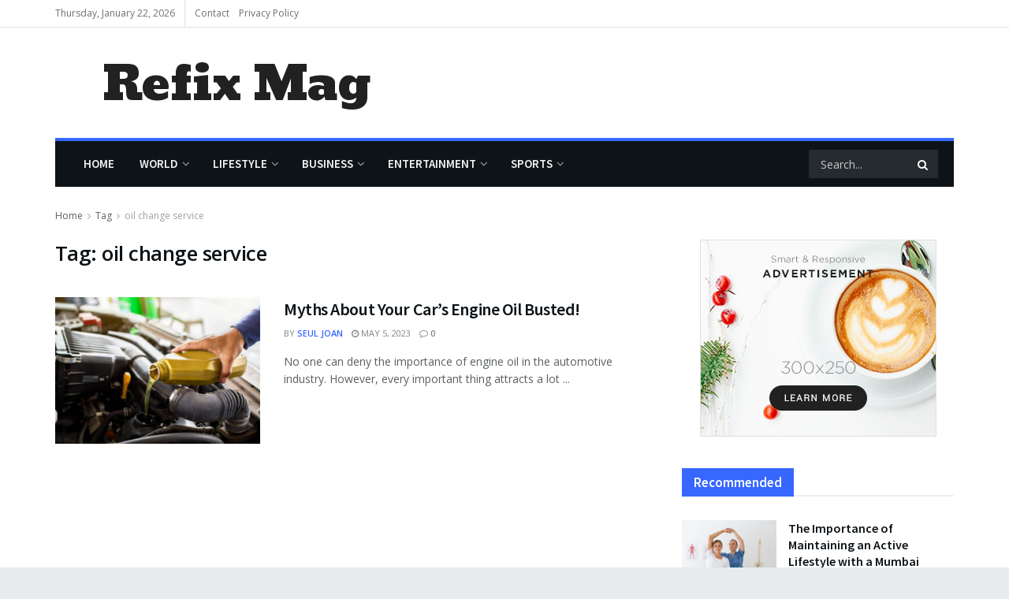

--- FILE ---
content_type: text/html; charset=UTF-8
request_url: https://refixmag.com/tag/oil-change-service/
body_size: 48060
content:
<!doctype html>
<!--[if lt IE 7]> <html class="no-js lt-ie9 lt-ie8 lt-ie7" dir="ltr" lang="en-US" prefix="og: https://ogp.me/ns#"> <![endif]-->
<!--[if IE 7]>    <html class="no-js lt-ie9 lt-ie8" dir="ltr" lang="en-US" prefix="og: https://ogp.me/ns#"> <![endif]-->
<!--[if IE 8]>    <html class="no-js lt-ie9" dir="ltr" lang="en-US" prefix="og: https://ogp.me/ns#"> <![endif]-->
<!--[if IE 9]>    <html class="no-js lt-ie10" dir="ltr" lang="en-US" prefix="og: https://ogp.me/ns#"> <![endif]-->
<!--[if gt IE 8]><!--> <html class="no-js" dir="ltr" lang="en-US" prefix="og: https://ogp.me/ns#"> <!--<![endif]-->
<head>
	<script async src="https://pagead2.googlesyndication.com/pagead/js/adsbygoogle.js?client=ca-pub-9925981135566573"
     crossorigin="anonymous"></script>
    <meta http-equiv="Content-Type" content="text/html; charset=UTF-8" />
    <meta name='viewport' content='width=device-width, initial-scale=1, user-scalable=yes' />
    <link rel="profile" href="http://gmpg.org/xfn/11" />
    <link rel="pingback" href="https://refixmag.com/xmlrpc.php" />
    <title>oil change service - Refix Mag</title>

		<!-- All in One SEO 4.9.3 - aioseo.com -->
	<meta name="robots" content="max-image-preview:large" />
	<link rel="canonical" href="https://refixmag.com/tag/oil-change-service/" />
	<meta name="generator" content="All in One SEO (AIOSEO) 4.9.3" />
		<script type="application/ld+json" class="aioseo-schema">
			{"@context":"https:\/\/schema.org","@graph":[{"@type":"BreadcrumbList","@id":"https:\/\/refixmag.com\/tag\/oil-change-service\/#breadcrumblist","itemListElement":[{"@type":"ListItem","@id":"https:\/\/refixmag.com#listItem","position":1,"name":"Home","item":"https:\/\/refixmag.com","nextItem":{"@type":"ListItem","@id":"https:\/\/refixmag.com\/tag\/oil-change-service\/#listItem","name":"oil change service"}},{"@type":"ListItem","@id":"https:\/\/refixmag.com\/tag\/oil-change-service\/#listItem","position":2,"name":"oil change service","previousItem":{"@type":"ListItem","@id":"https:\/\/refixmag.com#listItem","name":"Home"}}]},{"@type":"CollectionPage","@id":"https:\/\/refixmag.com\/tag\/oil-change-service\/#collectionpage","url":"https:\/\/refixmag.com\/tag\/oil-change-service\/","name":"oil change service - Refix Mag","inLanguage":"en-US","isPartOf":{"@id":"https:\/\/refixmag.com\/#website"},"breadcrumb":{"@id":"https:\/\/refixmag.com\/tag\/oil-change-service\/#breadcrumblist"}},{"@type":"Organization","@id":"https:\/\/refixmag.com\/#organization","name":"Refix Magazine","description":"Refix Magazine is a news and information website that is dedicated to delivering the latest and most relevant news to its readers. Our site provides a wide range of news content covering various topics such as politics, technology, entertainment, health, and sports.","url":"https:\/\/refixmag.com\/"},{"@type":"WebSite","@id":"https:\/\/refixmag.com\/#website","url":"https:\/\/refixmag.com\/","name":"Refix Magazine","description":"Refix Magazine is a news and information website that is dedicated to delivering the latest and most relevant news to its readers. Our site provides a wide range of news content covering various topics such as politics, technology, entertainment, health, and sports.","inLanguage":"en-US","publisher":{"@id":"https:\/\/refixmag.com\/#organization"}}]}
		</script>
		<!-- All in One SEO -->

<meta property="og:type" content="website">
<meta property="og:title" content="Myths About Your Car&amp;#8217;s Engine Oil Busted!">
<meta property="og:site_name" content="Refix Mag">
<meta property="og:description" content="No one can deny the importance of engine oil in the automotive industry. However, every important thing attracts a lot">
<meta property="og:url" content="https://refixmag.com/tag/oil-change-service">
<meta property="og:locale" content="en_US">
<meta property="og:image" content="https://refixmag.com/wp-content/uploads/2023/05/Car-Engine-Oil-Change.jpg">
<meta property="og:image:height" content="540">
<meta property="og:image:width" content="900">
<meta name="twitter:card" content="summary">
<meta name="twitter:url" content="https://refixmag.com/tag/oil-change-service">
<meta name="twitter:title" content="Myths About Your Car&#8217;s Engine Oil Busted!">
<meta name="twitter:description" content="No one can deny the importance of engine oil in the automotive industry. However, every important thing attracts a lot">
<meta name="twitter:image:src" content="https://refixmag.com/wp-content/uploads/2023/05/Car-Engine-Oil-Change.jpg">
<meta name="twitter:image:width" content="900">
<meta name="twitter:image:height" content="540">
<meta name="twitter:site" content="https://twitter.com/jegtheme">
			<script type="text/javascript">
              var jnews_ajax_url = '/?ajax-request=jnews'
			</script>
			<script type="text/javascript">;var _0x24fd06=_0x22d0;function _0x449d(){var _0x271ffb=['border','msRequestAnimationFrame','duration','performance','toLowerCase','expired','isObjectSame','addEvents','test','20px','100000','initCustomEvent','fireOnce','setRequestHeader','getItem','supportsPassive','removeEventListener','getElementsByTagName','scrollTo','position','globalBody','add','win','httpBuildQuery','oRequestAnimationFrame','animateScroll','object','getTime','has','height','6sHasZH','offsetHeight','defer','docReady','scrollTop','createElement','backgroundColor','library','fontSize','detachEvent','div','async','clientWidth','forEach','get','bind','create_js','white','toPrecision','removeEvents','status','zIndex','3615108URdgTP','removeItem','reduce','passiveOption','open','call','onreadystatechange','length','undefined','mozCancelAnimationFrame','fpsTable','Content-type','187390nOCDkY','jnewsHelper','left','number','mark','10px','includes','3596390pLTjUY','unwrap','move','src','removeClass','attachEvent','cancelAnimationFrame','offsetWidth','getText','getAttribute','innerText','POST','prototype','dataStorage','removeAttribute','getStorage','splice','requestAnimationFrame','expiredStorage','objKeys','doc','addEventListener','120px','instr','media','size','10.0.0','16HJICat','touchmove','dispatchEvent','parentNode','7101198ZVYMEN','script','936190aXlezb','now','textContent','3005ibjvVK','readyState','Start','width','getNotice','join','indexOf','innerHTML','measure','jnewsDataStorage','jnews','push','interactive','10050oeHiXB','getMessage','file_version_checker','replaceWith','querySelectorAll','stop','fixed','set','finish','delete','fireEvent','complete','CustomEvent','winLoad','noop','assets','not\x20all','getElementById','slice','au_scripts','getParents','ajax','classListSupport','hasOwnProperty','getWidth','start','createEventObject','increment','clientHeight','response','floor','currentTime','appendChild','webkitCancelRequestAnimationFrame','replace','function','passive','stringify','string','innerWidth','change','post','docEl','top','setAttribute','createEvent','getBoundingClientRect','oCancelRequestAnimationFrame','style','mozRequestAnimationFrame','_storage','className','style[media]','classList','3710108HsVdiU','hasClass','send','callback','End','body','touchstart','GET','fps','contains','jnews-','easeInOutQuad','setStorage','eventType','concat'];_0x449d=function(){return _0x271ffb;};return _0x449d();}function _0x22d0(_0x220433,_0x85692c){var _0x449d1e=_0x449d();return _0x22d0=function(_0x22d0aa,_0x1bacb4){_0x22d0aa=_0x22d0aa-0x150;var _0x2cb8b4=_0x449d1e[_0x22d0aa];return _0x2cb8b4;},_0x22d0(_0x220433,_0x85692c);}(function(_0x2f4f2a,_0xfee3d0){var _0x43286f=_0x22d0,_0x3efbab=_0x2f4f2a();while(!![]){try{var _0x25898a=parseInt(_0x43286f(0x18a))/0x1+parseInt(_0x43286f(0x1b2))/0x2*(-parseInt(_0x43286f(0x168))/0x3)+parseInt(_0x43286f(0x1f8))/0x4+-parseInt(_0x43286f(0x1b5))/0x5*(parseInt(_0x43286f(0x1c2))/0x6)+parseInt(_0x43286f(0x17e))/0x7*(parseInt(_0x43286f(0x1ac))/0x8)+parseInt(_0x43286f(0x1b0))/0x9+-parseInt(_0x43286f(0x191))/0xa;if(_0x25898a===_0xfee3d0)break;else _0x3efbab['push'](_0x3efbab['shift']());}catch(_0x896e74){_0x3efbab['push'](_0x3efbab['shift']());}}}(_0x449d,0x9add3),(window[_0x24fd06(0x1bf)]=window[_0x24fd06(0x1bf)]||{},window[_0x24fd06(0x1bf)][_0x24fd06(0x16f)]=window['jnews'][_0x24fd06(0x16f)]||{},window[_0x24fd06(0x1bf)][_0x24fd06(0x16f)]=function(){'use strict';var _0x3f675d=_0x24fd06;var _0x10e541=this;_0x10e541[_0x3f675d(0x160)]=window,_0x10e541[_0x3f675d(0x1a5)]=document,_0x10e541[_0x3f675d(0x1d0)]=function(){},_0x10e541[_0x3f675d(0x15e)]=_0x10e541['doc'][_0x3f675d(0x15b)](_0x3f675d(0x1fd))[0x0],_0x10e541[_0x3f675d(0x15e)]=_0x10e541['globalBody']?_0x10e541[_0x3f675d(0x15e)]:_0x10e541[_0x3f675d(0x1a5)],_0x10e541[_0x3f675d(0x160)][_0x3f675d(0x1be)]=_0x10e541['win'][_0x3f675d(0x1be)]||{'_storage':new WeakMap(),'put':function(_0x16b187,_0x2974c1,_0x456cf9){var _0x2757ec=_0x3f675d;this[_0x2757ec(0x1f4)][_0x2757ec(0x166)](_0x16b187)||this[_0x2757ec(0x1f4)]['set'](_0x16b187,new Map()),this[_0x2757ec(0x1f4)][_0x2757ec(0x176)](_0x16b187)[_0x2757ec(0x1c9)](_0x2974c1,_0x456cf9);},'get':function(_0x418277,_0x3078d4){var _0x5e14d5=_0x3f675d;return this['_storage']['get'](_0x418277)[_0x5e14d5(0x176)](_0x3078d4);},'has':function(_0x18c8fd,_0x2181d4){var _0x3ead1f=_0x3f675d;return this['_storage'][_0x3ead1f(0x166)](_0x18c8fd)&&this[_0x3ead1f(0x1f4)][_0x3ead1f(0x176)](_0x18c8fd)[_0x3ead1f(0x166)](_0x2181d4);},'remove':function(_0x356640,_0x20e9a5){var _0x1b61df=_0x3f675d,_0x47b9b4=this[_0x1b61df(0x1f4)]['get'](_0x356640)[_0x1b61df(0x1cb)](_0x20e9a5);return 0x0===!this[_0x1b61df(0x1f4)][_0x1b61df(0x176)](_0x356640)[_0x1b61df(0x1aa)]&&this[_0x1b61df(0x1f4)][_0x1b61df(0x1cb)](_0x356640),_0x47b9b4;}},_0x10e541['windowWidth']=function(){var _0x1a6f33=_0x3f675d;return _0x10e541['win'][_0x1a6f33(0x1e9)]||_0x10e541[_0x1a6f33(0x1ec)][_0x1a6f33(0x174)]||_0x10e541['globalBody'][_0x1a6f33(0x174)];},_0x10e541['windowHeight']=function(){var _0x31f642=_0x3f675d;return _0x10e541[_0x31f642(0x160)]['innerHeight']||_0x10e541[_0x31f642(0x1ec)][_0x31f642(0x1de)]||_0x10e541[_0x31f642(0x15e)][_0x31f642(0x1de)];},_0x10e541['requestAnimationFrame']=_0x10e541[_0x3f675d(0x160)]['requestAnimationFrame']||_0x10e541[_0x3f675d(0x160)]['webkitRequestAnimationFrame']||_0x10e541[_0x3f675d(0x160)][_0x3f675d(0x1f3)]||_0x10e541[_0x3f675d(0x160)][_0x3f675d(0x208)]||window[_0x3f675d(0x162)]||function(_0x14df0){return setTimeout(_0x14df0,0x3e8/0x3c);},_0x10e541[_0x3f675d(0x197)]=_0x10e541[_0x3f675d(0x160)]['cancelAnimationFrame']||_0x10e541[_0x3f675d(0x160)]['webkitCancelAnimationFrame']||_0x10e541['win'][_0x3f675d(0x1e3)]||_0x10e541[_0x3f675d(0x160)][_0x3f675d(0x187)]||_0x10e541[_0x3f675d(0x160)]['msCancelRequestAnimationFrame']||_0x10e541[_0x3f675d(0x160)][_0x3f675d(0x1f1)]||function(_0x4452f7){clearTimeout(_0x4452f7);},_0x10e541['classListSupport']='classList'in document[_0x3f675d(0x16d)]('_'),_0x10e541[_0x3f675d(0x1f9)]=_0x10e541[_0x3f675d(0x1d8)]?function(_0x3200a2,_0x6c8d2e){var _0x92a8a6=_0x3f675d;return _0x3200a2[_0x92a8a6(0x1f7)][_0x92a8a6(0x201)](_0x6c8d2e);}:function(_0x3e9f99,_0x48c16e){var _0x191b14=_0x3f675d;return _0x3e9f99[_0x191b14(0x1f5)]['indexOf'](_0x48c16e)>=0x0;},_0x10e541['addClass']=_0x10e541['classListSupport']?function(_0x1a5497,_0x159abd){var _0x1e61dc=_0x3f675d;_0x10e541[_0x1e61dc(0x1f9)](_0x1a5497,_0x159abd)||_0x1a5497[_0x1e61dc(0x1f7)][_0x1e61dc(0x15f)](_0x159abd);}:function(_0x1df0cd,_0x3f3442){_0x10e541['hasClass'](_0x1df0cd,_0x3f3442)||(_0x1df0cd['className']+='\x20'+_0x3f3442);},_0x10e541[_0x3f675d(0x195)]=_0x10e541[_0x3f675d(0x1d8)]?function(_0x5ccfa2,_0x29fe28){var _0x21ca1a=_0x3f675d;_0x10e541[_0x21ca1a(0x1f9)](_0x5ccfa2,_0x29fe28)&&_0x5ccfa2[_0x21ca1a(0x1f7)]['remove'](_0x29fe28);}:function(_0x11010e,_0x3a20e9){var _0x31a2f8=_0x3f675d;_0x10e541[_0x31a2f8(0x1f9)](_0x11010e,_0x3a20e9)&&(_0x11010e[_0x31a2f8(0x1f5)]=_0x11010e[_0x31a2f8(0x1f5)][_0x31a2f8(0x1e4)](_0x3a20e9,''));},_0x10e541[_0x3f675d(0x1a4)]=function(_0x1a2bd5){var _0x5c92ea=_0x3f675d,_0x549267=[];for(var _0x56169c in _0x1a2bd5)Object[_0x5c92ea(0x19d)][_0x5c92ea(0x1d9)]['call'](_0x1a2bd5,_0x56169c)&&_0x549267[_0x5c92ea(0x1c0)](_0x56169c);return _0x549267;},_0x10e541[_0x3f675d(0x150)]=function(_0x118a50,_0x210f10){var _0xd198da=_0x3f675d,_0x27a205=!0x0;return JSON[_0xd198da(0x1e7)](_0x118a50)!==JSON['stringify'](_0x210f10)&&(_0x27a205=!0x1),_0x27a205;},_0x10e541['extend']=function(){var _0xaa6555=_0x3f675d;for(var _0x1fd444,_0x1283b6,_0xd056fe,_0x45db3d=arguments[0x0]||{},_0x199197=0x1,_0x136a29=arguments[_0xaa6555(0x185)];_0x199197<_0x136a29;_0x199197++)if(null!==(_0x1fd444=arguments[_0x199197])){for(_0x1283b6 in _0x1fd444)_0x45db3d!==(_0xd056fe=_0x1fd444[_0x1283b6])&&void 0x0!==_0xd056fe&&(_0x45db3d[_0x1283b6]=_0xd056fe);}return _0x45db3d;},_0x10e541[_0x3f675d(0x19e)]=_0x10e541[_0x3f675d(0x160)][_0x3f675d(0x1be)],_0x10e541['isVisible']=function(_0x3bcf87){var _0x55f9a=_0x3f675d;return 0x0!==_0x3bcf87[_0x55f9a(0x198)]&&0x0!==_0x3bcf87['offsetHeight']||_0x3bcf87[_0x55f9a(0x1f0)]()[_0x55f9a(0x185)];},_0x10e541['getHeight']=function(_0x64ac4d){var _0x10ffae=_0x3f675d;return _0x64ac4d[_0x10ffae(0x169)]||_0x64ac4d[_0x10ffae(0x1de)]||_0x64ac4d[_0x10ffae(0x1f0)]()[_0x10ffae(0x167)];},_0x10e541[_0x3f675d(0x1da)]=function(_0x561548){var _0x917145=_0x3f675d;return _0x561548['offsetWidth']||_0x561548[_0x917145(0x174)]||_0x561548['getBoundingClientRect']()[_0x917145(0x1b8)];},_0x10e541['supportsPassive']=!0x1;try{var _0x587397=Object['defineProperty']({},_0x3f675d(0x1e6),{'get':function(){var _0x52ed2c=_0x3f675d;_0x10e541[_0x52ed2c(0x159)]=!0x0;}});_0x3f675d(0x1ef)in _0x10e541['doc']?_0x10e541['win'][_0x3f675d(0x1a6)](_0x3f675d(0x152),null,_0x587397):_0x3f675d(0x1cc)in _0x10e541[_0x3f675d(0x1a5)]&&_0x10e541[_0x3f675d(0x160)]['attachEvent']('test',null);}catch(_0x31eb69){}_0x10e541[_0x3f675d(0x181)]=!!_0x10e541[_0x3f675d(0x159)]&&{'passive':!0x0},_0x10e541[_0x3f675d(0x204)]=function(_0x223937,_0x2a4596){var _0x3fcd1a=_0x3f675d;_0x223937=_0x3fcd1a(0x202)+_0x223937;var _0x22e6ac={'expired':Math[_0x3fcd1a(0x1e0)]((new Date()['getTime']()+0x2932e00)/0x3e8)};_0x2a4596=Object['assign'](_0x22e6ac,_0x2a4596),localStorage['setItem'](_0x223937,JSON['stringify'](_0x2a4596));},_0x10e541[_0x3f675d(0x1a0)]=function(_0x38996b){var _0x179cc0=_0x3f675d;_0x38996b=_0x179cc0(0x202)+_0x38996b;var _0x1f44c4=localStorage[_0x179cc0(0x158)](_0x38996b);return null!==_0x1f44c4&&0x0<_0x1f44c4[_0x179cc0(0x185)]?JSON['parse'](localStorage[_0x179cc0(0x158)](_0x38996b)):{};},_0x10e541[_0x3f675d(0x1a3)]=function(){var _0x173608=_0x3f675d,_0x4995a4,_0x524c3a=_0x173608(0x202);for(var _0x4c6b60 in localStorage)_0x4c6b60[_0x173608(0x1bb)](_0x524c3a)>-0x1&&_0x173608(0x186)!==(_0x4995a4=_0x10e541[_0x173608(0x1a0)](_0x4c6b60['replace'](_0x524c3a,'')))['expired']&&_0x4995a4[_0x173608(0x20c)]<Math['floor'](new Date()[_0x173608(0x165)]()/0x3e8)&&localStorage[_0x173608(0x17f)](_0x4c6b60);},_0x10e541[_0x3f675d(0x151)]=function(_0x26ad02,_0x505838,_0x138a5c){var _0x3369b1=_0x3f675d;for(var _0x5ea07b in _0x505838){var _0x34b20e=[_0x3369b1(0x1fe),_0x3369b1(0x1ad)]['indexOf'](_0x5ea07b)>=0x0&&!_0x138a5c&&_0x10e541[_0x3369b1(0x181)];_0x3369b1(0x1ef)in _0x10e541[_0x3369b1(0x1a5)]?_0x26ad02[_0x3369b1(0x1a6)](_0x5ea07b,_0x505838[_0x5ea07b],_0x34b20e):_0x3369b1(0x1cc)in _0x10e541[_0x3369b1(0x1a5)]&&_0x26ad02[_0x3369b1(0x196)]('on'+_0x5ea07b,_0x505838[_0x5ea07b]);}},_0x10e541[_0x3f675d(0x17b)]=function(_0x2357c3,_0x476787){var _0x2dd5f0=_0x3f675d;for(var _0x36b9ef in _0x476787)_0x2dd5f0(0x1ef)in _0x10e541[_0x2dd5f0(0x1a5)]?_0x2357c3[_0x2dd5f0(0x15a)](_0x36b9ef,_0x476787[_0x36b9ef]):_0x2dd5f0(0x1cc)in _0x10e541[_0x2dd5f0(0x1a5)]&&_0x2357c3[_0x2dd5f0(0x171)]('on'+_0x36b9ef,_0x476787[_0x36b9ef]);},_0x10e541['triggerEvents']=function(_0x5b0f50,_0x284ddb,_0x57edda){var _0x47378f=_0x3f675d,_0x5e8ccf;return _0x57edda=_0x57edda||{'detail':null},_0x47378f(0x1ef)in _0x10e541[_0x47378f(0x1a5)]?(!(_0x5e8ccf=_0x10e541['doc']['createEvent'](_0x47378f(0x1ce))||new CustomEvent(_0x284ddb))[_0x47378f(0x155)]||_0x5e8ccf[_0x47378f(0x155)](_0x284ddb,!0x0,!0x1,_0x57edda),void _0x5b0f50[_0x47378f(0x1ae)](_0x5e8ccf)):_0x47378f(0x1cc)in _0x10e541[_0x47378f(0x1a5)]?((_0x5e8ccf=_0x10e541[_0x47378f(0x1a5)][_0x47378f(0x1dc)]())[_0x47378f(0x205)]=_0x284ddb,void _0x5b0f50[_0x47378f(0x1cc)]('on'+_0x5e8ccf[_0x47378f(0x205)],_0x5e8ccf)):void 0x0;},_0x10e541[_0x3f675d(0x1d6)]=function(_0x20ac31,_0x17e370){var _0x307640=_0x3f675d;void 0x0===_0x17e370&&(_0x17e370=_0x10e541['doc']);for(var _0xf666aa=[],_0xd4496b=_0x20ac31[_0x307640(0x1af)],_0x310f13=!0x1;!_0x310f13;)if(_0xd4496b){var _0x5b6306=_0xd4496b;_0x5b6306[_0x307640(0x1c6)](_0x17e370)[_0x307640(0x185)]?_0x310f13=!0x0:(_0xf666aa['push'](_0x5b6306),_0xd4496b=_0x5b6306['parentNode']);}else _0xf666aa=[],_0x310f13=!0x0;return _0xf666aa;},_0x10e541['forEach']=function(_0x32af0e,_0x1ac3a7,_0x5688cb){var _0x323220=_0x3f675d;for(var _0x206499=0x0,_0x41b5c2=_0x32af0e[_0x323220(0x185)];_0x206499<_0x41b5c2;_0x206499++)_0x1ac3a7[_0x323220(0x183)](_0x5688cb,_0x32af0e[_0x206499],_0x206499);},_0x10e541[_0x3f675d(0x199)]=function(_0x4a2908){var _0x11a367=_0x3f675d;return _0x4a2908[_0x11a367(0x19b)]||_0x4a2908['textContent'];},_0x10e541['setText']=function(_0x1ce54e,_0x23b762){var _0x3561c5=_0x3f675d,_0xa6b2a6=_0x3561c5(0x164)==typeof _0x23b762?_0x23b762[_0x3561c5(0x19b)]||_0x23b762[_0x3561c5(0x1b4)]:_0x23b762;_0x1ce54e[_0x3561c5(0x19b)]&&(_0x1ce54e['innerText']=_0xa6b2a6),_0x1ce54e[_0x3561c5(0x1b4)]&&(_0x1ce54e['textContent']=_0xa6b2a6);},_0x10e541[_0x3f675d(0x161)]=function(_0xba5dd9){var _0x8c6fd3=_0x3f675d;return _0x10e541[_0x8c6fd3(0x1a4)](_0xba5dd9)['reduce'](function _0x2c8f51(_0xa2df14){var _0x4ed1d5=_0x8c6fd3,_0x4b50be=arguments[_0x4ed1d5(0x185)]>0x1&&void 0x0!==arguments[0x1]?arguments[0x1]:null;return function(_0x5cbf92,_0x3b825e){var _0x3a9524=_0x4ed1d5,_0x5676b6=_0xa2df14[_0x3b825e];_0x3b825e=encodeURIComponent(_0x3b825e);var _0x275af4=_0x4b50be?''[_0x3a9524(0x206)](_0x4b50be,'[')[_0x3a9524(0x206)](_0x3b825e,']'):_0x3b825e;return null==_0x5676b6||'function'==typeof _0x5676b6?(_0x5cbf92[_0x3a9524(0x1c0)](''[_0x3a9524(0x206)](_0x275af4,'=')),_0x5cbf92):[_0x3a9524(0x18d),'boolean',_0x3a9524(0x1e8)][_0x3a9524(0x190)](typeof _0x5676b6)?(_0x5cbf92[_0x3a9524(0x1c0)](''[_0x3a9524(0x206)](_0x275af4,'=')[_0x3a9524(0x206)](encodeURIComponent(_0x5676b6))),_0x5cbf92):(_0x5cbf92[_0x3a9524(0x1c0)](_0x10e541[_0x3a9524(0x1a4)](_0x5676b6)[_0x3a9524(0x180)](_0x2c8f51(_0x5676b6,_0x275af4),[])[_0x3a9524(0x1ba)]('&')),_0x5cbf92);};}(_0xba5dd9),[])['join']('&');},_0x10e541[_0x3f675d(0x176)]=function(_0x29bf8a,_0x79f32f,_0x180dc0,_0x2465fc){var _0x1263c0=_0x3f675d;return _0x180dc0=_0x1263c0(0x1e5)==typeof _0x180dc0?_0x180dc0:_0x10e541[_0x1263c0(0x1d0)],_0x10e541[_0x1263c0(0x1d7)](_0x1263c0(0x1ff),_0x29bf8a,_0x79f32f,_0x180dc0,_0x2465fc);},_0x10e541[_0x3f675d(0x1eb)]=function(_0x25d20d,_0x1765e7,_0x2096e5,_0xfd901d){var _0x442200=_0x3f675d;return _0x2096e5=_0x442200(0x1e5)==typeof _0x2096e5?_0x2096e5:_0x10e541[_0x442200(0x1d0)],_0x10e541[_0x442200(0x1d7)](_0x442200(0x19c),_0x25d20d,_0x1765e7,_0x2096e5,_0xfd901d);},_0x10e541['ajax']=function(_0x839305,_0x4d143e,_0x1de8d4,_0x4d5394,_0x1e0d16){var _0x4885b5=_0x3f675d,_0x2fabc7=new XMLHttpRequest(),_0xb4b7a7=_0x4d143e,_0x49711b=_0x10e541[_0x4885b5(0x161)](_0x1de8d4);if(_0x839305=-0x1!=['GET',_0x4885b5(0x19c)]['indexOf'](_0x839305)?_0x839305:_0x4885b5(0x1ff),_0x2fabc7[_0x4885b5(0x182)](_0x839305,_0xb4b7a7+(_0x4885b5(0x1ff)==_0x839305?'?'+_0x49711b:''),!0x0),'POST'==_0x839305&&_0x2fabc7[_0x4885b5(0x157)](_0x4885b5(0x189),'application/x-www-form-urlencoded'),_0x2fabc7[_0x4885b5(0x157)]('X-Requested-With','XMLHttpRequest'),_0x2fabc7[_0x4885b5(0x184)]=function(){var _0x19adc9=_0x4885b5;0x4===_0x2fabc7[_0x19adc9(0x1b6)]&&0xc8<=_0x2fabc7[_0x19adc9(0x17c)]&&0x12c>_0x2fabc7['status']&&_0x19adc9(0x1e5)==typeof _0x4d5394&&_0x4d5394['call'](void 0x0,_0x2fabc7[_0x19adc9(0x1df)]);},void 0x0!==_0x1e0d16&&!_0x1e0d16)return{'xhr':_0x2fabc7,'send':function(){var _0x2bdf78=_0x4885b5;_0x2fabc7[_0x2bdf78(0x1fa)](_0x2bdf78(0x19c)==_0x839305?_0x49711b:null);}};return _0x2fabc7[_0x4885b5(0x1fa)](_0x4885b5(0x19c)==_0x839305?_0x49711b:null),{'xhr':_0x2fabc7};},_0x10e541[_0x3f675d(0x15c)]=function(_0x41e151,_0x5a9893,_0xdadb84){var _0x22d68e=_0x3f675d;function _0xbfa1cf(_0x96e76f,_0x4f6380,_0x2dee8b){var _0x328895=_0x22d0;this[_0x328895(0x1db)]=this[_0x328895(0x15d)](),this['change']=_0x96e76f-this[_0x328895(0x1db)],this['currentTime']=0x0,this[_0x328895(0x1dd)]=0x14,this[_0x328895(0x209)]=void 0x0===_0x2dee8b?0x1f4:_0x2dee8b,this[_0x328895(0x1fb)]=_0x4f6380,this['finish']=!0x1,this[_0x328895(0x163)]();}return Math[_0x22d68e(0x203)]=function(_0x396291,_0x338779,_0x42fc29,_0x344774){return(_0x396291/=_0x344774/0x2)<0x1?_0x42fc29/0x2*_0x396291*_0x396291+_0x338779:-_0x42fc29/0x2*(--_0x396291*(_0x396291-0x2)-0x1)+_0x338779;},_0xbfa1cf[_0x22d68e(0x19d)][_0x22d68e(0x1c7)]=function(){var _0x93f9ea=_0x22d68e;this[_0x93f9ea(0x1ca)]=!0x0;},_0xbfa1cf[_0x22d68e(0x19d)][_0x22d68e(0x193)]=function(_0x436555){var _0x41e384=_0x22d68e;_0x10e541[_0x41e384(0x1a5)]['documentElement'][_0x41e384(0x16c)]=_0x436555,_0x10e541[_0x41e384(0x15e)][_0x41e384(0x1af)][_0x41e384(0x16c)]=_0x436555,_0x10e541[_0x41e384(0x15e)][_0x41e384(0x16c)]=_0x436555;},_0xbfa1cf[_0x22d68e(0x19d)][_0x22d68e(0x15d)]=function(){var _0x5edcd6=_0x22d68e;return _0x10e541['doc']['documentElement']['scrollTop']||_0x10e541['globalBody'][_0x5edcd6(0x1af)][_0x5edcd6(0x16c)]||_0x10e541[_0x5edcd6(0x15e)][_0x5edcd6(0x16c)];},_0xbfa1cf['prototype']['animateScroll']=function(){var _0x40062e=_0x22d68e;this[_0x40062e(0x1e1)]+=this['increment'];var _0x12b8b1=Math[_0x40062e(0x203)](this['currentTime'],this[_0x40062e(0x1db)],this[_0x40062e(0x1ea)],this[_0x40062e(0x209)]);this[_0x40062e(0x193)](_0x12b8b1),this[_0x40062e(0x1e1)]<this['duration']&&!this[_0x40062e(0x1ca)]?_0x10e541[_0x40062e(0x1a2)][_0x40062e(0x183)](_0x10e541[_0x40062e(0x160)],this[_0x40062e(0x163)][_0x40062e(0x177)](this)):this['callback']&&_0x40062e(0x1e5)==typeof this[_0x40062e(0x1fb)]&&this[_0x40062e(0x1fb)]();},new _0xbfa1cf(_0x41e151,_0x5a9893,_0xdadb84);},_0x10e541[_0x3f675d(0x192)]=function(_0x59e64b){var _0x3d9ba3=_0x3f675d,_0x382c66,_0x5497c9=_0x59e64b;_0x10e541[_0x3d9ba3(0x175)](_0x59e64b,function(_0x3e8c21,_0x4929b5){_0x382c66?_0x382c66+=_0x3e8c21:_0x382c66=_0x3e8c21;}),_0x5497c9[_0x3d9ba3(0x1c5)](_0x382c66);},_0x10e541[_0x3f675d(0x20a)]={'start':function(_0x9d7202){var _0x2193b8=_0x3f675d;performance[_0x2193b8(0x18e)](_0x9d7202+_0x2193b8(0x1b7));},'stop':function(_0x58f77e){var _0x319685=_0x3f675d;performance['mark'](_0x58f77e+_0x319685(0x1fc)),performance[_0x319685(0x1bd)](_0x58f77e,_0x58f77e+_0x319685(0x1b7),_0x58f77e+_0x319685(0x1fc));}},_0x10e541[_0x3f675d(0x200)]=function(){var _0x4bd6f5=0x0,_0x3ea3d7=0x0,_0x16ae6b=0x0;!(function(){var _0x1382fa=_0x22d0,_0x46ad91=_0x4bd6f5=0x0,_0x5820d8=0x0,_0x15bd23=0x0,_0x1a6cb0=document[_0x1382fa(0x1d3)](_0x1382fa(0x188)),_0x2bd9df=function(_0x1352a9){var _0x2415e1=_0x1382fa;void 0x0===document[_0x2415e1(0x15b)](_0x2415e1(0x1fd))[0x0]?_0x10e541[_0x2415e1(0x1a2)][_0x2415e1(0x183)](_0x10e541[_0x2415e1(0x160)],function(){_0x2bd9df(_0x1352a9);}):document[_0x2415e1(0x15b)](_0x2415e1(0x1fd))[0x0][_0x2415e1(0x1e2)](_0x1352a9);};null===_0x1a6cb0&&((_0x1a6cb0=document[_0x1382fa(0x16d)](_0x1382fa(0x172)))[_0x1382fa(0x1f2)][_0x1382fa(0x15d)]=_0x1382fa(0x1c8),_0x1a6cb0[_0x1382fa(0x1f2)][_0x1382fa(0x1ed)]=_0x1382fa(0x1a7),_0x1a6cb0[_0x1382fa(0x1f2)][_0x1382fa(0x18c)]=_0x1382fa(0x18f),_0x1a6cb0[_0x1382fa(0x1f2)]['width']='100px',_0x1a6cb0[_0x1382fa(0x1f2)][_0x1382fa(0x167)]=_0x1382fa(0x153),_0x1a6cb0[_0x1382fa(0x1f2)][_0x1382fa(0x207)]='1px\x20solid\x20black',_0x1a6cb0[_0x1382fa(0x1f2)][_0x1382fa(0x170)]='11px',_0x1a6cb0[_0x1382fa(0x1f2)][_0x1382fa(0x17d)]=_0x1382fa(0x154),_0x1a6cb0[_0x1382fa(0x1f2)][_0x1382fa(0x16e)]=_0x1382fa(0x179),_0x1a6cb0['id']=_0x1382fa(0x188),_0x2bd9df(_0x1a6cb0));var _0x59098b=function(){var _0x4fc647=_0x1382fa;_0x16ae6b++,_0x3ea3d7=Date[_0x4fc647(0x1b3)](),(_0x5820d8=(_0x16ae6b/(_0x15bd23=(_0x3ea3d7-_0x4bd6f5)/0x3e8))[_0x4fc647(0x17a)](0x2))!=_0x46ad91&&(_0x46ad91=_0x5820d8,_0x1a6cb0[_0x4fc647(0x1bc)]=_0x46ad91+_0x4fc647(0x200)),0x1<_0x15bd23&&(_0x4bd6f5=_0x3ea3d7,_0x16ae6b=0x0),_0x10e541[_0x4fc647(0x1a2)][_0x4fc647(0x183)](_0x10e541['win'],_0x59098b);};_0x59098b();}());},_0x10e541[_0x3f675d(0x1a8)]=function(_0x575093,_0x208c25){var _0x3134a4=_0x3f675d;for(var _0x5116e2=0x0;_0x5116e2<_0x208c25['length'];_0x5116e2++)if(-0x1!==_0x575093[_0x3134a4(0x20b)]()['indexOf'](_0x208c25[_0x5116e2]['toLowerCase']()))return!0x0;},_0x10e541[_0x3f675d(0x1cf)]=function(_0x3148da,_0x2e38c4){function _0x3ea3f3(_0x5210b4){var _0x58da0f=_0x22d0;if(_0x58da0f(0x1cd)===_0x10e541['doc']['readyState']||_0x58da0f(0x1c1)===_0x10e541[_0x58da0f(0x1a5)][_0x58da0f(0x1b6)])return!_0x5210b4||_0x2e38c4?setTimeout(_0x3148da,_0x2e38c4||0x1):_0x3148da(_0x5210b4),0x1;}_0x3ea3f3()||_0x10e541['addEvents'](_0x10e541['win'],{'load':_0x3ea3f3});},_0x10e541[_0x3f675d(0x16b)]=function(_0x23bfbb,_0x1e7e26){var _0x2a58e6=_0x3f675d;function _0x45252b(_0x4d97a5){var _0x1cf3b0=_0x22d0;if(_0x1cf3b0(0x1cd)===_0x10e541['doc']['readyState']||_0x1cf3b0(0x1c1)===_0x10e541[_0x1cf3b0(0x1a5)][_0x1cf3b0(0x1b6)])return!_0x4d97a5||_0x1e7e26?setTimeout(_0x23bfbb,_0x1e7e26||0x1):_0x23bfbb(_0x4d97a5),0x1;}_0x45252b()||_0x10e541[_0x2a58e6(0x151)](_0x10e541[_0x2a58e6(0x1a5)],{'DOMContentLoaded':_0x45252b});},_0x10e541[_0x3f675d(0x156)]=function(){_0x10e541['docReady'](function(){var _0x408e16=_0x22d0;_0x10e541['assets']=_0x10e541[_0x408e16(0x1d1)]||[],_0x10e541['assets'][_0x408e16(0x185)]&&(_0x10e541['boot'](),_0x10e541['load_assets']());},0x32);},_0x10e541['boot']=function(){var _0x24782f=_0x3f675d;_0x10e541[_0x24782f(0x185)]&&_0x10e541[_0x24782f(0x1a5)]['querySelectorAll'](_0x24782f(0x1f6))['forEach'](function(_0x285340){var _0x52197f=_0x24782f;_0x52197f(0x1d2)==_0x285340[_0x52197f(0x19a)](_0x52197f(0x1a9))&&_0x285340[_0x52197f(0x19f)](_0x52197f(0x1a9));});},_0x10e541['create_js']=function(_0x215f6e,_0x14b88a){var _0x5a46b7=_0x3f675d,_0x319a52=_0x10e541[_0x5a46b7(0x1a5)]['createElement'](_0x5a46b7(0x1b1));switch(_0x319a52[_0x5a46b7(0x1ee)](_0x5a46b7(0x194),_0x215f6e),_0x14b88a){case _0x5a46b7(0x16a):_0x319a52[_0x5a46b7(0x1ee)]('defer',!0x0);break;case _0x5a46b7(0x173):_0x319a52['setAttribute']('async',!0x0);break;case'deferasync':_0x319a52[_0x5a46b7(0x1ee)](_0x5a46b7(0x16a),!0x0),_0x319a52[_0x5a46b7(0x1ee)](_0x5a46b7(0x173),!0x0);}_0x10e541[_0x5a46b7(0x15e)][_0x5a46b7(0x1e2)](_0x319a52);},_0x10e541['load_assets']=function(){var _0x54ec43=_0x3f675d;_0x54ec43(0x164)==typeof _0x10e541[_0x54ec43(0x1d1)]&&_0x10e541[_0x54ec43(0x175)](_0x10e541[_0x54ec43(0x1d1)][_0x54ec43(0x1d4)](0x0),function(_0x17ba1f,_0x3b42a4){var _0x156c9c=_0x54ec43,_0x580660='';_0x17ba1f['defer']&&(_0x580660+='defer'),_0x17ba1f[_0x156c9c(0x173)]&&(_0x580660+=_0x156c9c(0x173)),_0x10e541[_0x156c9c(0x178)](_0x17ba1f['url'],_0x580660);var _0x2d18d8=_0x10e541[_0x156c9c(0x1d1)][_0x156c9c(0x1bb)](_0x17ba1f);_0x2d18d8>-0x1&&_0x10e541['assets'][_0x156c9c(0x1a1)](_0x2d18d8,0x1);}),_0x10e541[_0x54ec43(0x1d1)]=jnewsoption[_0x54ec43(0x1d5)]=window['jnewsads']=[];},_0x10e541[_0x3f675d(0x16b)](function(){var _0x5d105f=_0x3f675d;_0x10e541[_0x5d105f(0x15e)]=_0x10e541[_0x5d105f(0x15e)]==_0x10e541[_0x5d105f(0x1a5)]?_0x10e541['doc'][_0x5d105f(0x15b)](_0x5d105f(0x1fd))[0x0]:_0x10e541[_0x5d105f(0x15e)],_0x10e541[_0x5d105f(0x15e)]=_0x10e541[_0x5d105f(0x15e)]?_0x10e541[_0x5d105f(0x15e)]:_0x10e541['doc'];}),_0x10e541[_0x3f675d(0x1cf)](function(){var _0x21356b=_0x3f675d;_0x10e541[_0x21356b(0x1cf)](function(){var _0x5600da=_0x21356b,_0x7319d0=!0x1;if(void 0x0!==window['jnewsadmin']){if(void 0x0!==window['file_version_checker']){var _0x16173f=_0x10e541[_0x5600da(0x1a4)](window['file_version_checker']);_0x16173f[_0x5600da(0x185)]?_0x16173f[_0x5600da(0x175)](function(_0x2b800){var _0x391dae=_0x5600da;_0x7319d0||_0x391dae(0x1ab)===window[_0x391dae(0x1c4)][_0x2b800]||(_0x7319d0=!0x0);}):_0x7319d0=!0x0;}else _0x7319d0=!0x0;}_0x7319d0&&(window[_0x5600da(0x18b)][_0x5600da(0x1c3)](),window[_0x5600da(0x18b)][_0x5600da(0x1b9)]());},0x9c4);});},window[_0x24fd06(0x1bf)]['library']=new window[(_0x24fd06(0x1bf))]['library']()));</script><link rel='dns-prefetch' href='//www.googletagmanager.com' />
<link rel='dns-prefetch' href='//fonts.googleapis.com' />
<link rel='preconnect' href='https://fonts.gstatic.com' />
<link rel="alternate" type="application/rss+xml" title="Refix Mag &raquo; Feed" href="https://refixmag.com/feed/" />
<link rel="alternate" type="application/rss+xml" title="Refix Mag &raquo; Comments Feed" href="https://refixmag.com/comments/feed/" />
<link rel="alternate" type="application/rss+xml" title="Refix Mag &raquo; oil change service Tag Feed" href="https://refixmag.com/tag/oil-change-service/feed/" />
<style id='wp-img-auto-sizes-contain-inline-css' type='text/css'>
img:is([sizes=auto i],[sizes^="auto," i]){contain-intrinsic-size:3000px 1500px}
/*# sourceURL=wp-img-auto-sizes-contain-inline-css */
</style>
<style id='wp-emoji-styles-inline-css' type='text/css'>

	img.wp-smiley, img.emoji {
		display: inline !important;
		border: none !important;
		box-shadow: none !important;
		height: 1em !important;
		width: 1em !important;
		margin: 0 0.07em !important;
		vertical-align: -0.1em !important;
		background: none !important;
		padding: 0 !important;
	}
/*# sourceURL=wp-emoji-styles-inline-css */
</style>
<style id='wp-block-library-inline-css' type='text/css'>
:root{--wp-block-synced-color:#7a00df;--wp-block-synced-color--rgb:122,0,223;--wp-bound-block-color:var(--wp-block-synced-color);--wp-editor-canvas-background:#ddd;--wp-admin-theme-color:#007cba;--wp-admin-theme-color--rgb:0,124,186;--wp-admin-theme-color-darker-10:#006ba1;--wp-admin-theme-color-darker-10--rgb:0,107,160.5;--wp-admin-theme-color-darker-20:#005a87;--wp-admin-theme-color-darker-20--rgb:0,90,135;--wp-admin-border-width-focus:2px}@media (min-resolution:192dpi){:root{--wp-admin-border-width-focus:1.5px}}.wp-element-button{cursor:pointer}:root .has-very-light-gray-background-color{background-color:#eee}:root .has-very-dark-gray-background-color{background-color:#313131}:root .has-very-light-gray-color{color:#eee}:root .has-very-dark-gray-color{color:#313131}:root .has-vivid-green-cyan-to-vivid-cyan-blue-gradient-background{background:linear-gradient(135deg,#00d084,#0693e3)}:root .has-purple-crush-gradient-background{background:linear-gradient(135deg,#34e2e4,#4721fb 50%,#ab1dfe)}:root .has-hazy-dawn-gradient-background{background:linear-gradient(135deg,#faaca8,#dad0ec)}:root .has-subdued-olive-gradient-background{background:linear-gradient(135deg,#fafae1,#67a671)}:root .has-atomic-cream-gradient-background{background:linear-gradient(135deg,#fdd79a,#004a59)}:root .has-nightshade-gradient-background{background:linear-gradient(135deg,#330968,#31cdcf)}:root .has-midnight-gradient-background{background:linear-gradient(135deg,#020381,#2874fc)}:root{--wp--preset--font-size--normal:16px;--wp--preset--font-size--huge:42px}.has-regular-font-size{font-size:1em}.has-larger-font-size{font-size:2.625em}.has-normal-font-size{font-size:var(--wp--preset--font-size--normal)}.has-huge-font-size{font-size:var(--wp--preset--font-size--huge)}.has-text-align-center{text-align:center}.has-text-align-left{text-align:left}.has-text-align-right{text-align:right}.has-fit-text{white-space:nowrap!important}#end-resizable-editor-section{display:none}.aligncenter{clear:both}.items-justified-left{justify-content:flex-start}.items-justified-center{justify-content:center}.items-justified-right{justify-content:flex-end}.items-justified-space-between{justify-content:space-between}.screen-reader-text{border:0;clip-path:inset(50%);height:1px;margin:-1px;overflow:hidden;padding:0;position:absolute;width:1px;word-wrap:normal!important}.screen-reader-text:focus{background-color:#ddd;clip-path:none;color:#444;display:block;font-size:1em;height:auto;left:5px;line-height:normal;padding:15px 23px 14px;text-decoration:none;top:5px;width:auto;z-index:100000}html :where(.has-border-color){border-style:solid}html :where([style*=border-top-color]){border-top-style:solid}html :where([style*=border-right-color]){border-right-style:solid}html :where([style*=border-bottom-color]){border-bottom-style:solid}html :where([style*=border-left-color]){border-left-style:solid}html :where([style*=border-width]){border-style:solid}html :where([style*=border-top-width]){border-top-style:solid}html :where([style*=border-right-width]){border-right-style:solid}html :where([style*=border-bottom-width]){border-bottom-style:solid}html :where([style*=border-left-width]){border-left-style:solid}html :where(img[class*=wp-image-]){height:auto;max-width:100%}:where(figure){margin:0 0 1em}html :where(.is-position-sticky){--wp-admin--admin-bar--position-offset:var(--wp-admin--admin-bar--height,0px)}@media screen and (max-width:600px){html :where(.is-position-sticky){--wp-admin--admin-bar--position-offset:0px}}

/*# sourceURL=wp-block-library-inline-css */
</style><link rel='stylesheet' id='wc-blocks-style-css' href='https://refixmag.com/wp-content/plugins/woocommerce/assets/client/blocks/wc-blocks.css?ver=wc-10.4.3' type='text/css' media='all' />
<style id='global-styles-inline-css' type='text/css'>
:root{--wp--preset--aspect-ratio--square: 1;--wp--preset--aspect-ratio--4-3: 4/3;--wp--preset--aspect-ratio--3-4: 3/4;--wp--preset--aspect-ratio--3-2: 3/2;--wp--preset--aspect-ratio--2-3: 2/3;--wp--preset--aspect-ratio--16-9: 16/9;--wp--preset--aspect-ratio--9-16: 9/16;--wp--preset--color--black: #000000;--wp--preset--color--cyan-bluish-gray: #abb8c3;--wp--preset--color--white: #ffffff;--wp--preset--color--pale-pink: #f78da7;--wp--preset--color--vivid-red: #cf2e2e;--wp--preset--color--luminous-vivid-orange: #ff6900;--wp--preset--color--luminous-vivid-amber: #fcb900;--wp--preset--color--light-green-cyan: #7bdcb5;--wp--preset--color--vivid-green-cyan: #00d084;--wp--preset--color--pale-cyan-blue: #8ed1fc;--wp--preset--color--vivid-cyan-blue: #0693e3;--wp--preset--color--vivid-purple: #9b51e0;--wp--preset--gradient--vivid-cyan-blue-to-vivid-purple: linear-gradient(135deg,rgb(6,147,227) 0%,rgb(155,81,224) 100%);--wp--preset--gradient--light-green-cyan-to-vivid-green-cyan: linear-gradient(135deg,rgb(122,220,180) 0%,rgb(0,208,130) 100%);--wp--preset--gradient--luminous-vivid-amber-to-luminous-vivid-orange: linear-gradient(135deg,rgb(252,185,0) 0%,rgb(255,105,0) 100%);--wp--preset--gradient--luminous-vivid-orange-to-vivid-red: linear-gradient(135deg,rgb(255,105,0) 0%,rgb(207,46,46) 100%);--wp--preset--gradient--very-light-gray-to-cyan-bluish-gray: linear-gradient(135deg,rgb(238,238,238) 0%,rgb(169,184,195) 100%);--wp--preset--gradient--cool-to-warm-spectrum: linear-gradient(135deg,rgb(74,234,220) 0%,rgb(151,120,209) 20%,rgb(207,42,186) 40%,rgb(238,44,130) 60%,rgb(251,105,98) 80%,rgb(254,248,76) 100%);--wp--preset--gradient--blush-light-purple: linear-gradient(135deg,rgb(255,206,236) 0%,rgb(152,150,240) 100%);--wp--preset--gradient--blush-bordeaux: linear-gradient(135deg,rgb(254,205,165) 0%,rgb(254,45,45) 50%,rgb(107,0,62) 100%);--wp--preset--gradient--luminous-dusk: linear-gradient(135deg,rgb(255,203,112) 0%,rgb(199,81,192) 50%,rgb(65,88,208) 100%);--wp--preset--gradient--pale-ocean: linear-gradient(135deg,rgb(255,245,203) 0%,rgb(182,227,212) 50%,rgb(51,167,181) 100%);--wp--preset--gradient--electric-grass: linear-gradient(135deg,rgb(202,248,128) 0%,rgb(113,206,126) 100%);--wp--preset--gradient--midnight: linear-gradient(135deg,rgb(2,3,129) 0%,rgb(40,116,252) 100%);--wp--preset--font-size--small: 13px;--wp--preset--font-size--medium: 20px;--wp--preset--font-size--large: 36px;--wp--preset--font-size--x-large: 42px;--wp--preset--spacing--20: 0.44rem;--wp--preset--spacing--30: 0.67rem;--wp--preset--spacing--40: 1rem;--wp--preset--spacing--50: 1.5rem;--wp--preset--spacing--60: 2.25rem;--wp--preset--spacing--70: 3.38rem;--wp--preset--spacing--80: 5.06rem;--wp--preset--shadow--natural: 6px 6px 9px rgba(0, 0, 0, 0.2);--wp--preset--shadow--deep: 12px 12px 50px rgba(0, 0, 0, 0.4);--wp--preset--shadow--sharp: 6px 6px 0px rgba(0, 0, 0, 0.2);--wp--preset--shadow--outlined: 6px 6px 0px -3px rgb(255, 255, 255), 6px 6px rgb(0, 0, 0);--wp--preset--shadow--crisp: 6px 6px 0px rgb(0, 0, 0);}:where(.is-layout-flex){gap: 0.5em;}:where(.is-layout-grid){gap: 0.5em;}body .is-layout-flex{display: flex;}.is-layout-flex{flex-wrap: wrap;align-items: center;}.is-layout-flex > :is(*, div){margin: 0;}body .is-layout-grid{display: grid;}.is-layout-grid > :is(*, div){margin: 0;}:where(.wp-block-columns.is-layout-flex){gap: 2em;}:where(.wp-block-columns.is-layout-grid){gap: 2em;}:where(.wp-block-post-template.is-layout-flex){gap: 1.25em;}:where(.wp-block-post-template.is-layout-grid){gap: 1.25em;}.has-black-color{color: var(--wp--preset--color--black) !important;}.has-cyan-bluish-gray-color{color: var(--wp--preset--color--cyan-bluish-gray) !important;}.has-white-color{color: var(--wp--preset--color--white) !important;}.has-pale-pink-color{color: var(--wp--preset--color--pale-pink) !important;}.has-vivid-red-color{color: var(--wp--preset--color--vivid-red) !important;}.has-luminous-vivid-orange-color{color: var(--wp--preset--color--luminous-vivid-orange) !important;}.has-luminous-vivid-amber-color{color: var(--wp--preset--color--luminous-vivid-amber) !important;}.has-light-green-cyan-color{color: var(--wp--preset--color--light-green-cyan) !important;}.has-vivid-green-cyan-color{color: var(--wp--preset--color--vivid-green-cyan) !important;}.has-pale-cyan-blue-color{color: var(--wp--preset--color--pale-cyan-blue) !important;}.has-vivid-cyan-blue-color{color: var(--wp--preset--color--vivid-cyan-blue) !important;}.has-vivid-purple-color{color: var(--wp--preset--color--vivid-purple) !important;}.has-black-background-color{background-color: var(--wp--preset--color--black) !important;}.has-cyan-bluish-gray-background-color{background-color: var(--wp--preset--color--cyan-bluish-gray) !important;}.has-white-background-color{background-color: var(--wp--preset--color--white) !important;}.has-pale-pink-background-color{background-color: var(--wp--preset--color--pale-pink) !important;}.has-vivid-red-background-color{background-color: var(--wp--preset--color--vivid-red) !important;}.has-luminous-vivid-orange-background-color{background-color: var(--wp--preset--color--luminous-vivid-orange) !important;}.has-luminous-vivid-amber-background-color{background-color: var(--wp--preset--color--luminous-vivid-amber) !important;}.has-light-green-cyan-background-color{background-color: var(--wp--preset--color--light-green-cyan) !important;}.has-vivid-green-cyan-background-color{background-color: var(--wp--preset--color--vivid-green-cyan) !important;}.has-pale-cyan-blue-background-color{background-color: var(--wp--preset--color--pale-cyan-blue) !important;}.has-vivid-cyan-blue-background-color{background-color: var(--wp--preset--color--vivid-cyan-blue) !important;}.has-vivid-purple-background-color{background-color: var(--wp--preset--color--vivid-purple) !important;}.has-black-border-color{border-color: var(--wp--preset--color--black) !important;}.has-cyan-bluish-gray-border-color{border-color: var(--wp--preset--color--cyan-bluish-gray) !important;}.has-white-border-color{border-color: var(--wp--preset--color--white) !important;}.has-pale-pink-border-color{border-color: var(--wp--preset--color--pale-pink) !important;}.has-vivid-red-border-color{border-color: var(--wp--preset--color--vivid-red) !important;}.has-luminous-vivid-orange-border-color{border-color: var(--wp--preset--color--luminous-vivid-orange) !important;}.has-luminous-vivid-amber-border-color{border-color: var(--wp--preset--color--luminous-vivid-amber) !important;}.has-light-green-cyan-border-color{border-color: var(--wp--preset--color--light-green-cyan) !important;}.has-vivid-green-cyan-border-color{border-color: var(--wp--preset--color--vivid-green-cyan) !important;}.has-pale-cyan-blue-border-color{border-color: var(--wp--preset--color--pale-cyan-blue) !important;}.has-vivid-cyan-blue-border-color{border-color: var(--wp--preset--color--vivid-cyan-blue) !important;}.has-vivid-purple-border-color{border-color: var(--wp--preset--color--vivid-purple) !important;}.has-vivid-cyan-blue-to-vivid-purple-gradient-background{background: var(--wp--preset--gradient--vivid-cyan-blue-to-vivid-purple) !important;}.has-light-green-cyan-to-vivid-green-cyan-gradient-background{background: var(--wp--preset--gradient--light-green-cyan-to-vivid-green-cyan) !important;}.has-luminous-vivid-amber-to-luminous-vivid-orange-gradient-background{background: var(--wp--preset--gradient--luminous-vivid-amber-to-luminous-vivid-orange) !important;}.has-luminous-vivid-orange-to-vivid-red-gradient-background{background: var(--wp--preset--gradient--luminous-vivid-orange-to-vivid-red) !important;}.has-very-light-gray-to-cyan-bluish-gray-gradient-background{background: var(--wp--preset--gradient--very-light-gray-to-cyan-bluish-gray) !important;}.has-cool-to-warm-spectrum-gradient-background{background: var(--wp--preset--gradient--cool-to-warm-spectrum) !important;}.has-blush-light-purple-gradient-background{background: var(--wp--preset--gradient--blush-light-purple) !important;}.has-blush-bordeaux-gradient-background{background: var(--wp--preset--gradient--blush-bordeaux) !important;}.has-luminous-dusk-gradient-background{background: var(--wp--preset--gradient--luminous-dusk) !important;}.has-pale-ocean-gradient-background{background: var(--wp--preset--gradient--pale-ocean) !important;}.has-electric-grass-gradient-background{background: var(--wp--preset--gradient--electric-grass) !important;}.has-midnight-gradient-background{background: var(--wp--preset--gradient--midnight) !important;}.has-small-font-size{font-size: var(--wp--preset--font-size--small) !important;}.has-medium-font-size{font-size: var(--wp--preset--font-size--medium) !important;}.has-large-font-size{font-size: var(--wp--preset--font-size--large) !important;}.has-x-large-font-size{font-size: var(--wp--preset--font-size--x-large) !important;}
/*# sourceURL=global-styles-inline-css */
</style>

<style id='classic-theme-styles-inline-css' type='text/css'>
/*! This file is auto-generated */
.wp-block-button__link{color:#fff;background-color:#32373c;border-radius:9999px;box-shadow:none;text-decoration:none;padding:calc(.667em + 2px) calc(1.333em + 2px);font-size:1.125em}.wp-block-file__button{background:#32373c;color:#fff;text-decoration:none}
/*# sourceURL=/wp-includes/css/classic-themes.min.css */
</style>
<link rel='stylesheet' id='woocommerce-layout-css' href='https://refixmag.com/wp-content/plugins/woocommerce/assets/css/woocommerce-layout.css?ver=10.4.3' type='text/css' media='all' />
<link rel='stylesheet' id='woocommerce-smallscreen-css' href='https://refixmag.com/wp-content/plugins/woocommerce/assets/css/woocommerce-smallscreen.css?ver=10.4.3' type='text/css' media='only screen and (max-width: 768px)' />
<link rel='stylesheet' id='woocommerce-general-css' href='https://refixmag.com/wp-content/plugins/woocommerce/assets/css/woocommerce.css?ver=10.4.3' type='text/css' media='all' />
<style id='woocommerce-inline-inline-css' type='text/css'>
.woocommerce form .form-row .required { visibility: visible; }
/*# sourceURL=woocommerce-inline-inline-css */
</style>
<link rel='stylesheet' id='js_composer_front-css' href='https://refixmag.com/wp-content/plugins/js_composer/assets/css/js_composer.min.css?ver=6.10.0' type='text/css' media='all' />
<link rel='stylesheet' id='jeg_customizer_font-css' href='//fonts.googleapis.com/css?family=Open+Sans%3Aregular%2C600%7CSource+Sans+Pro%3A600%2C600%2Cregular%7CAngkor%3Areguler&#038;display=swap&#038;ver=1.2.6' type='text/css' media='all' />
<link rel='stylesheet' id='jnews-frontend-css' href='https://refixmag.com/wp-content/themes/jnews/assets/dist/frontend.min.css?ver=10.1.2' type='text/css' media='all' />
<link rel='stylesheet' id='jnews-js-composer-css' href='https://refixmag.com/wp-content/themes/jnews/assets/css/js-composer-frontend.css?ver=10.1.2' type='text/css' media='all' />
<link rel='stylesheet' id='jnews-style-css' href='https://refixmag.com/wp-content/themes/jnews/style.css?ver=10.1.2' type='text/css' media='all' />
<link rel='stylesheet' id='jnews-darkmode-css' href='https://refixmag.com/wp-content/themes/jnews/assets/css/darkmode.css?ver=10.1.2' type='text/css' media='all' />
<link rel='stylesheet' id='jnews-scheme-css' href='https://refixmag.com/wp-content/themes/jnews/data/import/magazine/scheme.css?ver=10.1.2' type='text/css' media='all' />
<link rel='stylesheet' id='jnews-paywall-css' href='https://refixmag.com/wp-content/plugins/jnews-paywall/assets/css/jpw-frontend.css?ver=10.0.2' type='text/css' media='all' />
<link rel='stylesheet' id='jnews-social-login-style-css' href='https://refixmag.com/wp-content/plugins/jnews-social-login/assets/css/plugin.css?ver=10.0.2' type='text/css' media='all' />
<link rel='stylesheet' id='jnews-select-share-css' href='https://refixmag.com/wp-content/plugins/jnews-social-share/assets/css/plugin.css' type='text/css' media='all' />
<script type="text/javascript" src="https://refixmag.com/wp-includes/js/jquery/jquery.min.js?ver=3.7.1" id="jquery-core-js"></script>
<script type="text/javascript" src="https://refixmag.com/wp-includes/js/jquery/jquery-migrate.min.js?ver=3.4.1" id="jquery-migrate-js"></script>
<script type="text/javascript" src="https://refixmag.com/wp-content/plugins/woocommerce/assets/js/jquery-blockui/jquery.blockUI.min.js?ver=2.7.0-wc.10.4.3" id="wc-jquery-blockui-js" data-wp-strategy="defer"></script>
<script type="text/javascript" id="wc-add-to-cart-js-extra">
/* <![CDATA[ */
var wc_add_to_cart_params = {"ajax_url":"/wp-admin/admin-ajax.php","wc_ajax_url":"/?wc-ajax=%%endpoint%%","i18n_view_cart":"View cart","cart_url":"https://refixmag.com","is_cart":"","cart_redirect_after_add":"no"};
//# sourceURL=wc-add-to-cart-js-extra
/* ]]> */
</script>
<script type="text/javascript" src="https://refixmag.com/wp-content/plugins/woocommerce/assets/js/frontend/add-to-cart.min.js?ver=10.4.3" id="wc-add-to-cart-js" data-wp-strategy="defer"></script>
<script type="text/javascript" src="https://refixmag.com/wp-content/plugins/woocommerce/assets/js/js-cookie/js.cookie.min.js?ver=2.1.4-wc.10.4.3" id="wc-js-cookie-js" defer="defer" data-wp-strategy="defer"></script>
<script type="text/javascript" id="woocommerce-js-extra">
/* <![CDATA[ */
var woocommerce_params = {"ajax_url":"/wp-admin/admin-ajax.php","wc_ajax_url":"/?wc-ajax=%%endpoint%%","i18n_password_show":"Show password","i18n_password_hide":"Hide password"};
//# sourceURL=woocommerce-js-extra
/* ]]> */
</script>
<script type="text/javascript" src="https://refixmag.com/wp-content/plugins/woocommerce/assets/js/frontend/woocommerce.min.js?ver=10.4.3" id="woocommerce-js" defer="defer" data-wp-strategy="defer"></script>
<script type="text/javascript" src="https://refixmag.com/wp-content/plugins/js_composer/assets/js/vendors/woocommerce-add-to-cart.js?ver=6.10.0" id="vc_woocommerce-add-to-cart-js-js"></script>

<!-- Google tag (gtag.js) snippet added by Site Kit -->
<!-- Google Analytics snippet added by Site Kit -->
<script type="text/javascript" src="https://www.googletagmanager.com/gtag/js?id=G-ET1EDH9GTZ" id="google_gtagjs-js" async></script>
<script type="text/javascript" id="google_gtagjs-js-after">
/* <![CDATA[ */
window.dataLayer = window.dataLayer || [];function gtag(){dataLayer.push(arguments);}
gtag("set","linker",{"domains":["refixmag.com"]});
gtag("js", new Date());
gtag("set", "developer_id.dZTNiMT", true);
gtag("config", "G-ET1EDH9GTZ");
//# sourceURL=google_gtagjs-js-after
/* ]]> */
</script>
<link rel="https://api.w.org/" href="https://refixmag.com/wp-json/" /><link rel="alternate" title="JSON" type="application/json" href="https://refixmag.com/wp-json/wp/v2/tags/784" /><link rel="EditURI" type="application/rsd+xml" title="RSD" href="https://refixmag.com/xmlrpc.php?rsd" />
<meta name="generator" content="WordPress 6.9" />
<meta name="generator" content="WooCommerce 10.4.3" />
<meta name="generator" content="Site Kit by Google 1.170.0" /><meta name="google-site-verification" content="vAnfrTUU3VaQHugrZFVtDl2bFUEXog93qIrvL_-_SKg" />
<meta name="ahrefs-site-verification" content="a3ba59ccac257613cee6edd24f10b5f3633a4c102a3c8a525b729e303a301601">
	<noscript><style>.woocommerce-product-gallery{ opacity: 1 !important; }</style></noscript>
	<meta name="generator" content="Powered by WPBakery Page Builder - drag and drop page builder for WordPress."/>
<script type='application/ld+json'>{"@context":"http:\/\/schema.org","@type":"Organization","@id":"https:\/\/refixmag.com\/#organization","url":"https:\/\/refixmag.com\/","name":"","logo":{"@type":"ImageObject","url":""},"sameAs":["https:\/\/www.facebook.com\/jegtheme\/","https:\/\/twitter.com\/jegtheme","https:\/\/plus.google.com\/ jegtheme","https:\/\/www.youtube.com\/channel\/UCiSEZYAicvipL95JrvISyIw"]}</script>
<script type='application/ld+json'>{"@context":"http:\/\/schema.org","@type":"WebSite","@id":"https:\/\/refixmag.com\/#website","url":"https:\/\/refixmag.com\/","name":"","potentialAction":{"@type":"SearchAction","target":"https:\/\/refixmag.com\/?s={search_term_string}","query-input":"required name=search_term_string"}}</script>
<style id="jeg_dynamic_css" type="text/css" data-type="jeg_custom-css">body.jnews { background-color : #e9eaed; } body { --j-body-color : #5b5f62; --j-accent-color : #3667ff; --j-alt-color : #4a8fe7; --j-heading-color : #0d1317; } body,.jeg_newsfeed_list .tns-outer .tns-controls button,.jeg_filter_button,.owl-carousel .owl-nav div,.jeg_readmore,.jeg_hero_style_7 .jeg_post_meta a,.widget_calendar thead th,.widget_calendar tfoot a,.jeg_socialcounter a,.entry-header .jeg_meta_like a,.entry-header .jeg_meta_comment a,.entry-header .jeg_meta_donation a,.entry-header .jeg_meta_bookmark a,.entry-content tbody tr:hover,.entry-content th,.jeg_splitpost_nav li:hover a,#breadcrumbs a,.jeg_author_socials a:hover,.jeg_footer_content a,.jeg_footer_bottom a,.jeg_cartcontent,.woocommerce .woocommerce-breadcrumb a { color : #5b5f62; } a, .jeg_menu_style_5>li>a:hover, .jeg_menu_style_5>li.sfHover>a, .jeg_menu_style_5>li.current-menu-item>a, .jeg_menu_style_5>li.current-menu-ancestor>a, .jeg_navbar .jeg_menu:not(.jeg_main_menu)>li>a:hover, .jeg_midbar .jeg_menu:not(.jeg_main_menu)>li>a:hover, .jeg_side_tabs li.active, .jeg_block_heading_5 strong, .jeg_block_heading_6 strong, .jeg_block_heading_7 strong, .jeg_block_heading_8 strong, .jeg_subcat_list li a:hover, .jeg_subcat_list li button:hover, .jeg_pl_lg_7 .jeg_thumb .jeg_post_category a, .jeg_pl_xs_2:before, .jeg_pl_xs_4 .jeg_postblock_content:before, .jeg_postblock .jeg_post_title a:hover, .jeg_hero_style_6 .jeg_post_title a:hover, .jeg_sidefeed .jeg_pl_xs_3 .jeg_post_title a:hover, .widget_jnews_popular .jeg_post_title a:hover, .jeg_meta_author a, .widget_archive li a:hover, .widget_pages li a:hover, .widget_meta li a:hover, .widget_recent_entries li a:hover, .widget_rss li a:hover, .widget_rss cite, .widget_categories li a:hover, .widget_categories li.current-cat>a, #breadcrumbs a:hover, .jeg_share_count .counts, .commentlist .bypostauthor>.comment-body>.comment-author>.fn, span.required, .jeg_review_title, .bestprice .price, .authorlink a:hover, .jeg_vertical_playlist .jeg_video_playlist_play_icon, .jeg_vertical_playlist .jeg_video_playlist_item.active .jeg_video_playlist_thumbnail:before, .jeg_horizontal_playlist .jeg_video_playlist_play, .woocommerce li.product .pricegroup .button, .widget_display_forums li a:hover, .widget_display_topics li:before, .widget_display_replies li:before, .widget_display_views li:before, .bbp-breadcrumb a:hover, .jeg_mobile_menu li.sfHover>a, .jeg_mobile_menu li a:hover, .split-template-6 .pagenum, .jeg_mobile_menu_style_5>li>a:hover, .jeg_mobile_menu_style_5>li.sfHover>a, .jeg_mobile_menu_style_5>li.current-menu-item>a, .jeg_mobile_menu_style_5>li.current-menu-ancestor>a { color : #3667ff; } .jeg_menu_style_1>li>a:before, .jeg_menu_style_2>li>a:before, .jeg_menu_style_3>li>a:before, .jeg_side_toggle, .jeg_slide_caption .jeg_post_category a, .jeg_slider_type_1_wrapper .tns-controls button.tns-next, .jeg_block_heading_1 .jeg_block_title span, .jeg_block_heading_2 .jeg_block_title span, .jeg_block_heading_3, .jeg_block_heading_4 .jeg_block_title span, .jeg_block_heading_6:after, .jeg_pl_lg_box .jeg_post_category a, .jeg_pl_md_box .jeg_post_category a, .jeg_readmore:hover, .jeg_thumb .jeg_post_category a, .jeg_block_loadmore a:hover, .jeg_postblock.alt .jeg_block_loadmore a:hover, .jeg_block_loadmore a.active, .jeg_postblock_carousel_2 .jeg_post_category a, .jeg_heroblock .jeg_post_category a, .jeg_pagenav_1 .page_number.active, .jeg_pagenav_1 .page_number.active:hover, input[type="submit"], .btn, .button, .widget_tag_cloud a:hover, .popularpost_item:hover .jeg_post_title a:before, .jeg_splitpost_4 .page_nav, .jeg_splitpost_5 .page_nav, .jeg_post_via a:hover, .jeg_post_source a:hover, .jeg_post_tags a:hover, .comment-reply-title small a:before, .comment-reply-title small a:after, .jeg_storelist .productlink, .authorlink li.active a:before, .jeg_footer.dark .socials_widget:not(.nobg) a:hover .fa, div.jeg_breakingnews_title, .jeg_overlay_slider_bottom_wrapper .tns-controls button, .jeg_overlay_slider_bottom_wrapper .tns-controls button:hover, .jeg_vertical_playlist .jeg_video_playlist_current, .woocommerce span.onsale, .woocommerce #respond input#submit:hover, .woocommerce a.button:hover, .woocommerce button.button:hover, .woocommerce input.button:hover, .woocommerce #respond input#submit.alt, .woocommerce a.button.alt, .woocommerce button.button.alt, .woocommerce input.button.alt, .jeg_popup_post .caption, .jeg_footer.dark input[type="submit"], .jeg_footer.dark .btn, .jeg_footer.dark .button, .footer_widget.widget_tag_cloud a:hover, .jeg_inner_content .content-inner .jeg_post_category a:hover, #buddypress .standard-form button, #buddypress a.button, #buddypress input[type="submit"], #buddypress input[type="button"], #buddypress input[type="reset"], #buddypress ul.button-nav li a, #buddypress .generic-button a, #buddypress .generic-button button, #buddypress .comment-reply-link, #buddypress a.bp-title-button, #buddypress.buddypress-wrap .members-list li .user-update .activity-read-more a, div#buddypress .standard-form button:hover, div#buddypress a.button:hover, div#buddypress input[type="submit"]:hover, div#buddypress input[type="button"]:hover, div#buddypress input[type="reset"]:hover, div#buddypress ul.button-nav li a:hover, div#buddypress .generic-button a:hover, div#buddypress .generic-button button:hover, div#buddypress .comment-reply-link:hover, div#buddypress a.bp-title-button:hover, div#buddypress.buddypress-wrap .members-list li .user-update .activity-read-more a:hover, #buddypress #item-nav .item-list-tabs ul li a:before, .jeg_inner_content .jeg_meta_container .follow-wrapper a { background-color : #3667ff; } .jeg_block_heading_7 .jeg_block_title span, .jeg_readmore:hover, .jeg_block_loadmore a:hover, .jeg_block_loadmore a.active, .jeg_pagenav_1 .page_number.active, .jeg_pagenav_1 .page_number.active:hover, .jeg_pagenav_3 .page_number:hover, .jeg_prevnext_post a:hover h3, .jeg_overlay_slider .jeg_post_category, .jeg_sidefeed .jeg_post.active, .jeg_vertical_playlist.jeg_vertical_playlist .jeg_video_playlist_item.active .jeg_video_playlist_thumbnail img, .jeg_horizontal_playlist .jeg_video_playlist_item.active { border-color : #3667ff; } .jeg_tabpost_nav li.active, .woocommerce div.product .woocommerce-tabs ul.tabs li.active, .jeg_mobile_menu_style_1>li.current-menu-item a, .jeg_mobile_menu_style_1>li.current-menu-ancestor a, .jeg_mobile_menu_style_2>li.current-menu-item::after, .jeg_mobile_menu_style_2>li.current-menu-ancestor::after, .jeg_mobile_menu_style_3>li.current-menu-item::before, .jeg_mobile_menu_style_3>li.current-menu-ancestor::before { border-bottom-color : #3667ff; } .jeg_post_meta .fa, .jeg_post_meta .jpwt-icon, .entry-header .jeg_post_meta .fa, .jeg_review_stars, .jeg_price_review_list { color : #4a8fe7; } .jeg_share_button.share-float.share-monocrhome a { background-color : #4a8fe7; } h1,h2,h3,h4,h5,h6,.jeg_post_title a,.entry-header .jeg_post_title,.jeg_hero_style_7 .jeg_post_title a,.jeg_block_title,.jeg_splitpost_bar .current_title,.jeg_video_playlist_title,.gallery-caption,.jeg_push_notification_button>a.button { color : #0d1317; } .split-template-9 .pagenum, .split-template-10 .pagenum, .split-template-11 .pagenum, .split-template-12 .pagenum, .split-template-13 .pagenum, .split-template-15 .pagenum, .split-template-18 .pagenum, .split-template-20 .pagenum, .split-template-19 .current_title span, .split-template-20 .current_title span { background-color : #0d1317; } .jeg_topbar, .jeg_topbar.dark, .jeg_topbar.custom { background : #ffffff; } .jeg_header .jeg_bottombar.jeg_navbar,.jeg_bottombar .jeg_nav_icon { height : 58px; } .jeg_header .jeg_bottombar.jeg_navbar, .jeg_header .jeg_bottombar .jeg_main_menu:not(.jeg_menu_style_1) > li > a, .jeg_header .jeg_bottombar .jeg_menu_style_1 > li, .jeg_header .jeg_bottombar .jeg_menu:not(.jeg_main_menu) > li > a { line-height : 58px; } .jeg_header .jeg_bottombar.jeg_navbar_wrapper:not(.jeg_navbar_boxed), .jeg_header .jeg_bottombar.jeg_navbar_boxed .jeg_nav_row { background : #0d1317; } .jeg_header .jeg_bottombar, .jeg_header .jeg_bottombar.jeg_navbar_dark, .jeg_bottombar.jeg_navbar_boxed .jeg_nav_row, .jeg_bottombar.jeg_navbar_dark.jeg_navbar_boxed .jeg_nav_row { border-top-width : 4px; border-bottom-width : 0px; } .jeg_header_wrapper .jeg_bottombar, .jeg_header_wrapper .jeg_bottombar.jeg_navbar_dark, .jeg_bottombar.jeg_navbar_boxed .jeg_nav_row, .jeg_bottombar.jeg_navbar_dark.jeg_navbar_boxed .jeg_nav_row { border-top-color : #3667ff; border-bottom-color : #3667ff; } .jeg_header_sticky .jeg_navbar_wrapper:not(.jeg_navbar_boxed), .jeg_header_sticky .jeg_navbar_boxed .jeg_nav_row { background : #0d1317; } .jeg_stickybar, .jeg_stickybar.dark { border-bottom-width : 3px; } .jeg_stickybar, .jeg_stickybar.dark, .jeg_stickybar.jeg_navbar_boxed .jeg_nav_row { border-bottom-color : #3667ff; } .jeg_mobile_midbar, .jeg_mobile_midbar.dark { background : #0d1317; } .jeg_top_date { color : #6d7073; } .jeg_header .jeg_search_wrapper.search_icon .jeg_search_toggle { color : #dbdbdb; } .jeg_nav_search { width : 84%; } .jeg_header .jeg_menu_style_4 > li > a:hover, .jeg_header .jeg_menu_style_4 > li.sfHover > a, .jeg_header .jeg_menu_style_4 > li.current-menu-item > a, .jeg_header .jeg_menu_style_4 > li.current-menu-ancestor > a, .jeg_navbar_dark .jeg_menu_style_4 > li > a:hover, .jeg_navbar_dark .jeg_menu_style_4 > li.sfHover > a, .jeg_navbar_dark .jeg_menu_style_4 > li.current-menu-item > a, .jeg_navbar_dark .jeg_menu_style_4 > li.current-menu-ancestor > a { background : #3667ff; } .jnews .jeg_header .jeg_menu.jeg_top_menu > li > a { color : #6d7073; } .jnews .jeg_header .jeg_menu.jeg_top_menu > li a:hover { color : #3452ff; } .jeg_nav_item.jeg_logo .site-title a { font-family: Angkor,Helvetica,Arial,sans-serif; } .jeg_stickybar .jeg_nav_item.jeg_logo .site-title a { font-family: Angkor,Helvetica,Arial,sans-serif; } .jeg_nav_item.jeg_mobile_logo .site-title a { font-family: Angkor,Helvetica,Arial,sans-serif; } .jeg_footer_content,.jeg_footer.dark .jeg_footer_content { background-color : #0d1317; color : #a9afb3; } .jeg_footer .jeg_footer_heading h3,.jeg_footer.dark .jeg_footer_heading h3,.jeg_footer .widget h2,.jeg_footer .footer_dark .widget h2 { color : #ffffff; } .jeg_footer_bottom,.jeg_footer.dark .jeg_footer_bottom,.jeg_footer_secondary,.jeg_footer.dark .jeg_footer_secondary { background-color : #000000; } .jeg_footer_secondary,.jeg_footer.dark .jeg_footer_secondary,.jeg_footer_bottom,.jeg_footer.dark .jeg_footer_bottom,.jeg_footer_sidecontent .jeg_footer_primary { color : #a9afb3; } .jeg_footer_bottom a,.jeg_footer.dark .jeg_footer_bottom a,.jeg_footer_secondary a,.jeg_footer.dark .jeg_footer_secondary a,.jeg_footer_sidecontent .jeg_footer_primary a,.jeg_footer_sidecontent.dark .jeg_footer_primary a { color : #a9afb3; } body,input,textarea,select,.chosen-container-single .chosen-single,.btn,.button { font-family: "Open Sans",Helvetica,Arial,sans-serif; } .jeg_main_menu > li > a { font-family: "Source Sans Pro",Helvetica,Arial,sans-serif;font-weight : 600; font-style : normal;  } .jeg_post_title, .entry-header .jeg_post_title, .jeg_single_tpl_2 .entry-header .jeg_post_title, .jeg_single_tpl_3 .entry-header .jeg_post_title, .jeg_single_tpl_6 .entry-header .jeg_post_title, .jeg_content .jeg_custom_title_wrapper .jeg_post_title { font-family: "Source Sans Pro",Helvetica,Arial,sans-serif; } h3.jeg_block_title, .jeg_footer .jeg_footer_heading h3, .jeg_footer .widget h2, .jeg_tabpost_nav li { font-family: "Source Sans Pro",Helvetica,Arial,sans-serif;font-weight : 600; font-style : normal;  } </style><style type="text/css">
					.no_thumbnail .jeg_thumb,
					.thumbnail-container.no_thumbnail {
					    display: none !important;
					}
					.jeg_search_result .jeg_pl_xs_3.no_thumbnail .jeg_postblock_content,
					.jeg_sidefeed .jeg_pl_xs_3.no_thumbnail .jeg_postblock_content,
					.jeg_pl_sm.no_thumbnail .jeg_postblock_content {
					    margin-left: 0;
					}
					.jeg_postblock_11 .no_thumbnail .jeg_postblock_content,
					.jeg_postblock_12 .no_thumbnail .jeg_postblock_content,
					.jeg_postblock_12.jeg_col_3o3 .no_thumbnail .jeg_postblock_content  {
					    margin-top: 0;
					}
					.jeg_postblock_15 .jeg_pl_md_box.no_thumbnail .jeg_postblock_content,
					.jeg_postblock_19 .jeg_pl_md_box.no_thumbnail .jeg_postblock_content,
					.jeg_postblock_24 .jeg_pl_md_box.no_thumbnail .jeg_postblock_content,
					.jeg_sidefeed .jeg_pl_md_box .jeg_postblock_content {
					    position: relative;
					}
					.jeg_postblock_carousel_2 .no_thumbnail .jeg_post_title a,
					.jeg_postblock_carousel_2 .no_thumbnail .jeg_post_title a:hover,
					.jeg_postblock_carousel_2 .no_thumbnail .jeg_post_meta .fa {
					    color: #212121 !important;
					} 
				</style><noscript><style> .wpb_animate_when_almost_visible { opacity: 1; }</style></noscript></head>
<body class="archive tag tag-oil-change-service tag-784 wp-embed-responsive wp-theme-jnews theme-jnews woocommerce-no-js jeg_toggle_dark jnews jeg_boxed jsc_normal wpb-js-composer js-comp-ver-6.10.0 vc_responsive">

    
    
    <div class="jeg_ad jeg_ad_top jnews_header_top_ads">
        <div class='ads-wrapper  '></div>    </div>

    <!-- The Main Wrapper
    ============================================= -->
    <div class="jeg_viewport">

        
        <div class="jeg_header_wrapper">
            <div class="jeg_header_instagram_wrapper">
    </div>

<!-- HEADER -->
<div class="jeg_header normal">
    <div class="jeg_topbar jeg_container normal">
    <div class="container">
        <div class="jeg_nav_row">
            
                <div class="jeg_nav_col jeg_nav_left  jeg_nav_grow">
                    <div class="item_wrap jeg_nav_alignleft">
                        <div class="jeg_nav_item jeg_top_date">
    Thursday, January 22, 2026</div><div class="jeg_nav_item">
	<ul class="jeg_menu jeg_top_menu"><li id="menu-item-515" class="menu-item menu-item-type-post_type menu-item-object-page menu-item-515"><a href="https://refixmag.com/contact/">Contact</a></li>
<li id="menu-item-516" class="menu-item menu-item-type-post_type menu-item-object-page menu-item-privacy-policy menu-item-516"><a rel="privacy-policy" href="https://refixmag.com/privacy-policy/">Privacy Policy</a></li>
</ul></div>                    </div>
                </div>

                
                <div class="jeg_nav_col jeg_nav_center  jeg_nav_normal">
                    <div class="item_wrap jeg_nav_aligncenter">
                                            </div>
                </div>

                
                <div class="jeg_nav_col jeg_nav_right  jeg_nav_normal">
                    <div class="item_wrap jeg_nav_alignright">
                                            </div>
                </div>

                        </div>
    </div>
</div><!-- /.jeg_container --><div class="jeg_midbar jeg_container normal">
    <div class="container">
        <div class="jeg_nav_row">
            
                <div class="jeg_nav_col jeg_nav_left jeg_nav_normal">
                    <div class="item_wrap jeg_nav_alignleft">
                        <div class="jeg_nav_item jeg_logo jeg_desktop_logo">
			<div class="site-title">
			<a href="https://refixmag.com/" style="padding: 5px 0px 0px 58px;">
				Refix Mag			</a>
		</div>
	</div>
                    </div>
                </div>

                
                <div class="jeg_nav_col jeg_nav_center jeg_nav_normal">
                    <div class="item_wrap jeg_nav_aligncenter">
                                            </div>
                </div>

                
                <div class="jeg_nav_col jeg_nav_right jeg_nav_grow">
                    <div class="item_wrap jeg_nav_alignright">
                                            </div>
                </div>

                        </div>
    </div>
</div><div class="jeg_bottombar jeg_navbar jeg_container jeg_navbar_wrapper 1 jeg_navbar_boxed jeg_navbar_dark">
    <div class="container">
        <div class="jeg_nav_row">
            
                <div class="jeg_nav_col jeg_nav_left jeg_nav_grow">
                    <div class="item_wrap jeg_nav_alignleft">
                        <div class="jeg_nav_item jeg_main_menu_wrapper">
<div class="jeg_mainmenu_wrap"><ul class="jeg_menu jeg_main_menu jeg_menu_style_4" data-animation="animate"><li id="menu-item-497" class="menu-item menu-item-type-post_type menu-item-object-page menu-item-home menu-item-497 bgnav" data-item-row="default" ><a href="https://refixmag.com/">Home</a></li>
<li id="menu-item-498" class="menu-item menu-item-type-taxonomy menu-item-object-category menu-item-498 bgnav jeg_megamenu category_1" data-number="7"  data-item-row="default" ><a href="https://refixmag.com/category/world/">World</a><div class="sub-menu">
                    <div class="jeg_newsfeed clearfix">
                <div class="jeg_newsfeed_list">
                    <div data-cat-id="154" data-load-status="loaded" class="jeg_newsfeed_container no_subcat">
                        <div class="newsfeed_carousel">
                            <div class="jeg_newsfeed_item ">
                    <div class="jeg_thumb">
                        
                        <a href="https://refixmag.com/top-tips-for-choosing-the-best-engineering-assignment-help-in-the-uk/"><div class="thumbnail-container size-500 "><img width="360" height="180" src="https://refixmag.com/wp-content/themes/jnews/assets/img/jeg-empty.png" class="attachment-jnews-360x180 size-jnews-360x180 owl-lazy lazyload wp-post-image" alt="Top Tips for Choosing the Best Engineering Assignment Help in the UK" decoding="async" fetchpriority="high" sizes="(max-width: 360px) 100vw, 360px" data-src="https://refixmag.com/wp-content/uploads/2025/02/unnamed-3-360x180.png" /></div></a>
                    </div>
                    <h3 class="jeg_post_title"><a href="https://refixmag.com/top-tips-for-choosing-the-best-engineering-assignment-help-in-the-uk/">Top Tips for Choosing the Best Engineering Assignment Help in the UK</a></h3>
                </div><div class="jeg_newsfeed_item ">
                    <div class="jeg_thumb">
                        
                        <a href="https://refixmag.com/the-ultimate-guide-to-canadian-visa-from-malta-and-monaco/"><div class="thumbnail-container size-500 "><img width="360" height="180" src="https://refixmag.com/wp-content/themes/jnews/assets/img/jeg-empty.png" class="attachment-jnews-360x180 size-jnews-360x180 owl-lazy lazyload wp-post-image" alt="The Ultimate Guide to Canadian Visa from Malta and Monaco" decoding="async" data-src="https://refixmag.com/wp-content/uploads/2023/05/coast-340348__340-360x180.jpg" /></div></a>
                    </div>
                    <h3 class="jeg_post_title"><a href="https://refixmag.com/the-ultimate-guide-to-canadian-visa-from-malta-and-monaco/">The Ultimate Guide to Canadian Visa from Malta and Monaco</a></h3>
                </div><div class="jeg_newsfeed_item ">
                    <div class="jeg_thumb">
                        
                        <a href="https://refixmag.com/what-is-academic-writing-dos-and-donts-for-students/"><div class="thumbnail-container size-500 "><img width="360" height="180" src="https://refixmag.com/wp-content/themes/jnews/assets/img/jeg-empty.png" class="attachment-jnews-360x180 size-jnews-360x180 owl-lazy lazyload wp-post-image" alt="What Is Academic Writing? | Dos and Don’ts for Students" decoding="async" data-src="https://refixmag.com/wp-content/uploads/2023/04/What-Is-Academic-Writing-Dos-and-Donts-for-Students-360x180.jpg" /></div></a>
                    </div>
                    <h3 class="jeg_post_title"><a href="https://refixmag.com/what-is-academic-writing-dos-and-donts-for-students/">What Is Academic Writing? | Dos and Don’ts for Students</a></h3>
                </div><div class="jeg_newsfeed_item ">
                    <div class="jeg_thumb">
                        
                        <a href="https://refixmag.com/top-10-benefits-of-creating-a-customer-education-program/"><div class="thumbnail-container size-500 "><img width="360" height="180" src="https://refixmag.com/wp-content/themes/jnews/assets/img/jeg-empty.png" class="attachment-jnews-360x180 size-jnews-360x180 owl-lazy lazyload wp-post-image" alt="Top 10 Benefits of Creating a Customer Education Program" decoding="async" sizes="(max-width: 360px) 100vw, 360px" data-src="https://refixmag.com/wp-content/uploads/2023/04/Top-10-Benefits-of-Creating-a-Customer-Education-Program-360x180.jpg" /></div></a>
                    </div>
                    <h3 class="jeg_post_title"><a href="https://refixmag.com/top-10-benefits-of-creating-a-customer-education-program/">Top 10 Benefits of Creating a Customer Education Program</a></h3>
                </div><div class="jeg_newsfeed_item ">
                    <div class="jeg_thumb">
                        
                        <a href="https://refixmag.com/rajkot-update-news-during-the-sixth-phase-of-vibrant-gujarat-summit-135-mous-were-signed/"><div class="thumbnail-container size-500 "><img width="360" height="180" src="https://refixmag.com/wp-content/themes/jnews/assets/img/jeg-empty.png" class="attachment-jnews-360x180 size-jnews-360x180 owl-lazy lazyload wp-post-image" alt="Rajkot Update News During the Sixth Phase of Vibrant Gujarat Summit: 135 MOUs Were Signed" decoding="async" sizes="(max-width: 360px) 100vw, 360px" data-src="https://refixmag.com/wp-content/uploads/2023/04/rajkot-updates-news-during-the-sixth-phase-of-vibrant-gujarat-summit-135-mous-were-signed-1-360x180.jpeg" /></div></a>
                    </div>
                    <h3 class="jeg_post_title"><a href="https://refixmag.com/rajkot-update-news-during-the-sixth-phase-of-vibrant-gujarat-summit-135-mous-were-signed/">Rajkot Update News During the Sixth Phase of Vibrant Gujarat Summit: 135 MOUs Were Signed</a></h3>
                </div><div class="jeg_newsfeed_item ">
                    <div class="jeg_thumb">
                        
                        <a href="https://refixmag.com/top-techniques-for-writing-a-strong-thesis-statement/"><div class="thumbnail-container size-500 "><img width="360" height="180" src="https://refixmag.com/wp-content/themes/jnews/assets/img/jeg-empty.png" class="attachment-jnews-360x180 size-jnews-360x180 owl-lazy lazyload wp-post-image" alt="Thesis Statement" decoding="async" sizes="(max-width: 360px) 100vw, 360px" data-src="https://refixmag.com/wp-content/uploads/2023/04/essay-writing-360x180.png" /></div></a>
                    </div>
                    <h3 class="jeg_post_title"><a href="https://refixmag.com/top-techniques-for-writing-a-strong-thesis-statement/">Top Techniques for Writing a Strong Thesis Statement</a></h3>
                </div><div class="jeg_newsfeed_item ">
                    <div class="jeg_thumb">
                        
                        <a href="https://refixmag.com/india-business-visa-process-uk-or-south-african-citizen/"><div class="thumbnail-container size-500 "><img width="360" height="180" src="https://refixmag.com/wp-content/themes/jnews/assets/img/jeg-empty.png" class="attachment-jnews-360x180 size-jnews-360x180 owl-lazy lazyload wp-post-image" alt="India Business Visa Process UK or South African Citizen" decoding="async" data-src="https://refixmag.com/wp-content/uploads/2023/04/istockphoto-621599208-612x612-1-360x180.jpg" /></div></a>
                    </div>
                    <h3 class="jeg_post_title"><a href="https://refixmag.com/india-business-visa-process-uk-or-south-african-citizen/">India Business Visa Process UK or South African Citizen</a></h3>
                </div>
                        </div>
                    </div>
                    <div class="newsfeed_overlay">
                    <div class="preloader_type preloader_circle">
                        <div class="newsfeed_preloader jeg_preloader dot">
                            <span></span><span></span><span></span>
                        </div>
                        <div class="newsfeed_preloader jeg_preloader circle">
                            <div class="jnews_preloader_circle_outer">
                                <div class="jnews_preloader_circle_inner"></div>
                            </div>
                        </div>
                        <div class="newsfeed_preloader jeg_preloader square">
                            <div class="jeg_square"><div class="jeg_square_inner"></div></div>
                        </div>
                    </div>
                </div>
                </div></div>
                </div></li>
<li id="menu-item-499" class="menu-item menu-item-type-taxonomy menu-item-object-category menu-item-499 bgnav jeg_megamenu category_2" data-number="6"  data-item-row="default" ><a href="https://refixmag.com/category/lifestyle/">Lifestyle</a><div class="sub-menu">
                    <div class="jeg_newsfeed style2 clearfix"><div class="jeg_newsfeed_subcat">
                    <ul class="jeg_subcat_item">
                        <li data-cat-id="148" class="active"><a href="https://refixmag.com/category/lifestyle/">All</a></li>
                        <li data-cat-id="149" class=""><a href="https://refixmag.com/category/lifestyle/fashion/">Fashion</a></li><li data-cat-id="150" class=""><a href="https://refixmag.com/category/lifestyle/food/">Food</a></li><li data-cat-id="151" class=""><a href="https://refixmag.com/category/lifestyle/health/">Health</a></li><li data-cat-id="152" class=""><a href="https://refixmag.com/category/lifestyle/travel/">Travel</a></li>
                    </ul>
                </div>
                    <div class="jeg_newsfeed_list loaded">
                        <div data-cat-id="148" data-load-status="loaded" class="jeg_newsfeed_container">
                            <div class="newsfeed_static with_subcat">
                                <div class="jeg_newsfeed_item no_thumbnail">
                    <div class="jeg_thumb">
                        
                        <a href="https://refixmag.com/the-alchemy-of-nails-mastering-kodi-gel-for-next-level-creations/"><div class="thumbnail-container animate-lazy no_thumbnail size-500 "></div></a>
                    </div>
                    <h3 class="jeg_post_title"><a href="https://refixmag.com/the-alchemy-of-nails-mastering-kodi-gel-for-next-level-creations/">The Alchemy of Nails: Mastering Kodi Gel for Next-Level Creations</a></h3>
                </div><div class="jeg_newsfeed_item no_thumbnail">
                    <div class="jeg_thumb">
                        
                        <a href="https://refixmag.com/events-where-bbq-in-madison-al-becomes-the-easiest-choice-for-everyone-invited/"><div class="thumbnail-container animate-lazy no_thumbnail size-500 "></div></a>
                    </div>
                    <h3 class="jeg_post_title"><a href="https://refixmag.com/events-where-bbq-in-madison-al-becomes-the-easiest-choice-for-everyone-invited/">Events Where BBQ in Madison AL Becomes the Easiest Choice for Everyone Invited</a></h3>
                </div><div class="jeg_newsfeed_item ">
                    <div class="jeg_thumb">
                        
                        <a href="https://refixmag.com/how-to-choose-the-right-size-and-shape-of-a-jewelry-display-tray/"><div class="thumbnail-container animate-lazy  size-500 "><img width="360" height="180" src="https://refixmag.com/wp-content/themes/jnews/assets/img/jeg-empty.png" class="attachment-jnews-360x180 size-jnews-360x180 lazyload wp-post-image" alt="How to Choose the Right Size and Shape of a Jewelry Display Tray" decoding="async" sizes="(max-width: 360px) 100vw, 360px" data-src="https://refixmag.com/wp-content/uploads/2025/09/jewelry-display-trays-360x180.jpg" data-srcset="https://refixmag.com/wp-content/uploads/2025/09/jewelry-display-trays-360x180.jpg 360w, https://refixmag.com/wp-content/uploads/2025/09/jewelry-display-trays-750x375.jpg 750w" data-sizes="auto" data-expand="700" /></div></a>
                    </div>
                    <h3 class="jeg_post_title"><a href="https://refixmag.com/how-to-choose-the-right-size-and-shape-of-a-jewelry-display-tray/">How to Choose the Right Size and Shape of a Jewelry Display Tray</a></h3>
                </div><div class="jeg_newsfeed_item ">
                    <div class="jeg_thumb">
                        
                        <a href="https://refixmag.com/pregabalin-powder-guide-why-aasraw-co-gmp-manufacturer-sets-the-global-standard/"><div class="thumbnail-container animate-lazy  size-500 "><img width="360" height="180" src="https://refixmag.com/wp-content/themes/jnews/assets/img/jeg-empty.png" class="attachment-jnews-360x180 size-jnews-360x180 lazyload wp-post-image" alt="Pregabalin Powder Guide: Why AASraw.co GMP Manufacturer Sets the Global Standard" decoding="async" sizes="(max-width: 360px) 100vw, 360px" data-src="https://refixmag.com/wp-content/uploads/2025/08/Picture3-360x180.jpg" data-srcset="https://refixmag.com/wp-content/uploads/2025/08/Picture3-360x180.jpg 360w, https://refixmag.com/wp-content/uploads/2025/08/Picture3-750x375.jpg 750w" data-sizes="auto" data-expand="700" /></div></a>
                    </div>
                    <h3 class="jeg_post_title"><a href="https://refixmag.com/pregabalin-powder-guide-why-aasraw-co-gmp-manufacturer-sets-the-global-standard/">Pregabalin Powder Guide: Why AASraw.co GMP Manufacturer Sets the Global Standard</a></h3>
                </div><div class="jeg_newsfeed_item ">
                    <div class="jeg_thumb">
                        
                        <a href="https://refixmag.com/family-dentistry-building-lifelong-oral-health-habits/"><div class="thumbnail-container animate-lazy  size-500 "><img width="360" height="180" src="https://refixmag.com/wp-content/themes/jnews/assets/img/jeg-empty.png" class="attachment-jnews-360x180 size-jnews-360x180 lazyload wp-post-image" alt="Family Dentistry" decoding="async" sizes="(max-width: 360px) 100vw, 360px" data-src="https://refixmag.com/wp-content/uploads/2025/08/Family-Dentistry-360x180.webp" data-srcset="https://refixmag.com/wp-content/uploads/2025/08/Family-Dentistry-360x180.webp 360w, https://refixmag.com/wp-content/uploads/2025/08/Family-Dentistry-750x375.webp 750w, https://refixmag.com/wp-content/uploads/2025/08/Family-Dentistry-1140x570.webp 1140w" data-sizes="auto" data-expand="700" /></div></a>
                    </div>
                    <h3 class="jeg_post_title"><a href="https://refixmag.com/family-dentistry-building-lifelong-oral-health-habits/">Family Dentistry: Building Lifelong Oral Health Habits</a></h3>
                </div><div class="jeg_newsfeed_item ">
                    <div class="jeg_thumb">
                        
                        <a href="https://refixmag.com/peptide-ltd-gmp-peptide-manufacturer-the-science-and-safety-behind-melanotan-2/"><div class="thumbnail-container animate-lazy  size-500 "><img width="360" height="180" src="https://refixmag.com/wp-content/themes/jnews/assets/img/jeg-empty.png" class="attachment-jnews-360x180 size-jnews-360x180 lazyload wp-post-image" alt="peptide GMP manufacturer" decoding="async" data-src="https://refixmag.com/wp-content/uploads/2025/07/peptide-GMP-manufacturer-360x180.jpg" data-srcset="" data-sizes="auto" data-expand="700" /></div></a>
                    </div>
                    <h3 class="jeg_post_title"><a href="https://refixmag.com/peptide-ltd-gmp-peptide-manufacturer-the-science-and-safety-behind-melanotan-2/">Peptide.ltd GMP Peptide Manufacturer: The Science and Safety Behind Melanotan 2</a></h3>
                </div>
                            </div>
                        </div>
                        <div class="newsfeed_overlay">
                    <div class="preloader_type preloader_circle">
                        <div class="newsfeed_preloader jeg_preloader dot">
                            <span></span><span></span><span></span>
                        </div>
                        <div class="newsfeed_preloader jeg_preloader circle">
                            <div class="jnews_preloader_circle_outer">
                                <div class="jnews_preloader_circle_inner"></div>
                            </div>
                        </div>
                        <div class="newsfeed_preloader jeg_preloader square">
                            <div class="jeg_square"><div class="jeg_square_inner"></div></div>
                        </div>
                    </div>
                </div>
                    </div>
                    <div class="jeg_newsfeed_tags">
                        <h3>Trending Tags</h3>
                        <ul><li><a href='https://refixmag.com/tag/bitcoin/'>Bitcoin</a></li><li><a href='https://refixmag.com/tag/champions-league/'>Champions League</a></li><li><a href='https://refixmag.com/tag/explore-bali/'>Explore Bali</a></li><li><a href='https://refixmag.com/tag/golden-globes-2018/'>Golden Globes 2018</a></li><li><a href='https://refixmag.com/tag/grammy-awards/'>Grammy Awards</a></li><li><a href='https://refixmag.com/tag/harbolnas/'>Harbolnas</a></li></ul>
                    </div></div>
                </div></li>
<li id="menu-item-500" class="menu-item menu-item-type-taxonomy menu-item-object-category menu-item-500 bgnav jeg_megamenu category_2" data-number="6"  data-item-row="default" ><a href="https://refixmag.com/category/business/">Business</a><div class="sub-menu">
                    <div class="jeg_newsfeed style2 clearfix">
                    <div class="jeg_newsfeed_list loaded">
                        <div data-cat-id="146" data-load-status="loaded" class="jeg_newsfeed_container">
                            <div class="newsfeed_static no_subcat">
                                <div class="jeg_newsfeed_item no_thumbnail">
                    <div class="jeg_thumb">
                        
                        <a href="https://refixmag.com/key-risk-reductions-huntsville-engineering-firms-deliver-through-alta-surveys-geotech-work/"><div class="thumbnail-container animate-lazy no_thumbnail size-500 "></div></a>
                    </div>
                    <h3 class="jeg_post_title"><a href="https://refixmag.com/key-risk-reductions-huntsville-engineering-firms-deliver-through-alta-surveys-geotech-work/">Key Risk Reductions Huntsville Engineering Firms Deliver Through ALTA Surveys &amp; Geotech Work</a></h3>
                </div><div class="jeg_newsfeed_item no_thumbnail">
                    <div class="jeg_thumb">
                        
                        <a href="https://refixmag.com/pathways-to-responsible-mining-how-modern-projects-shape-a-sustainable-future/"><div class="thumbnail-container animate-lazy no_thumbnail size-500 "></div></a>
                    </div>
                    <h3 class="jeg_post_title"><a href="https://refixmag.com/pathways-to-responsible-mining-how-modern-projects-shape-a-sustainable-future/">Pathways to Responsible Mining: How Modern Projects Shape a Sustainable Future</a></h3>
                </div><div class="jeg_newsfeed_item no_thumbnail">
                    <div class="jeg_thumb">
                        
                        <a href="https://refixmag.com/effective-strategies-for-maintaining-your-septic-system/"><div class="thumbnail-container animate-lazy no_thumbnail size-500 "></div></a>
                    </div>
                    <h3 class="jeg_post_title"><a href="https://refixmag.com/effective-strategies-for-maintaining-your-septic-system/">Effective Strategies for Maintaining Your Septic System</a></h3>
                </div><div class="jeg_newsfeed_item no_thumbnail">
                    <div class="jeg_thumb">
                        
                        <a href="https://refixmag.com/government-construction-benchmarks-set-by-nav-int-in-federal-projects/"><div class="thumbnail-container animate-lazy no_thumbnail size-500 "></div></a>
                    </div>
                    <h3 class="jeg_post_title"><a href="https://refixmag.com/government-construction-benchmarks-set-by-nav-int-in-federal-projects/">Government Construction Benchmarks Set by Nav Int in Federal Projects</a></h3>
                </div><div class="jeg_newsfeed_item ">
                    <div class="jeg_thumb">
                        
                        <a href="https://refixmag.com/a-detailed-guide-about-debt-recovery-services-in-dubai/"><div class="thumbnail-container animate-lazy  size-500 "><img width="360" height="180" src="https://refixmag.com/wp-content/themes/jnews/assets/img/jeg-empty.png" class="attachment-jnews-360x180 size-jnews-360x180 lazyload wp-post-image" alt="A Detailed guide about debt recovery services in Dubai" decoding="async" sizes="(max-width: 360px) 100vw, 360px" data-src="https://refixmag.com/wp-content/uploads/2025/06/What-to-Do-if-a-Company-Owes-You-Money-360x180.webp" data-srcset="https://refixmag.com/wp-content/uploads/2025/06/What-to-Do-if-a-Company-Owes-You-Money-360x180.webp 360w, https://refixmag.com/wp-content/uploads/2025/06/What-to-Do-if-a-Company-Owes-You-Money-750x375.webp 750w, https://refixmag.com/wp-content/uploads/2025/06/What-to-Do-if-a-Company-Owes-You-Money-1140x570.webp 1140w" data-sizes="auto" data-expand="700" /></div></a>
                    </div>
                    <h3 class="jeg_post_title"><a href="https://refixmag.com/a-detailed-guide-about-debt-recovery-services-in-dubai/">A Detailed guide about debt recovery services in Dubai</a></h3>
                </div><div class="jeg_newsfeed_item ">
                    <div class="jeg_thumb">
                        
                        <a href="https://refixmag.com/how-to-land-high-paying-flatbed-trucking-jobs/"><div class="thumbnail-container animate-lazy  size-500 "><img width="360" height="180" src="https://refixmag.com/wp-content/themes/jnews/assets/img/jeg-empty.png" class="attachment-jnews-360x180 size-jnews-360x180 lazyload wp-post-image" alt="How to Land High-Paying Flatbed Trucking Jobs" decoding="async" sizes="(max-width: 360px) 100vw, 360px" data-src="https://refixmag.com/wp-content/uploads/2025/05/six-figures-as-a-truck-driver-360x180.webp" data-srcset="https://refixmag.com/wp-content/uploads/2025/05/six-figures-as-a-truck-driver-360x180.webp 360w, https://refixmag.com/wp-content/uploads/2025/05/six-figures-as-a-truck-driver-750x375.webp 750w, https://refixmag.com/wp-content/uploads/2025/05/six-figures-as-a-truck-driver-1140x570.webp 1140w" data-sizes="auto" data-expand="700" /></div></a>
                    </div>
                    <h3 class="jeg_post_title"><a href="https://refixmag.com/how-to-land-high-paying-flatbed-trucking-jobs/">How to Land High-Paying Flatbed Trucking Jobs</a></h3>
                </div>
                            </div>
                        </div>
                        <div class="newsfeed_overlay">
                    <div class="preloader_type preloader_circle">
                        <div class="newsfeed_preloader jeg_preloader dot">
                            <span></span><span></span><span></span>
                        </div>
                        <div class="newsfeed_preloader jeg_preloader circle">
                            <div class="jnews_preloader_circle_outer">
                                <div class="jnews_preloader_circle_inner"></div>
                            </div>
                        </div>
                        <div class="newsfeed_preloader jeg_preloader square">
                            <div class="jeg_square"><div class="jeg_square_inner"></div></div>
                        </div>
                    </div>
                </div>
                    </div>
                    <div class="jeg_newsfeed_tags">
                        <h3>Trending Tags</h3>
                        <ul><li><a href='https://refixmag.com/tag/market-stories/'>Market Stories</a></li><li><a href='https://refixmag.com/tag/bitcoin/'>Bitcoin</a></li><li><a href='https://refixmag.com/tag/litecoin/'>Litecoin</a></li><li><a href='https://refixmag.com/tag/harbolnas/'>Harbolnas</a></li><li><a href='https://refixmag.com/tag/united-stated/'>United Stated</a></li></ul>
                    </div></div>
                </div></li>
<li id="menu-item-501" class="menu-item menu-item-type-taxonomy menu-item-object-category menu-item-501 bgnav jeg_megamenu category_2" data-number="6"  data-item-row="default" ><a href="https://refixmag.com/category/entertainment/">Entertainment</a><div class="sub-menu">
                    <div class="jeg_newsfeed style2 clearfix">
                    <div class="jeg_newsfeed_list loaded">
                        <div data-cat-id="147" data-load-status="loaded" class="jeg_newsfeed_container">
                            <div class="newsfeed_static no_subcat">
                                <div class="jeg_newsfeed_item ">
                    <div class="jeg_thumb">
                        
                        <a href="https://refixmag.com/what-are-the-important-tips-for-choosing-the-best-options-for-wall-putty-in-india/"><div class="thumbnail-container animate-lazy  size-500 "><img width="360" height="180" src="https://refixmag.com/wp-content/themes/jnews/assets/img/jeg-empty.png" class="attachment-jnews-360x180 size-jnews-360x180 lazyload wp-post-image" alt="What are the important tips for choosing the best options for wall putty in India" decoding="async" data-src="https://refixmag.com/wp-content/uploads/2025/03/unnamed-2-360x180.png" data-srcset="" data-sizes="auto" data-expand="700" /></div></a>
                    </div>
                    <h3 class="jeg_post_title"><a href="https://refixmag.com/what-are-the-important-tips-for-choosing-the-best-options-for-wall-putty-in-india/">What are the important tips for choosing the best options for wall putty in India</a></h3>
                </div><div class="jeg_newsfeed_item ">
                    <div class="jeg_thumb">
                        
                        <a href="https://refixmag.com/9-casino-hacks-that-could-change-your-gameplay/"><div class="thumbnail-container animate-lazy  size-500 "><img width="360" height="180" src="https://refixmag.com/wp-content/themes/jnews/assets/img/jeg-empty.png" class="attachment-jnews-360x180 size-jnews-360x180 lazyload wp-post-image" alt="9 Casino Hacks That Could Change Your Gameplay" decoding="async" sizes="(max-width: 360px) 100vw, 360px" data-src="https://refixmag.com/wp-content/uploads/2025/01/unnamed-1-360x180.png" data-srcset="https://refixmag.com/wp-content/uploads/2025/01/unnamed-1-360x180.png 360w, https://refixmag.com/wp-content/uploads/2025/01/unnamed-1-750x375.png 750w, https://refixmag.com/wp-content/uploads/2025/01/unnamed-1-1140x570.png 1140w" data-sizes="auto" data-expand="700" /></div></a>
                    </div>
                    <h3 class="jeg_post_title"><a href="https://refixmag.com/9-casino-hacks-that-could-change-your-gameplay/">9 Casino Hacks That Could Change Your Gameplay</a></h3>
                </div><div class="jeg_newsfeed_item ">
                    <div class="jeg_thumb">
                        
                        <a href="https://refixmag.com/philips-32-inch-led-tv-detailed-review-of-benefits-and-financing-with-bajaj-finserv-in-2024/"><div class="thumbnail-container animate-lazy  size-500 "><img width="360" height="180" src="https://refixmag.com/wp-content/themes/jnews/assets/img/jeg-empty.png" class="attachment-jnews-360x180 size-jnews-360x180 lazyload wp-post-image" alt="Philips 32-inch LED TV: Detailed Review of Benefits and Financing with Bajaj Finserv in 2024" decoding="async" data-src="https://refixmag.com/wp-content/uploads/2024/10/unnamed-360x180.jpg" data-srcset="" data-sizes="auto" data-expand="700" /></div></a>
                    </div>
                    <h3 class="jeg_post_title"><a href="https://refixmag.com/philips-32-inch-led-tv-detailed-review-of-benefits-and-financing-with-bajaj-finserv-in-2024/">Philips 32-inch LED TV: Detailed Review of Benefits and Financing with Bajaj Finserv in 2024</a></h3>
                </div><div class="jeg_newsfeed_item ">
                    <div class="jeg_thumb">
                        
                        <a href="https://refixmag.com/cool-wallpapers/"><div class="thumbnail-container animate-lazy  size-500 "><img width="360" height="180" src="https://refixmag.com/wp-content/themes/jnews/assets/img/jeg-empty.png" class="attachment-jnews-360x180 size-jnews-360x180 lazyload wp-post-image" alt="Cool Wallpapers" decoding="async" data-src="https://refixmag.com/wp-content/uploads/2024/09/Cool-Wallpapers-360x180.jpg" data-srcset="" data-sizes="auto" data-expand="700" /></div></a>
                    </div>
                    <h3 class="jeg_post_title"><a href="https://refixmag.com/cool-wallpapers/">Cool Wallpapers: Elevate Your Screens with Stunning Designs</a></h3>
                </div><div class="jeg_newsfeed_item ">
                    <div class="jeg_thumb">
                        
                        <a href="https://refixmag.com/moviesjoy-plus-endless-options-endless-fun/"><div class="thumbnail-container animate-lazy  size-500 "><img width="360" height="180" src="https://refixmag.com/wp-content/themes/jnews/assets/img/jeg-empty.png" class="attachment-jnews-360x180 size-jnews-360x180 lazyload wp-post-image" alt="Moviesjoy Plus" decoding="async" sizes="(max-width: 360px) 100vw, 360px" data-src="https://refixmag.com/wp-content/uploads/2024/08/kids-watching-thriller-screaming_23-2147768091-800x445-1-360x180.jpg" data-srcset="https://refixmag.com/wp-content/uploads/2024/08/kids-watching-thriller-screaming_23-2147768091-800x445-1-360x180.jpg 360w, https://refixmag.com/wp-content/uploads/2024/08/kids-watching-thriller-screaming_23-2147768091-800x445-1-750x375.jpg 750w" data-sizes="auto" data-expand="700" /></div></a>
                    </div>
                    <h3 class="jeg_post_title"><a href="https://refixmag.com/moviesjoy-plus-endless-options-endless-fun/">Moviesjoy Plus: Endless Options, Endless Fun</a></h3>
                </div><div class="jeg_newsfeed_item ">
                    <div class="jeg_thumb">
                        
                        <a href="https://refixmag.com/moviesjoy-plus-where-every-movie-night-begins/"><div class="thumbnail-container animate-lazy  size-500 "><img width="360" height="180" src="https://refixmag.com/wp-content/themes/jnews/assets/img/jeg-empty.png" class="attachment-jnews-360x180 size-jnews-360x180 lazyload wp-post-image" alt="MoviesJoy Plus" decoding="async" sizes="(max-width: 360px) 100vw, 360px" data-src="https://refixmag.com/wp-content/uploads/2024/08/Depositphotos_175956732_l-2015-1024x684-1-360x180.jpg" data-srcset="https://refixmag.com/wp-content/uploads/2024/08/Depositphotos_175956732_l-2015-1024x684-1-360x180.jpg 360w, https://refixmag.com/wp-content/uploads/2024/08/Depositphotos_175956732_l-2015-1024x684-1-750x375.jpg 750w" data-sizes="auto" data-expand="700" /></div></a>
                    </div>
                    <h3 class="jeg_post_title"><a href="https://refixmag.com/moviesjoy-plus-where-every-movie-night-begins/">Moviesjoy Plus: Where Every Movie Night Begins</a></h3>
                </div>
                            </div>
                        </div>
                        <div class="newsfeed_overlay">
                    <div class="preloader_type preloader_circle">
                        <div class="newsfeed_preloader jeg_preloader dot">
                            <span></span><span></span><span></span>
                        </div>
                        <div class="newsfeed_preloader jeg_preloader circle">
                            <div class="jnews_preloader_circle_outer">
                                <div class="jnews_preloader_circle_inner"></div>
                            </div>
                        </div>
                        <div class="newsfeed_preloader jeg_preloader square">
                            <div class="jeg_square"><div class="jeg_square_inner"></div></div>
                        </div>
                    </div>
                </div>
                    </div>
                    <div class="jeg_newsfeed_tags">
                        <h3>Trending Tags</h3>
                        <ul><li><a href='https://refixmag.com/tag/golden-globes-2018/'>Golden Globes 2018</a></li><li><a href='https://refixmag.com/tag/grammy-awards/'>Grammy Awards</a></li><li><a href='https://refixmag.com/tag/explore-bali/'>Explore Bali</a></li><li><a href='https://refixmag.com/tag/champions-league/'>Champions League</a></li><li><a href='https://refixmag.com/tag/harbolnas/'>Harbolnas</a></li></ul>
                    </div></div>
                </div></li>
<li id="menu-item-502" class="menu-item menu-item-type-taxonomy menu-item-object-category menu-item-502 bgnav jeg_megamenu category_2" data-number="6"  data-item-row="default" ><a href="https://refixmag.com/category/sports/">Sports</a><div class="sub-menu">
                    <div class="jeg_newsfeed style2 clearfix">
                    <div class="jeg_newsfeed_list loaded">
                        <div data-cat-id="153" data-load-status="loaded" class="jeg_newsfeed_container">
                            <div class="newsfeed_static no_subcat">
                                <div class="jeg_newsfeed_item no_thumbnail">
                    <div class="jeg_thumb">
                        
                        <a href="https://refixmag.com/benefits-of-horse-jump-cavaletti-for-training/"><div class="thumbnail-container animate-lazy no_thumbnail size-500 "></div></a>
                    </div>
                    <h3 class="jeg_post_title"><a href="https://refixmag.com/benefits-of-horse-jump-cavaletti-for-training/">Benefits of Horse Jump Cavaletti for Training</a></h3>
                </div><div class="jeg_newsfeed_item ">
                    <div class="jeg_thumb">
                        
                        <a href="https://refixmag.com/the-science-behind-boxing-gloves-materials-padding-and-ventilation/"><div class="thumbnail-container animate-lazy  size-500 "><img width="360" height="180" src="https://refixmag.com/wp-content/themes/jnews/assets/img/jeg-empty.png" class="attachment-jnews-360x180 size-jnews-360x180 lazyload wp-post-image" alt="Boxing Gloves" decoding="async" sizes="(max-width: 360px) 100vw, 360px" data-src="https://refixmag.com/wp-content/uploads/2024/08/Boxing-gloves-3-1-360x180.jpg" data-srcset="https://refixmag.com/wp-content/uploads/2024/08/Boxing-gloves-3-1-360x180.jpg 360w, https://refixmag.com/wp-content/uploads/2024/08/Boxing-gloves-3-1-750x375.jpg 750w" data-sizes="auto" data-expand="700" /></div></a>
                    </div>
                    <h3 class="jeg_post_title"><a href="https://refixmag.com/the-science-behind-boxing-gloves-materials-padding-and-ventilation/">The Science Behind Boxing Gloves: Materials, Padding, and Ventilation</a></h3>
                </div><div class="jeg_newsfeed_item ">
                    <div class="jeg_thumb">
                        
                        <a href="https://refixmag.com/enjoy4fun-where-fun-never-ends/"><div class="thumbnail-container animate-lazy  size-500 "><img width="360" height="180" src="https://refixmag.com/wp-content/themes/jnews/assets/img/jeg-empty.png" class="attachment-jnews-360x180 size-jnews-360x180 lazyload wp-post-image" alt="enjoy4fun" decoding="async" sizes="(max-width: 360px) 100vw, 360px" data-src="https://refixmag.com/wp-content/uploads/2024/07/Enjoy4fun-800x445-1-360x180.webp" data-srcset="https://refixmag.com/wp-content/uploads/2024/07/Enjoy4fun-800x445-1-360x180.webp 360w, https://refixmag.com/wp-content/uploads/2024/07/Enjoy4fun-800x445-1-750x375.webp 750w" data-sizes="auto" data-expand="700" /></div></a>
                    </div>
                    <h3 class="jeg_post_title"><a href="https://refixmag.com/enjoy4fun-where-fun-never-ends/">Enjoy4Fun: Where Fun Never Ends</a></h3>
                </div><div class="jeg_newsfeed_item ">
                    <div class="jeg_thumb">
                        
                        <a href="https://refixmag.com/facts-from-the-life-of-soccer-star-lionel-messi/"><div class="thumbnail-container animate-lazy  size-500 "><img width="360" height="180" src="https://refixmag.com/wp-content/themes/jnews/assets/img/jeg-empty.png" class="attachment-jnews-360x180 size-jnews-360x180 lazyload wp-post-image" alt="messi-lionel" decoding="async" data-src="https://refixmag.com/wp-content/uploads/2023/07/messi-lionel-360x180.jpg" data-srcset="" data-sizes="auto" data-expand="700" /></div></a>
                    </div>
                    <h3 class="jeg_post_title"><a href="https://refixmag.com/facts-from-the-life-of-soccer-star-lionel-messi/">Facts from the life of soccer star Lionel Messi</a></h3>
                </div><div class="jeg_newsfeed_item ">
                    <div class="jeg_thumb">
                        
                        <a href="https://refixmag.com/%e0%b8%ad%e0%b8%99%e0%b8%b2%e0%b8%84%e0%b8%95%e0%b8%82%e0%b8%ad%e0%b8%87%e0%b8%84%e0%b8%b2%e0%b8%aa%e0%b8%b4%e0%b9%82%e0%b8%99%e0%b9%80%e0%b8%aa%e0%b8%a1%e0%b8%b7%e0%b8%ad%e0%b8%99%e0%b8%88%e0%b8%a3/"><div class="thumbnail-container animate-lazy  size-500 "><img width="360" height="180" src="https://refixmag.com/wp-content/themes/jnews/assets/img/jeg-empty.png" class="attachment-jnews-360x180 size-jnews-360x180 lazyload wp-post-image" alt="อนาคตของคาสิโนเสมือนจริง: การเล่นเกมที่สมจริงเพียงปลายนิ้วสัมผัส" decoding="async" data-src="https://refixmag.com/wp-content/uploads/2023/07/th-2-360x180.jpg" data-srcset="" data-sizes="auto" data-expand="700" /></div></a>
                    </div>
                    <h3 class="jeg_post_title"><a href="https://refixmag.com/%e0%b8%ad%e0%b8%99%e0%b8%b2%e0%b8%84%e0%b8%95%e0%b8%82%e0%b8%ad%e0%b8%87%e0%b8%84%e0%b8%b2%e0%b8%aa%e0%b8%b4%e0%b9%82%e0%b8%99%e0%b9%80%e0%b8%aa%e0%b8%a1%e0%b8%b7%e0%b8%ad%e0%b8%99%e0%b8%88%e0%b8%a3/">อนาคตของคาสิโนเสมือนจริง: การเล่นเกมที่สมจริงเพียงปลายนิ้วสัมผัส</a></h3>
                </div><div class="jeg_newsfeed_item ">
                    <div class="jeg_thumb">
                        
                        <a href="https://refixmag.com/why-ufabet-is-the-ultimate-destination-for-football-fans/"><div class="thumbnail-container animate-lazy  size-500 "><img width="360" height="180" src="https://refixmag.com/wp-content/themes/jnews/assets/img/jeg-empty.png" class="attachment-jnews-360x180 size-jnews-360x180 lazyload wp-post-image" alt="Why ufabet is the Ultimate Destination for Football Fans" decoding="async" sizes="(max-width: 360px) 100vw, 360px" data-src="https://refixmag.com/wp-content/uploads/2023/07/Online-slot-machie-20-1-360x180.jpg" data-srcset="https://refixmag.com/wp-content/uploads/2023/07/Online-slot-machie-20-1-360x180.jpg 360w, https://refixmag.com/wp-content/uploads/2023/07/Online-slot-machie-20-1-750x375.jpg 750w, https://refixmag.com/wp-content/uploads/2023/07/Online-slot-machie-20-1-1140x570.jpg 1140w" data-sizes="auto" data-expand="700" /></div></a>
                    </div>
                    <h3 class="jeg_post_title"><a href="https://refixmag.com/why-ufabet-is-the-ultimate-destination-for-football-fans/">Why ufabet is the Ultimate Destination for Football Fans</a></h3>
                </div>
                            </div>
                        </div>
                        <div class="newsfeed_overlay">
                    <div class="preloader_type preloader_circle">
                        <div class="newsfeed_preloader jeg_preloader dot">
                            <span></span><span></span><span></span>
                        </div>
                        <div class="newsfeed_preloader jeg_preloader circle">
                            <div class="jnews_preloader_circle_outer">
                                <div class="jnews_preloader_circle_inner"></div>
                            </div>
                        </div>
                        <div class="newsfeed_preloader jeg_preloader square">
                            <div class="jeg_square"><div class="jeg_square_inner"></div></div>
                        </div>
                    </div>
                </div>
                    </div>
                    <div class="jeg_newsfeed_tags">
                        <h3>Trending Tags</h3>
                        <ul><li><a href='https://refixmag.com/tag/champions-league/'>Champions League</a></li><li><a href='https://refixmag.com/tag/explore-bali/'>Explore Bali</a></li><li><a href='https://refixmag.com/tag/harbolnas/'>Harbolnas</a></li><li><a href='https://refixmag.com/tag/united-stated/'>United Stated</a></li><li><a href='https://refixmag.com/tag/market-stories/'>Market Stories</a></li><li><a href='https://refixmag.com/tag/litecoin/'>Litecoin</a></li></ul>
                    </div></div>
                </div></li>
</ul></div></div>
                    </div>
                </div>

                
                <div class="jeg_nav_col jeg_nav_center jeg_nav_normal">
                    <div class="item_wrap jeg_nav_aligncenter">
                                            </div>
                </div>

                
                <div class="jeg_nav_col jeg_nav_right jeg_nav_normal">
                    <div class="item_wrap jeg_nav_alignright">
                        <!-- Search Form -->
<div class="jeg_nav_item jeg_nav_search">
	<div class="jeg_search_wrapper jeg_search_no_expand square">
	    <a href="#" class="jeg_search_toggle"><i class="fa fa-search"></i></a>
	    <form action="https://refixmag.com/" method="get" class="jeg_search_form" target="_top">
    <input name="s" class="jeg_search_input" placeholder="Search..." type="text" value="" autocomplete="off">
    <button aria-label="Search Button" type="submit" class="jeg_search_button btn"><i class="fa fa-search"></i></button>
</form>
<!-- jeg_search_hide with_result no_result -->
<div class="jeg_search_result jeg_search_hide with_result">
    <div class="search-result-wrapper">
    </div>
    <div class="search-link search-noresult">
        No Result    </div>
    <div class="search-link search-all-button">
        <i class="fa fa-search"></i> View All Result    </div>
</div>	</div>
</div>                    </div>
                </div>

                        </div>
    </div>
</div></div><!-- /.jeg_header -->        </div>

        <div class="jeg_header_sticky">
            <div class="sticky_blankspace"></div>
<div class="jeg_header normal">
    <div class="jeg_container">
        <div data-mode="scroll" class="jeg_stickybar jeg_navbar jeg_navbar_wrapper jeg_navbar_normal jeg_navbar_dark">
            <div class="container">
    <div class="jeg_nav_row">
        
            <div class="jeg_nav_col jeg_nav_left jeg_nav_grow">
                <div class="item_wrap jeg_nav_alignleft">
                    <div class="jeg_nav_item jeg_logo">
    <div class="site-title">
    	<a href="https://refixmag.com/">
    	    Refix Mag    	</a>
    </div>
</div><div class="jeg_nav_item jeg_main_menu_wrapper">
<div class="jeg_mainmenu_wrap"><ul class="jeg_menu jeg_main_menu jeg_menu_style_4" data-animation="animate"><li id="menu-item-497" class="menu-item menu-item-type-post_type menu-item-object-page menu-item-home menu-item-497 bgnav" data-item-row="default" ><a href="https://refixmag.com/">Home</a></li>
<li id="menu-item-498" class="menu-item menu-item-type-taxonomy menu-item-object-category menu-item-498 bgnav jeg_megamenu category_1" data-number="7"  data-item-row="default" ><a href="https://refixmag.com/category/world/">World</a><div class="sub-menu">
                    <div class="jeg_newsfeed clearfix">
                <div class="jeg_newsfeed_list">
                    <div data-cat-id="154" data-load-status="loaded" class="jeg_newsfeed_container no_subcat">
                        <div class="newsfeed_carousel">
                            <div class="jeg_newsfeed_item ">
                    <div class="jeg_thumb">
                        
                        <a href="https://refixmag.com/top-tips-for-choosing-the-best-engineering-assignment-help-in-the-uk/"><div class="thumbnail-container size-500 "><img width="360" height="180" src="https://refixmag.com/wp-content/themes/jnews/assets/img/jeg-empty.png" class="attachment-jnews-360x180 size-jnews-360x180 owl-lazy lazyload wp-post-image" alt="Top Tips for Choosing the Best Engineering Assignment Help in the UK" decoding="async" fetchpriority="high" sizes="(max-width: 360px) 100vw, 360px" data-src="https://refixmag.com/wp-content/uploads/2025/02/unnamed-3-360x180.png" /></div></a>
                    </div>
                    <h3 class="jeg_post_title"><a href="https://refixmag.com/top-tips-for-choosing-the-best-engineering-assignment-help-in-the-uk/">Top Tips for Choosing the Best Engineering Assignment Help in the UK</a></h3>
                </div><div class="jeg_newsfeed_item ">
                    <div class="jeg_thumb">
                        
                        <a href="https://refixmag.com/the-ultimate-guide-to-canadian-visa-from-malta-and-monaco/"><div class="thumbnail-container size-500 "><img width="360" height="180" src="https://refixmag.com/wp-content/themes/jnews/assets/img/jeg-empty.png" class="attachment-jnews-360x180 size-jnews-360x180 owl-lazy lazyload wp-post-image" alt="The Ultimate Guide to Canadian Visa from Malta and Monaco" decoding="async" data-src="https://refixmag.com/wp-content/uploads/2023/05/coast-340348__340-360x180.jpg" /></div></a>
                    </div>
                    <h3 class="jeg_post_title"><a href="https://refixmag.com/the-ultimate-guide-to-canadian-visa-from-malta-and-monaco/">The Ultimate Guide to Canadian Visa from Malta and Monaco</a></h3>
                </div><div class="jeg_newsfeed_item ">
                    <div class="jeg_thumb">
                        
                        <a href="https://refixmag.com/what-is-academic-writing-dos-and-donts-for-students/"><div class="thumbnail-container size-500 "><img width="360" height="180" src="https://refixmag.com/wp-content/themes/jnews/assets/img/jeg-empty.png" class="attachment-jnews-360x180 size-jnews-360x180 owl-lazy lazyload wp-post-image" alt="What Is Academic Writing? | Dos and Don’ts for Students" decoding="async" data-src="https://refixmag.com/wp-content/uploads/2023/04/What-Is-Academic-Writing-Dos-and-Donts-for-Students-360x180.jpg" /></div></a>
                    </div>
                    <h3 class="jeg_post_title"><a href="https://refixmag.com/what-is-academic-writing-dos-and-donts-for-students/">What Is Academic Writing? | Dos and Don’ts for Students</a></h3>
                </div><div class="jeg_newsfeed_item ">
                    <div class="jeg_thumb">
                        
                        <a href="https://refixmag.com/top-10-benefits-of-creating-a-customer-education-program/"><div class="thumbnail-container size-500 "><img width="360" height="180" src="https://refixmag.com/wp-content/themes/jnews/assets/img/jeg-empty.png" class="attachment-jnews-360x180 size-jnews-360x180 owl-lazy lazyload wp-post-image" alt="Top 10 Benefits of Creating a Customer Education Program" decoding="async" sizes="(max-width: 360px) 100vw, 360px" data-src="https://refixmag.com/wp-content/uploads/2023/04/Top-10-Benefits-of-Creating-a-Customer-Education-Program-360x180.jpg" /></div></a>
                    </div>
                    <h3 class="jeg_post_title"><a href="https://refixmag.com/top-10-benefits-of-creating-a-customer-education-program/">Top 10 Benefits of Creating a Customer Education Program</a></h3>
                </div><div class="jeg_newsfeed_item ">
                    <div class="jeg_thumb">
                        
                        <a href="https://refixmag.com/rajkot-update-news-during-the-sixth-phase-of-vibrant-gujarat-summit-135-mous-were-signed/"><div class="thumbnail-container size-500 "><img width="360" height="180" src="https://refixmag.com/wp-content/themes/jnews/assets/img/jeg-empty.png" class="attachment-jnews-360x180 size-jnews-360x180 owl-lazy lazyload wp-post-image" alt="Rajkot Update News During the Sixth Phase of Vibrant Gujarat Summit: 135 MOUs Were Signed" decoding="async" sizes="(max-width: 360px) 100vw, 360px" data-src="https://refixmag.com/wp-content/uploads/2023/04/rajkot-updates-news-during-the-sixth-phase-of-vibrant-gujarat-summit-135-mous-were-signed-1-360x180.jpeg" /></div></a>
                    </div>
                    <h3 class="jeg_post_title"><a href="https://refixmag.com/rajkot-update-news-during-the-sixth-phase-of-vibrant-gujarat-summit-135-mous-were-signed/">Rajkot Update News During the Sixth Phase of Vibrant Gujarat Summit: 135 MOUs Were Signed</a></h3>
                </div><div class="jeg_newsfeed_item ">
                    <div class="jeg_thumb">
                        
                        <a href="https://refixmag.com/top-techniques-for-writing-a-strong-thesis-statement/"><div class="thumbnail-container size-500 "><img width="360" height="180" src="https://refixmag.com/wp-content/themes/jnews/assets/img/jeg-empty.png" class="attachment-jnews-360x180 size-jnews-360x180 owl-lazy lazyload wp-post-image" alt="Thesis Statement" decoding="async" sizes="(max-width: 360px) 100vw, 360px" data-src="https://refixmag.com/wp-content/uploads/2023/04/essay-writing-360x180.png" /></div></a>
                    </div>
                    <h3 class="jeg_post_title"><a href="https://refixmag.com/top-techniques-for-writing-a-strong-thesis-statement/">Top Techniques for Writing a Strong Thesis Statement</a></h3>
                </div><div class="jeg_newsfeed_item ">
                    <div class="jeg_thumb">
                        
                        <a href="https://refixmag.com/india-business-visa-process-uk-or-south-african-citizen/"><div class="thumbnail-container size-500 "><img width="360" height="180" src="https://refixmag.com/wp-content/themes/jnews/assets/img/jeg-empty.png" class="attachment-jnews-360x180 size-jnews-360x180 owl-lazy lazyload wp-post-image" alt="India Business Visa Process UK or South African Citizen" decoding="async" data-src="https://refixmag.com/wp-content/uploads/2023/04/istockphoto-621599208-612x612-1-360x180.jpg" /></div></a>
                    </div>
                    <h3 class="jeg_post_title"><a href="https://refixmag.com/india-business-visa-process-uk-or-south-african-citizen/">India Business Visa Process UK or South African Citizen</a></h3>
                </div>
                        </div>
                    </div>
                    <div class="newsfeed_overlay">
                    <div class="preloader_type preloader_circle">
                        <div class="newsfeed_preloader jeg_preloader dot">
                            <span></span><span></span><span></span>
                        </div>
                        <div class="newsfeed_preloader jeg_preloader circle">
                            <div class="jnews_preloader_circle_outer">
                                <div class="jnews_preloader_circle_inner"></div>
                            </div>
                        </div>
                        <div class="newsfeed_preloader jeg_preloader square">
                            <div class="jeg_square"><div class="jeg_square_inner"></div></div>
                        </div>
                    </div>
                </div>
                </div></div>
                </div></li>
<li id="menu-item-499" class="menu-item menu-item-type-taxonomy menu-item-object-category menu-item-499 bgnav jeg_megamenu category_2" data-number="6"  data-item-row="default" ><a href="https://refixmag.com/category/lifestyle/">Lifestyle</a><div class="sub-menu">
                    <div class="jeg_newsfeed style2 clearfix"><div class="jeg_newsfeed_subcat">
                    <ul class="jeg_subcat_item">
                        <li data-cat-id="148" class="active"><a href="https://refixmag.com/category/lifestyle/">All</a></li>
                        <li data-cat-id="149" class=""><a href="https://refixmag.com/category/lifestyle/fashion/">Fashion</a></li><li data-cat-id="150" class=""><a href="https://refixmag.com/category/lifestyle/food/">Food</a></li><li data-cat-id="151" class=""><a href="https://refixmag.com/category/lifestyle/health/">Health</a></li><li data-cat-id="152" class=""><a href="https://refixmag.com/category/lifestyle/travel/">Travel</a></li>
                    </ul>
                </div>
                    <div class="jeg_newsfeed_list loaded">
                        <div data-cat-id="148" data-load-status="loaded" class="jeg_newsfeed_container">
                            <div class="newsfeed_static with_subcat">
                                <div class="jeg_newsfeed_item no_thumbnail">
                    <div class="jeg_thumb">
                        
                        <a href="https://refixmag.com/the-alchemy-of-nails-mastering-kodi-gel-for-next-level-creations/"><div class="thumbnail-container animate-lazy no_thumbnail size-500 "></div></a>
                    </div>
                    <h3 class="jeg_post_title"><a href="https://refixmag.com/the-alchemy-of-nails-mastering-kodi-gel-for-next-level-creations/">The Alchemy of Nails: Mastering Kodi Gel for Next-Level Creations</a></h3>
                </div><div class="jeg_newsfeed_item no_thumbnail">
                    <div class="jeg_thumb">
                        
                        <a href="https://refixmag.com/events-where-bbq-in-madison-al-becomes-the-easiest-choice-for-everyone-invited/"><div class="thumbnail-container animate-lazy no_thumbnail size-500 "></div></a>
                    </div>
                    <h3 class="jeg_post_title"><a href="https://refixmag.com/events-where-bbq-in-madison-al-becomes-the-easiest-choice-for-everyone-invited/">Events Where BBQ in Madison AL Becomes the Easiest Choice for Everyone Invited</a></h3>
                </div><div class="jeg_newsfeed_item ">
                    <div class="jeg_thumb">
                        
                        <a href="https://refixmag.com/how-to-choose-the-right-size-and-shape-of-a-jewelry-display-tray/"><div class="thumbnail-container animate-lazy  size-500 "><img width="360" height="180" src="https://refixmag.com/wp-content/themes/jnews/assets/img/jeg-empty.png" class="attachment-jnews-360x180 size-jnews-360x180 lazyload wp-post-image" alt="How to Choose the Right Size and Shape of a Jewelry Display Tray" decoding="async" sizes="(max-width: 360px) 100vw, 360px" data-src="https://refixmag.com/wp-content/uploads/2025/09/jewelry-display-trays-360x180.jpg" data-srcset="https://refixmag.com/wp-content/uploads/2025/09/jewelry-display-trays-360x180.jpg 360w, https://refixmag.com/wp-content/uploads/2025/09/jewelry-display-trays-750x375.jpg 750w" data-sizes="auto" data-expand="700" /></div></a>
                    </div>
                    <h3 class="jeg_post_title"><a href="https://refixmag.com/how-to-choose-the-right-size-and-shape-of-a-jewelry-display-tray/">How to Choose the Right Size and Shape of a Jewelry Display Tray</a></h3>
                </div><div class="jeg_newsfeed_item ">
                    <div class="jeg_thumb">
                        
                        <a href="https://refixmag.com/pregabalin-powder-guide-why-aasraw-co-gmp-manufacturer-sets-the-global-standard/"><div class="thumbnail-container animate-lazy  size-500 "><img width="360" height="180" src="https://refixmag.com/wp-content/themes/jnews/assets/img/jeg-empty.png" class="attachment-jnews-360x180 size-jnews-360x180 lazyload wp-post-image" alt="Pregabalin Powder Guide: Why AASraw.co GMP Manufacturer Sets the Global Standard" decoding="async" sizes="(max-width: 360px) 100vw, 360px" data-src="https://refixmag.com/wp-content/uploads/2025/08/Picture3-360x180.jpg" data-srcset="https://refixmag.com/wp-content/uploads/2025/08/Picture3-360x180.jpg 360w, https://refixmag.com/wp-content/uploads/2025/08/Picture3-750x375.jpg 750w" data-sizes="auto" data-expand="700" /></div></a>
                    </div>
                    <h3 class="jeg_post_title"><a href="https://refixmag.com/pregabalin-powder-guide-why-aasraw-co-gmp-manufacturer-sets-the-global-standard/">Pregabalin Powder Guide: Why AASraw.co GMP Manufacturer Sets the Global Standard</a></h3>
                </div><div class="jeg_newsfeed_item ">
                    <div class="jeg_thumb">
                        
                        <a href="https://refixmag.com/family-dentistry-building-lifelong-oral-health-habits/"><div class="thumbnail-container animate-lazy  size-500 "><img width="360" height="180" src="https://refixmag.com/wp-content/themes/jnews/assets/img/jeg-empty.png" class="attachment-jnews-360x180 size-jnews-360x180 lazyload wp-post-image" alt="Family Dentistry" decoding="async" sizes="(max-width: 360px) 100vw, 360px" data-src="https://refixmag.com/wp-content/uploads/2025/08/Family-Dentistry-360x180.webp" data-srcset="https://refixmag.com/wp-content/uploads/2025/08/Family-Dentistry-360x180.webp 360w, https://refixmag.com/wp-content/uploads/2025/08/Family-Dentistry-750x375.webp 750w, https://refixmag.com/wp-content/uploads/2025/08/Family-Dentistry-1140x570.webp 1140w" data-sizes="auto" data-expand="700" /></div></a>
                    </div>
                    <h3 class="jeg_post_title"><a href="https://refixmag.com/family-dentistry-building-lifelong-oral-health-habits/">Family Dentistry: Building Lifelong Oral Health Habits</a></h3>
                </div><div class="jeg_newsfeed_item ">
                    <div class="jeg_thumb">
                        
                        <a href="https://refixmag.com/peptide-ltd-gmp-peptide-manufacturer-the-science-and-safety-behind-melanotan-2/"><div class="thumbnail-container animate-lazy  size-500 "><img width="360" height="180" src="https://refixmag.com/wp-content/themes/jnews/assets/img/jeg-empty.png" class="attachment-jnews-360x180 size-jnews-360x180 lazyload wp-post-image" alt="peptide GMP manufacturer" decoding="async" data-src="https://refixmag.com/wp-content/uploads/2025/07/peptide-GMP-manufacturer-360x180.jpg" data-srcset="" data-sizes="auto" data-expand="700" /></div></a>
                    </div>
                    <h3 class="jeg_post_title"><a href="https://refixmag.com/peptide-ltd-gmp-peptide-manufacturer-the-science-and-safety-behind-melanotan-2/">Peptide.ltd GMP Peptide Manufacturer: The Science and Safety Behind Melanotan 2</a></h3>
                </div>
                            </div>
                        </div>
                        <div class="newsfeed_overlay">
                    <div class="preloader_type preloader_circle">
                        <div class="newsfeed_preloader jeg_preloader dot">
                            <span></span><span></span><span></span>
                        </div>
                        <div class="newsfeed_preloader jeg_preloader circle">
                            <div class="jnews_preloader_circle_outer">
                                <div class="jnews_preloader_circle_inner"></div>
                            </div>
                        </div>
                        <div class="newsfeed_preloader jeg_preloader square">
                            <div class="jeg_square"><div class="jeg_square_inner"></div></div>
                        </div>
                    </div>
                </div>
                    </div>
                    <div class="jeg_newsfeed_tags">
                        <h3>Trending Tags</h3>
                        <ul><li><a href='https://refixmag.com/tag/bitcoin/'>Bitcoin</a></li><li><a href='https://refixmag.com/tag/champions-league/'>Champions League</a></li><li><a href='https://refixmag.com/tag/explore-bali/'>Explore Bali</a></li><li><a href='https://refixmag.com/tag/golden-globes-2018/'>Golden Globes 2018</a></li><li><a href='https://refixmag.com/tag/grammy-awards/'>Grammy Awards</a></li><li><a href='https://refixmag.com/tag/harbolnas/'>Harbolnas</a></li></ul>
                    </div></div>
                </div></li>
<li id="menu-item-500" class="menu-item menu-item-type-taxonomy menu-item-object-category menu-item-500 bgnav jeg_megamenu category_2" data-number="6"  data-item-row="default" ><a href="https://refixmag.com/category/business/">Business</a><div class="sub-menu">
                    <div class="jeg_newsfeed style2 clearfix">
                    <div class="jeg_newsfeed_list loaded">
                        <div data-cat-id="146" data-load-status="loaded" class="jeg_newsfeed_container">
                            <div class="newsfeed_static no_subcat">
                                <div class="jeg_newsfeed_item no_thumbnail">
                    <div class="jeg_thumb">
                        
                        <a href="https://refixmag.com/key-risk-reductions-huntsville-engineering-firms-deliver-through-alta-surveys-geotech-work/"><div class="thumbnail-container animate-lazy no_thumbnail size-500 "></div></a>
                    </div>
                    <h3 class="jeg_post_title"><a href="https://refixmag.com/key-risk-reductions-huntsville-engineering-firms-deliver-through-alta-surveys-geotech-work/">Key Risk Reductions Huntsville Engineering Firms Deliver Through ALTA Surveys &amp; Geotech Work</a></h3>
                </div><div class="jeg_newsfeed_item no_thumbnail">
                    <div class="jeg_thumb">
                        
                        <a href="https://refixmag.com/pathways-to-responsible-mining-how-modern-projects-shape-a-sustainable-future/"><div class="thumbnail-container animate-lazy no_thumbnail size-500 "></div></a>
                    </div>
                    <h3 class="jeg_post_title"><a href="https://refixmag.com/pathways-to-responsible-mining-how-modern-projects-shape-a-sustainable-future/">Pathways to Responsible Mining: How Modern Projects Shape a Sustainable Future</a></h3>
                </div><div class="jeg_newsfeed_item no_thumbnail">
                    <div class="jeg_thumb">
                        
                        <a href="https://refixmag.com/effective-strategies-for-maintaining-your-septic-system/"><div class="thumbnail-container animate-lazy no_thumbnail size-500 "></div></a>
                    </div>
                    <h3 class="jeg_post_title"><a href="https://refixmag.com/effective-strategies-for-maintaining-your-septic-system/">Effective Strategies for Maintaining Your Septic System</a></h3>
                </div><div class="jeg_newsfeed_item no_thumbnail">
                    <div class="jeg_thumb">
                        
                        <a href="https://refixmag.com/government-construction-benchmarks-set-by-nav-int-in-federal-projects/"><div class="thumbnail-container animate-lazy no_thumbnail size-500 "></div></a>
                    </div>
                    <h3 class="jeg_post_title"><a href="https://refixmag.com/government-construction-benchmarks-set-by-nav-int-in-federal-projects/">Government Construction Benchmarks Set by Nav Int in Federal Projects</a></h3>
                </div><div class="jeg_newsfeed_item ">
                    <div class="jeg_thumb">
                        
                        <a href="https://refixmag.com/a-detailed-guide-about-debt-recovery-services-in-dubai/"><div class="thumbnail-container animate-lazy  size-500 "><img width="360" height="180" src="https://refixmag.com/wp-content/themes/jnews/assets/img/jeg-empty.png" class="attachment-jnews-360x180 size-jnews-360x180 lazyload wp-post-image" alt="A Detailed guide about debt recovery services in Dubai" decoding="async" sizes="(max-width: 360px) 100vw, 360px" data-src="https://refixmag.com/wp-content/uploads/2025/06/What-to-Do-if-a-Company-Owes-You-Money-360x180.webp" data-srcset="https://refixmag.com/wp-content/uploads/2025/06/What-to-Do-if-a-Company-Owes-You-Money-360x180.webp 360w, https://refixmag.com/wp-content/uploads/2025/06/What-to-Do-if-a-Company-Owes-You-Money-750x375.webp 750w, https://refixmag.com/wp-content/uploads/2025/06/What-to-Do-if-a-Company-Owes-You-Money-1140x570.webp 1140w" data-sizes="auto" data-expand="700" /></div></a>
                    </div>
                    <h3 class="jeg_post_title"><a href="https://refixmag.com/a-detailed-guide-about-debt-recovery-services-in-dubai/">A Detailed guide about debt recovery services in Dubai</a></h3>
                </div><div class="jeg_newsfeed_item ">
                    <div class="jeg_thumb">
                        
                        <a href="https://refixmag.com/how-to-land-high-paying-flatbed-trucking-jobs/"><div class="thumbnail-container animate-lazy  size-500 "><img width="360" height="180" src="https://refixmag.com/wp-content/themes/jnews/assets/img/jeg-empty.png" class="attachment-jnews-360x180 size-jnews-360x180 lazyload wp-post-image" alt="How to Land High-Paying Flatbed Trucking Jobs" decoding="async" sizes="(max-width: 360px) 100vw, 360px" data-src="https://refixmag.com/wp-content/uploads/2025/05/six-figures-as-a-truck-driver-360x180.webp" data-srcset="https://refixmag.com/wp-content/uploads/2025/05/six-figures-as-a-truck-driver-360x180.webp 360w, https://refixmag.com/wp-content/uploads/2025/05/six-figures-as-a-truck-driver-750x375.webp 750w, https://refixmag.com/wp-content/uploads/2025/05/six-figures-as-a-truck-driver-1140x570.webp 1140w" data-sizes="auto" data-expand="700" /></div></a>
                    </div>
                    <h3 class="jeg_post_title"><a href="https://refixmag.com/how-to-land-high-paying-flatbed-trucking-jobs/">How to Land High-Paying Flatbed Trucking Jobs</a></h3>
                </div>
                            </div>
                        </div>
                        <div class="newsfeed_overlay">
                    <div class="preloader_type preloader_circle">
                        <div class="newsfeed_preloader jeg_preloader dot">
                            <span></span><span></span><span></span>
                        </div>
                        <div class="newsfeed_preloader jeg_preloader circle">
                            <div class="jnews_preloader_circle_outer">
                                <div class="jnews_preloader_circle_inner"></div>
                            </div>
                        </div>
                        <div class="newsfeed_preloader jeg_preloader square">
                            <div class="jeg_square"><div class="jeg_square_inner"></div></div>
                        </div>
                    </div>
                </div>
                    </div>
                    <div class="jeg_newsfeed_tags">
                        <h3>Trending Tags</h3>
                        <ul><li><a href='https://refixmag.com/tag/market-stories/'>Market Stories</a></li><li><a href='https://refixmag.com/tag/bitcoin/'>Bitcoin</a></li><li><a href='https://refixmag.com/tag/litecoin/'>Litecoin</a></li><li><a href='https://refixmag.com/tag/harbolnas/'>Harbolnas</a></li><li><a href='https://refixmag.com/tag/united-stated/'>United Stated</a></li></ul>
                    </div></div>
                </div></li>
<li id="menu-item-501" class="menu-item menu-item-type-taxonomy menu-item-object-category menu-item-501 bgnav jeg_megamenu category_2" data-number="6"  data-item-row="default" ><a href="https://refixmag.com/category/entertainment/">Entertainment</a><div class="sub-menu">
                    <div class="jeg_newsfeed style2 clearfix">
                    <div class="jeg_newsfeed_list loaded">
                        <div data-cat-id="147" data-load-status="loaded" class="jeg_newsfeed_container">
                            <div class="newsfeed_static no_subcat">
                                <div class="jeg_newsfeed_item ">
                    <div class="jeg_thumb">
                        
                        <a href="https://refixmag.com/what-are-the-important-tips-for-choosing-the-best-options-for-wall-putty-in-india/"><div class="thumbnail-container animate-lazy  size-500 "><img width="360" height="180" src="https://refixmag.com/wp-content/themes/jnews/assets/img/jeg-empty.png" class="attachment-jnews-360x180 size-jnews-360x180 lazyload wp-post-image" alt="What are the important tips for choosing the best options for wall putty in India" decoding="async" data-src="https://refixmag.com/wp-content/uploads/2025/03/unnamed-2-360x180.png" data-srcset="" data-sizes="auto" data-expand="700" /></div></a>
                    </div>
                    <h3 class="jeg_post_title"><a href="https://refixmag.com/what-are-the-important-tips-for-choosing-the-best-options-for-wall-putty-in-india/">What are the important tips for choosing the best options for wall putty in India</a></h3>
                </div><div class="jeg_newsfeed_item ">
                    <div class="jeg_thumb">
                        
                        <a href="https://refixmag.com/9-casino-hacks-that-could-change-your-gameplay/"><div class="thumbnail-container animate-lazy  size-500 "><img width="360" height="180" src="https://refixmag.com/wp-content/themes/jnews/assets/img/jeg-empty.png" class="attachment-jnews-360x180 size-jnews-360x180 lazyload wp-post-image" alt="9 Casino Hacks That Could Change Your Gameplay" decoding="async" sizes="(max-width: 360px) 100vw, 360px" data-src="https://refixmag.com/wp-content/uploads/2025/01/unnamed-1-360x180.png" data-srcset="https://refixmag.com/wp-content/uploads/2025/01/unnamed-1-360x180.png 360w, https://refixmag.com/wp-content/uploads/2025/01/unnamed-1-750x375.png 750w, https://refixmag.com/wp-content/uploads/2025/01/unnamed-1-1140x570.png 1140w" data-sizes="auto" data-expand="700" /></div></a>
                    </div>
                    <h3 class="jeg_post_title"><a href="https://refixmag.com/9-casino-hacks-that-could-change-your-gameplay/">9 Casino Hacks That Could Change Your Gameplay</a></h3>
                </div><div class="jeg_newsfeed_item ">
                    <div class="jeg_thumb">
                        
                        <a href="https://refixmag.com/philips-32-inch-led-tv-detailed-review-of-benefits-and-financing-with-bajaj-finserv-in-2024/"><div class="thumbnail-container animate-lazy  size-500 "><img width="360" height="180" src="https://refixmag.com/wp-content/themes/jnews/assets/img/jeg-empty.png" class="attachment-jnews-360x180 size-jnews-360x180 lazyload wp-post-image" alt="Philips 32-inch LED TV: Detailed Review of Benefits and Financing with Bajaj Finserv in 2024" decoding="async" data-src="https://refixmag.com/wp-content/uploads/2024/10/unnamed-360x180.jpg" data-srcset="" data-sizes="auto" data-expand="700" /></div></a>
                    </div>
                    <h3 class="jeg_post_title"><a href="https://refixmag.com/philips-32-inch-led-tv-detailed-review-of-benefits-and-financing-with-bajaj-finserv-in-2024/">Philips 32-inch LED TV: Detailed Review of Benefits and Financing with Bajaj Finserv in 2024</a></h3>
                </div><div class="jeg_newsfeed_item ">
                    <div class="jeg_thumb">
                        
                        <a href="https://refixmag.com/cool-wallpapers/"><div class="thumbnail-container animate-lazy  size-500 "><img width="360" height="180" src="https://refixmag.com/wp-content/themes/jnews/assets/img/jeg-empty.png" class="attachment-jnews-360x180 size-jnews-360x180 lazyload wp-post-image" alt="Cool Wallpapers" decoding="async" data-src="https://refixmag.com/wp-content/uploads/2024/09/Cool-Wallpapers-360x180.jpg" data-srcset="" data-sizes="auto" data-expand="700" /></div></a>
                    </div>
                    <h3 class="jeg_post_title"><a href="https://refixmag.com/cool-wallpapers/">Cool Wallpapers: Elevate Your Screens with Stunning Designs</a></h3>
                </div><div class="jeg_newsfeed_item ">
                    <div class="jeg_thumb">
                        
                        <a href="https://refixmag.com/moviesjoy-plus-endless-options-endless-fun/"><div class="thumbnail-container animate-lazy  size-500 "><img width="360" height="180" src="https://refixmag.com/wp-content/themes/jnews/assets/img/jeg-empty.png" class="attachment-jnews-360x180 size-jnews-360x180 lazyload wp-post-image" alt="Moviesjoy Plus" decoding="async" sizes="(max-width: 360px) 100vw, 360px" data-src="https://refixmag.com/wp-content/uploads/2024/08/kids-watching-thriller-screaming_23-2147768091-800x445-1-360x180.jpg" data-srcset="https://refixmag.com/wp-content/uploads/2024/08/kids-watching-thriller-screaming_23-2147768091-800x445-1-360x180.jpg 360w, https://refixmag.com/wp-content/uploads/2024/08/kids-watching-thriller-screaming_23-2147768091-800x445-1-750x375.jpg 750w" data-sizes="auto" data-expand="700" /></div></a>
                    </div>
                    <h3 class="jeg_post_title"><a href="https://refixmag.com/moviesjoy-plus-endless-options-endless-fun/">Moviesjoy Plus: Endless Options, Endless Fun</a></h3>
                </div><div class="jeg_newsfeed_item ">
                    <div class="jeg_thumb">
                        
                        <a href="https://refixmag.com/moviesjoy-plus-where-every-movie-night-begins/"><div class="thumbnail-container animate-lazy  size-500 "><img width="360" height="180" src="https://refixmag.com/wp-content/themes/jnews/assets/img/jeg-empty.png" class="attachment-jnews-360x180 size-jnews-360x180 lazyload wp-post-image" alt="MoviesJoy Plus" decoding="async" sizes="(max-width: 360px) 100vw, 360px" data-src="https://refixmag.com/wp-content/uploads/2024/08/Depositphotos_175956732_l-2015-1024x684-1-360x180.jpg" data-srcset="https://refixmag.com/wp-content/uploads/2024/08/Depositphotos_175956732_l-2015-1024x684-1-360x180.jpg 360w, https://refixmag.com/wp-content/uploads/2024/08/Depositphotos_175956732_l-2015-1024x684-1-750x375.jpg 750w" data-sizes="auto" data-expand="700" /></div></a>
                    </div>
                    <h3 class="jeg_post_title"><a href="https://refixmag.com/moviesjoy-plus-where-every-movie-night-begins/">Moviesjoy Plus: Where Every Movie Night Begins</a></h3>
                </div>
                            </div>
                        </div>
                        <div class="newsfeed_overlay">
                    <div class="preloader_type preloader_circle">
                        <div class="newsfeed_preloader jeg_preloader dot">
                            <span></span><span></span><span></span>
                        </div>
                        <div class="newsfeed_preloader jeg_preloader circle">
                            <div class="jnews_preloader_circle_outer">
                                <div class="jnews_preloader_circle_inner"></div>
                            </div>
                        </div>
                        <div class="newsfeed_preloader jeg_preloader square">
                            <div class="jeg_square"><div class="jeg_square_inner"></div></div>
                        </div>
                    </div>
                </div>
                    </div>
                    <div class="jeg_newsfeed_tags">
                        <h3>Trending Tags</h3>
                        <ul><li><a href='https://refixmag.com/tag/golden-globes-2018/'>Golden Globes 2018</a></li><li><a href='https://refixmag.com/tag/grammy-awards/'>Grammy Awards</a></li><li><a href='https://refixmag.com/tag/explore-bali/'>Explore Bali</a></li><li><a href='https://refixmag.com/tag/champions-league/'>Champions League</a></li><li><a href='https://refixmag.com/tag/harbolnas/'>Harbolnas</a></li></ul>
                    </div></div>
                </div></li>
<li id="menu-item-502" class="menu-item menu-item-type-taxonomy menu-item-object-category menu-item-502 bgnav jeg_megamenu category_2" data-number="6"  data-item-row="default" ><a href="https://refixmag.com/category/sports/">Sports</a><div class="sub-menu">
                    <div class="jeg_newsfeed style2 clearfix">
                    <div class="jeg_newsfeed_list loaded">
                        <div data-cat-id="153" data-load-status="loaded" class="jeg_newsfeed_container">
                            <div class="newsfeed_static no_subcat">
                                <div class="jeg_newsfeed_item no_thumbnail">
                    <div class="jeg_thumb">
                        
                        <a href="https://refixmag.com/benefits-of-horse-jump-cavaletti-for-training/"><div class="thumbnail-container animate-lazy no_thumbnail size-500 "></div></a>
                    </div>
                    <h3 class="jeg_post_title"><a href="https://refixmag.com/benefits-of-horse-jump-cavaletti-for-training/">Benefits of Horse Jump Cavaletti for Training</a></h3>
                </div><div class="jeg_newsfeed_item ">
                    <div class="jeg_thumb">
                        
                        <a href="https://refixmag.com/the-science-behind-boxing-gloves-materials-padding-and-ventilation/"><div class="thumbnail-container animate-lazy  size-500 "><img width="360" height="180" src="https://refixmag.com/wp-content/themes/jnews/assets/img/jeg-empty.png" class="attachment-jnews-360x180 size-jnews-360x180 lazyload wp-post-image" alt="Boxing Gloves" decoding="async" sizes="(max-width: 360px) 100vw, 360px" data-src="https://refixmag.com/wp-content/uploads/2024/08/Boxing-gloves-3-1-360x180.jpg" data-srcset="https://refixmag.com/wp-content/uploads/2024/08/Boxing-gloves-3-1-360x180.jpg 360w, https://refixmag.com/wp-content/uploads/2024/08/Boxing-gloves-3-1-750x375.jpg 750w" data-sizes="auto" data-expand="700" /></div></a>
                    </div>
                    <h3 class="jeg_post_title"><a href="https://refixmag.com/the-science-behind-boxing-gloves-materials-padding-and-ventilation/">The Science Behind Boxing Gloves: Materials, Padding, and Ventilation</a></h3>
                </div><div class="jeg_newsfeed_item ">
                    <div class="jeg_thumb">
                        
                        <a href="https://refixmag.com/enjoy4fun-where-fun-never-ends/"><div class="thumbnail-container animate-lazy  size-500 "><img width="360" height="180" src="https://refixmag.com/wp-content/themes/jnews/assets/img/jeg-empty.png" class="attachment-jnews-360x180 size-jnews-360x180 lazyload wp-post-image" alt="enjoy4fun" decoding="async" sizes="(max-width: 360px) 100vw, 360px" data-src="https://refixmag.com/wp-content/uploads/2024/07/Enjoy4fun-800x445-1-360x180.webp" data-srcset="https://refixmag.com/wp-content/uploads/2024/07/Enjoy4fun-800x445-1-360x180.webp 360w, https://refixmag.com/wp-content/uploads/2024/07/Enjoy4fun-800x445-1-750x375.webp 750w" data-sizes="auto" data-expand="700" /></div></a>
                    </div>
                    <h3 class="jeg_post_title"><a href="https://refixmag.com/enjoy4fun-where-fun-never-ends/">Enjoy4Fun: Where Fun Never Ends</a></h3>
                </div><div class="jeg_newsfeed_item ">
                    <div class="jeg_thumb">
                        
                        <a href="https://refixmag.com/facts-from-the-life-of-soccer-star-lionel-messi/"><div class="thumbnail-container animate-lazy  size-500 "><img width="360" height="180" src="https://refixmag.com/wp-content/themes/jnews/assets/img/jeg-empty.png" class="attachment-jnews-360x180 size-jnews-360x180 lazyload wp-post-image" alt="messi-lionel" decoding="async" data-src="https://refixmag.com/wp-content/uploads/2023/07/messi-lionel-360x180.jpg" data-srcset="" data-sizes="auto" data-expand="700" /></div></a>
                    </div>
                    <h3 class="jeg_post_title"><a href="https://refixmag.com/facts-from-the-life-of-soccer-star-lionel-messi/">Facts from the life of soccer star Lionel Messi</a></h3>
                </div><div class="jeg_newsfeed_item ">
                    <div class="jeg_thumb">
                        
                        <a href="https://refixmag.com/%e0%b8%ad%e0%b8%99%e0%b8%b2%e0%b8%84%e0%b8%95%e0%b8%82%e0%b8%ad%e0%b8%87%e0%b8%84%e0%b8%b2%e0%b8%aa%e0%b8%b4%e0%b9%82%e0%b8%99%e0%b9%80%e0%b8%aa%e0%b8%a1%e0%b8%b7%e0%b8%ad%e0%b8%99%e0%b8%88%e0%b8%a3/"><div class="thumbnail-container animate-lazy  size-500 "><img width="360" height="180" src="https://refixmag.com/wp-content/themes/jnews/assets/img/jeg-empty.png" class="attachment-jnews-360x180 size-jnews-360x180 lazyload wp-post-image" alt="อนาคตของคาสิโนเสมือนจริง: การเล่นเกมที่สมจริงเพียงปลายนิ้วสัมผัส" decoding="async" data-src="https://refixmag.com/wp-content/uploads/2023/07/th-2-360x180.jpg" data-srcset="" data-sizes="auto" data-expand="700" /></div></a>
                    </div>
                    <h3 class="jeg_post_title"><a href="https://refixmag.com/%e0%b8%ad%e0%b8%99%e0%b8%b2%e0%b8%84%e0%b8%95%e0%b8%82%e0%b8%ad%e0%b8%87%e0%b8%84%e0%b8%b2%e0%b8%aa%e0%b8%b4%e0%b9%82%e0%b8%99%e0%b9%80%e0%b8%aa%e0%b8%a1%e0%b8%b7%e0%b8%ad%e0%b8%99%e0%b8%88%e0%b8%a3/">อนาคตของคาสิโนเสมือนจริง: การเล่นเกมที่สมจริงเพียงปลายนิ้วสัมผัส</a></h3>
                </div><div class="jeg_newsfeed_item ">
                    <div class="jeg_thumb">
                        
                        <a href="https://refixmag.com/why-ufabet-is-the-ultimate-destination-for-football-fans/"><div class="thumbnail-container animate-lazy  size-500 "><img width="360" height="180" src="https://refixmag.com/wp-content/themes/jnews/assets/img/jeg-empty.png" class="attachment-jnews-360x180 size-jnews-360x180 lazyload wp-post-image" alt="Why ufabet is the Ultimate Destination for Football Fans" decoding="async" sizes="(max-width: 360px) 100vw, 360px" data-src="https://refixmag.com/wp-content/uploads/2023/07/Online-slot-machie-20-1-360x180.jpg" data-srcset="https://refixmag.com/wp-content/uploads/2023/07/Online-slot-machie-20-1-360x180.jpg 360w, https://refixmag.com/wp-content/uploads/2023/07/Online-slot-machie-20-1-750x375.jpg 750w, https://refixmag.com/wp-content/uploads/2023/07/Online-slot-machie-20-1-1140x570.jpg 1140w" data-sizes="auto" data-expand="700" /></div></a>
                    </div>
                    <h3 class="jeg_post_title"><a href="https://refixmag.com/why-ufabet-is-the-ultimate-destination-for-football-fans/">Why ufabet is the Ultimate Destination for Football Fans</a></h3>
                </div>
                            </div>
                        </div>
                        <div class="newsfeed_overlay">
                    <div class="preloader_type preloader_circle">
                        <div class="newsfeed_preloader jeg_preloader dot">
                            <span></span><span></span><span></span>
                        </div>
                        <div class="newsfeed_preloader jeg_preloader circle">
                            <div class="jnews_preloader_circle_outer">
                                <div class="jnews_preloader_circle_inner"></div>
                            </div>
                        </div>
                        <div class="newsfeed_preloader jeg_preloader square">
                            <div class="jeg_square"><div class="jeg_square_inner"></div></div>
                        </div>
                    </div>
                </div>
                    </div>
                    <div class="jeg_newsfeed_tags">
                        <h3>Trending Tags</h3>
                        <ul><li><a href='https://refixmag.com/tag/champions-league/'>Champions League</a></li><li><a href='https://refixmag.com/tag/explore-bali/'>Explore Bali</a></li><li><a href='https://refixmag.com/tag/harbolnas/'>Harbolnas</a></li><li><a href='https://refixmag.com/tag/united-stated/'>United Stated</a></li><li><a href='https://refixmag.com/tag/market-stories/'>Market Stories</a></li><li><a href='https://refixmag.com/tag/litecoin/'>Litecoin</a></li></ul>
                    </div></div>
                </div></li>
</ul></div></div>
                </div>
            </div>

            
            <div class="jeg_nav_col jeg_nav_center jeg_nav_normal">
                <div class="item_wrap jeg_nav_aligncenter">
                                    </div>
            </div>

            
            <div class="jeg_nav_col jeg_nav_right jeg_nav_normal">
                <div class="item_wrap jeg_nav_alignright">
                    <!-- Search Icon -->
<div class="jeg_nav_item jeg_search_wrapper search_icon jeg_search_popup_expand">
    <a href="#" class="jeg_search_toggle"><i class="fa fa-search"></i></a>
    <form action="https://refixmag.com/" method="get" class="jeg_search_form" target="_top">
    <input name="s" class="jeg_search_input" placeholder="Search..." type="text" value="" autocomplete="off">
    <button aria-label="Search Button" type="submit" class="jeg_search_button btn"><i class="fa fa-search"></i></button>
</form>
<!-- jeg_search_hide with_result no_result -->
<div class="jeg_search_result jeg_search_hide with_result">
    <div class="search-result-wrapper">
    </div>
    <div class="search-link search-noresult">
        No Result    </div>
    <div class="search-link search-all-button">
        <i class="fa fa-search"></i> View All Result    </div>
</div></div>                </div>
            </div>

                </div>
</div>        </div>
    </div>
</div>
        </div>

        <div class="jeg_navbar_mobile_wrapper">
            <div class="jeg_navbar_mobile" data-mode="scroll">
    <div class="jeg_mobile_bottombar jeg_mobile_midbar jeg_container dark">
    <div class="container">
        <div class="jeg_nav_row">
            
                <div class="jeg_nav_col jeg_nav_left jeg_nav_normal">
                    <div class="item_wrap jeg_nav_alignleft">
                        <div class="jeg_nav_item">
    <a href="#" class="toggle_btn jeg_mobile_toggle"><i class="fa fa-bars"></i></a>
</div>                    </div>
                </div>

                
                <div class="jeg_nav_col jeg_nav_center jeg_nav_grow">
                    <div class="item_wrap jeg_nav_aligncenter">
                        <div class="jeg_nav_item jeg_mobile_logo">
			<div class="site-title">
	    	<a href="https://refixmag.com/">
		        Refix Mag		    </a>
	    </div>
	</div>                    </div>
                </div>

                
                <div class="jeg_nav_col jeg_nav_right jeg_nav_normal">
                    <div class="item_wrap jeg_nav_alignright">
                        <div class="jeg_nav_item jeg_search_wrapper jeg_search_popup_expand">
    <a href="#" class="jeg_search_toggle"><i class="fa fa-search"></i></a>
	<form action="https://refixmag.com/" method="get" class="jeg_search_form" target="_top">
    <input name="s" class="jeg_search_input" placeholder="Search..." type="text" value="" autocomplete="off">
    <button aria-label="Search Button" type="submit" class="jeg_search_button btn"><i class="fa fa-search"></i></button>
</form>
<!-- jeg_search_hide with_result no_result -->
<div class="jeg_search_result jeg_search_hide with_result">
    <div class="search-result-wrapper">
    </div>
    <div class="search-link search-noresult">
        No Result    </div>
    <div class="search-link search-all-button">
        <i class="fa fa-search"></i> View All Result    </div>
</div></div>                    </div>
                </div>

                        </div>
    </div>
</div></div>
<div class="sticky_blankspace" style="height: 60px;"></div>        </div>

        
<div class="jeg_main ">
    <div class="jeg_container">
        <div class="jeg_content">
            <div class="jeg_section">
                <div class="container">

                    <div class="jeg_ad jeg_archive jnews_archive_above_content_ads "><div class='ads-wrapper  '></div></div>
                    <div class="jeg_cat_content row">
                        <div class="jeg_main_content col-sm-8">
                            <div class="jeg_inner_content">
                                <div class="jeg_archive_header">
                                                                            <div class="jeg_breadcrumbs jeg_breadcrumb_container">
                                            <div id="breadcrumbs"><span class="">
                <a href="https://refixmag.com">Home</a>
            </span><i class="fa fa-angle-right"></i><span class="">
                <a href="">Tag</a>
            </span><i class="fa fa-angle-right"></i><span class="breadcrumb_last_link">
                <a href="https://refixmag.com/tag/oil-change-service/">oil change service</a>
            </span></div>                                        </div>
                                                                        
                                    <h1 class="jeg_archive_title">Tag: <span>oil change service</span></h1>                                                                    </div>
                                
                                <div class="jnews_archive_content_wrapper">
                                    <div class="jeg_module_hook jnews_module_2144_0_69720612281c7" data-unique="jnews_module_2144_0_69720612281c7">
						<div class="jeg_postblock_3 jeg_postblock jeg_col_2o3">
					<div class="jeg_block_container">
						<div class="jeg_posts jeg_load_more_flag">
                <article class="jeg_post jeg_pl_md_2 format-standard">
                <div class="jeg_thumb">
                    
                    <a href="https://refixmag.com/myths-about-your-cars-engine-oil-busted/"><div class="thumbnail-container animate-lazy  size-715 "><img width="350" height="250" src="https://refixmag.com/wp-content/themes/jnews/assets/img/jeg-empty.png" class="attachment-jnews-350x250 size-jnews-350x250 lazyload wp-post-image" alt="Car Engine Oil Change" decoding="async" loading="lazy" sizes="auto, (max-width: 350px) 100vw, 350px" data-src="https://refixmag.com/wp-content/uploads/2023/05/Car-Engine-Oil-Change-350x250.jpg" data-srcset="https://refixmag.com/wp-content/uploads/2023/05/Car-Engine-Oil-Change-350x250.jpg 350w, https://refixmag.com/wp-content/uploads/2023/05/Car-Engine-Oil-Change-120x86.jpg 120w, https://refixmag.com/wp-content/uploads/2023/05/Car-Engine-Oil-Change-750x536.jpg 750w" data-sizes="auto" data-expand="700" /></div></a>
                </div>
                <div class="jeg_postblock_content">
                    <h3 class="jeg_post_title">
                        <a href="https://refixmag.com/myths-about-your-cars-engine-oil-busted/">Myths About Your Car&#8217;s Engine Oil Busted!</a>
                    </h3>
                    <div class="jeg_post_meta"><div class="jeg_meta_author"><span class="by">by</span> <a href="https://refixmag.com/author/garvey-micky/">Seul Joan</a></div><div class="jeg_meta_date"><a href="https://refixmag.com/myths-about-your-cars-engine-oil-busted/"><i class="fa fa-clock-o"></i> May 5, 2023</a></div><div class="jeg_meta_comment"><a href="https://refixmag.com/myths-about-your-cars-engine-oil-busted/#comments" ><i class="fa fa-comment-o"></i> 0 </a></div></div>
                    <div class="jeg_post_excerpt">
                        <p>No one can deny the importance of engine oil in the automotive industry. However, every important thing attracts a lot ...</p>
                    </div>
                </div>
            </article>
            </div>
					</div>
				</div>
						
					</div>                                </div>

                            </div>
                        </div>
	                    <div class="jeg_sidebar left jeg_sticky_sidebar col-sm-4">
    <div class="jegStickyHolder"><div class="theiaStickySidebar"><div class="widget widget_text" id="text-7">			<div class="textwidget"></div>
		</div><div class="widget widget_jnews_module_element_ads" id="jnews_module_element_ads-9"><div  class='jeg_ad jeg_ad_module jnews_module_2144_1_69720612285c2   '><div class='ads-wrapper'><a href='#' target='_self' rel="noopener" class='adlink ads_image '>
								<img src='https://refixmag.com/wp-content/themes/jnews/assets/img/jeg-empty.png' class='lazyload' data-src='https://refixmag.com/wp-content/uploads/2023/02/ad_300x250.jpg' alt='' data-pin-no-hover="true">
							</a></div></div></div><div class="widget widget_jnews_module_block_21" id="jnews_module_block_21-5"><div  class="jeg_postblock_21 jeg_postblock jeg_module_hook jeg_pagination_disable jeg_col_1o3 jnews_module_2144_2_6972061228bbc  normal " data-unique="jnews_module_2144_2_6972061228bbc">
					<div class="jeg_block_heading jeg_block_heading_1 jeg_subcat_right">
                     <h3 class="jeg_block_title"><span>Recommended</span></h3>
                     
                 </div>
					<div class="jeg_block_container">
                    
                    <div class="jeg_posts jeg_load_more_flag"><article class="jeg_post jeg_pl_sm format-standard">
                    <div class="jeg_thumb">
                        
                        <a href="https://refixmag.com/the-importance-of-maintaining-an-active-lifestyle-with-a-mumbai-physiotherapist/"><div class="thumbnail-container animate-lazy  size-715 "><img width="120" height="86" src="https://refixmag.com/wp-content/themes/jnews/assets/img/jeg-empty.png" class="attachment-jnews-120x86 size-jnews-120x86 lazyload wp-post-image" alt="The Importance of Maintaining an Active Lifestyle with a Mumbai Physiotherapist" decoding="async" loading="lazy" sizes="auto, (max-width: 120px) 100vw, 120px" data-src="https://refixmag.com/wp-content/uploads/2023/04/The-Importance-of-Maintaining-an-Active-Lifestyle-with-a-Mumbai-Physiotherapist-120x86.jpg" data-srcset="https://refixmag.com/wp-content/uploads/2023/04/The-Importance-of-Maintaining-an-Active-Lifestyle-with-a-Mumbai-Physiotherapist-120x86.jpg 120w, https://refixmag.com/wp-content/uploads/2023/04/The-Importance-of-Maintaining-an-Active-Lifestyle-with-a-Mumbai-Physiotherapist-350x250.jpg 350w" data-sizes="auto" data-expand="700" /></div></a>
                    </div>
                    <div class="jeg_postblock_content">
                        <h3 class="jeg_post_title">
                            <a href="https://refixmag.com/the-importance-of-maintaining-an-active-lifestyle-with-a-mumbai-physiotherapist/">The Importance of Maintaining an Active Lifestyle with a Mumbai Physiotherapist</a>
                        </h3>
                        <div class="jeg_post_meta"><div class="jeg_meta_date"><a href="https://refixmag.com/the-importance-of-maintaining-an-active-lifestyle-with-a-mumbai-physiotherapist/" ><i class="fa fa-clock-o"></i> April 10, 2023</a></div></div>
                    </div>
                </article><article class="jeg_post jeg_pl_sm format-standard">
                    <div class="jeg_thumb">
                        
                        <a href="https://refixmag.com/machine-embroidery-designs-tips-and-tricks-for-beginners/"><div class="thumbnail-container animate-lazy  size-715 "><img width="120" height="86" src="https://refixmag.com/wp-content/themes/jnews/assets/img/jeg-empty.png" class="attachment-jnews-120x86 size-jnews-120x86 lazyload wp-post-image" alt="Machine Embroidery Designs" decoding="async" loading="lazy" sizes="auto, (max-width: 120px) 100vw, 120px" data-src="https://refixmag.com/wp-content/uploads/2023/03/machine-embroidery-designs-120x86.png" data-srcset="https://refixmag.com/wp-content/uploads/2023/03/machine-embroidery-designs-120x86.png 120w, https://refixmag.com/wp-content/uploads/2023/03/machine-embroidery-designs-350x250.png 350w" data-sizes="auto" data-expand="700" /></div></a>
                    </div>
                    <div class="jeg_postblock_content">
                        <h3 class="jeg_post_title">
                            <a href="https://refixmag.com/machine-embroidery-designs-tips-and-tricks-for-beginners/">Machine Embroidery Designs: Tips and Tricks for Beginners</a>
                        </h3>
                        <div class="jeg_post_meta"><div class="jeg_meta_date"><a href="https://refixmag.com/machine-embroidery-designs-tips-and-tricks-for-beginners/" ><i class="fa fa-clock-o"></i> March 29, 2023</a></div></div>
                    </div>
                </article></div>
                    <div class='module-overlay'>
				    <div class='preloader_type preloader_dot'>
				        <div class="module-preloader jeg_preloader dot">
				            <span></span><span></span><span></span>
				        </div>
				        <div class="module-preloader jeg_preloader circle">
				            <div class="jnews_preloader_circle_outer">
				                <div class="jnews_preloader_circle_inner"></div>
				            </div>
				        </div>
				        <div class="module-preloader jeg_preloader square">
				            <div class="jeg_square">
				                <div class="jeg_square_inner"></div>
				            </div>
				        </div>
				    </div>
				</div>
                </div>
                <div class="jeg_block_navigation">
                    <div class='navigation_overlay'><div class='module-preloader jeg_preloader'><span></span><span></span><span></span></div></div>
                    
                    
                </div>
					
					<script>var jnews_module_2144_2_6972061228bbc = {"header_icon":"","first_title":"Recommended","second_title":"","url":"","header_type":"heading_1","header_background":"","header_secondary_background":"","header_text_color":"","header_line_color":"","header_accent_color":"","header_filter_category":"","header_filter_author":"","header_filter_tag":"","header_filter_text":"All","post_type":"post","content_type":"all","number_post":"2","post_offset":"0","unique_content":"disable","include_post":"","exclude_post":"","include_category":"","exclude_category":"","include_author":"","include_tag":"","exclude_tag":"","product_brand":"","product_cat":"","product_tag":"","sort_by":"random","date_format":"default","date_format_custom":"Y\/m\/d","force_normal_image_load":"","pagination_mode":"disable","pagination_nextprev_showtext":"","pagination_number_post":"6","pagination_scroll_limit":"0","boxed":"","boxed_shadow":"","el_id":"","el_class":"","scheme":"normal","column_width":"auto","title_color":"","accent_color":"","alt_color":"","excerpt_color":"","css":"","paged":1,"column_class":"jeg_col_1o3","class":"jnews_block_21"};</script>
				</div></div><div class="widget widget_categories" id="categories-10"><div class="jeg_block_heading jeg_block_heading_1 jnews_697206122a103"><h3 class="jeg_block_title"><span>Categories</span></h3></div>
			<ul>
					<li class="cat-item cat-item-146"><a href="https://refixmag.com/category/business/">Business</a>
</li>
	<li class="cat-item cat-item-147"><a href="https://refixmag.com/category/entertainment/">Entertainment</a>
</li>
	<li class="cat-item cat-item-355"><a href="https://refixmag.com/category/events/">Events</a>
</li>
	<li class="cat-item cat-item-149"><a href="https://refixmag.com/category/lifestyle/fashion/">Fashion</a>
</li>
	<li class="cat-item cat-item-1683"><a href="https://refixmag.com/category/finance/">Finance</a>
</li>
	<li class="cat-item cat-item-150"><a href="https://refixmag.com/category/lifestyle/food/">Food</a>
</li>
	<li class="cat-item cat-item-151"><a href="https://refixmag.com/category/lifestyle/health/">Health</a>
</li>
	<li class="cat-item cat-item-173"><a href="https://refixmag.com/category/home-improvement/">Home Improvement</a>
</li>
	<li class="cat-item cat-item-148"><a href="https://refixmag.com/category/lifestyle/">Lifestyle</a>
</li>
	<li class="cat-item cat-item-352"><a href="https://refixmag.com/category/security/">Security</a>
</li>
	<li class="cat-item cat-item-153"><a href="https://refixmag.com/category/sports/">Sports</a>
</li>
	<li class="cat-item cat-item-191"><a href="https://refixmag.com/category/technology/">Technology</a>
</li>
	<li class="cat-item cat-item-152"><a href="https://refixmag.com/category/lifestyle/travel/">Travel</a>
</li>
	<li class="cat-item cat-item-1"><a href="https://refixmag.com/category/uncategorized/">Uncategorized</a>
</li>
	<li class="cat-item cat-item-154"><a href="https://refixmag.com/category/world/">World</a>
</li>
			</ul>

			</div><div class="widget widget_jnews_module_block_22" id="jnews_module_block_22-3"><div  class="jeg_postblock_22 jeg_postblock jeg_module_hook jeg_pagination_disable jeg_col_1o3 jnews_module_2144_3_697206122aae0  normal " data-unique="jnews_module_2144_3_697206122aae0">
					<div class="jeg_block_heading jeg_block_heading_1 jeg_subcat_right">
                     <h3 class="jeg_block_title"><span>Don't miss it</span></h3>
                     
                 </div>
					<div class="jeg_block_container">
                    
                    <div class="jeg_posts_wrap">
                    <div class="jeg_posts jeg_load_more_flag"> 
                        <article class="jeg_post jeg_pl_md_5 format-standard">
                    <div class="jeg_thumb">
                        
                        <a href="https://refixmag.com/the-alchemy-of-nails-mastering-kodi-gel-for-next-level-creations/"><div class="thumbnail-container animate-lazy no_thumbnail size-715 "></div></a>
                        <div class="jeg_post_category">
                            <span><a href="https://refixmag.com/category/lifestyle/fashion/" class="category-fashion">Fashion</a></span>
                        </div>
                    </div>
                    <div class="jeg_postblock_content">
                        <h3 class="jeg_post_title">
                            <a href="https://refixmag.com/the-alchemy-of-nails-mastering-kodi-gel-for-next-level-creations/">The Alchemy of Nails: Mastering Kodi Gel for Next-Level Creations</a>
                        </h3>
                        <div class="jeg_post_meta"><div class="jeg_meta_date"><a href="https://refixmag.com/the-alchemy-of-nails-mastering-kodi-gel-for-next-level-creations/" ><i class="fa fa-clock-o"></i> January 1, 2026</a></div></div>
                    </div>
                </article><article class="jeg_post jeg_pl_md_5 format-standard">
                    <div class="jeg_thumb">
                        
                        <a href="https://refixmag.com/benefits-of-horse-jump-cavaletti-for-training/"><div class="thumbnail-container animate-lazy no_thumbnail size-715 "></div></a>
                        <div class="jeg_post_category">
                            <span><a href="https://refixmag.com/category/sports/" class="category-sports">Sports</a></span>
                        </div>
                    </div>
                    <div class="jeg_postblock_content">
                        <h3 class="jeg_post_title">
                            <a href="https://refixmag.com/benefits-of-horse-jump-cavaletti-for-training/">Benefits of Horse Jump Cavaletti for Training</a>
                        </h3>
                        <div class="jeg_post_meta"><div class="jeg_meta_date"><a href="https://refixmag.com/benefits-of-horse-jump-cavaletti-for-training/" ><i class="fa fa-clock-o"></i> November 7, 2025</a></div></div>
                    </div>
                </article><article class="jeg_post jeg_pl_md_5 format-standard">
                    <div class="jeg_thumb">
                        
                        <a href="https://refixmag.com/creative-kitchen-countertop-ideas-to-elevate-your-space/"><div class="thumbnail-container animate-lazy no_thumbnail size-715 "></div></a>
                        <div class="jeg_post_category">
                            <span><a href="https://refixmag.com/category/home-improvement/" class="category-home-improvement">Home Improvement</a></span>
                        </div>
                    </div>
                    <div class="jeg_postblock_content">
                        <h3 class="jeg_post_title">
                            <a href="https://refixmag.com/creative-kitchen-countertop-ideas-to-elevate-your-space/">Creative Kitchen Countertop Ideas to Elevate Your Space</a>
                        </h3>
                        <div class="jeg_post_meta"><div class="jeg_meta_date"><a href="https://refixmag.com/creative-kitchen-countertop-ideas-to-elevate-your-space/" ><i class="fa fa-clock-o"></i> November 4, 2025</a></div></div>
                    </div>
                </article><article class="jeg_post jeg_pl_md_5 format-standard">
                    <div class="jeg_thumb">
                        
                        <a href="https://refixmag.com/problems-that-frequently-lead-to-huntsville-roof-repair/"><div class="thumbnail-container animate-lazy no_thumbnail size-715 "></div></a>
                        <div class="jeg_post_category">
                            <span><a href="https://refixmag.com/category/home-improvement/" class="category-home-improvement">Home Improvement</a></span>
                        </div>
                    </div>
                    <div class="jeg_postblock_content">
                        <h3 class="jeg_post_title">
                            <a href="https://refixmag.com/problems-that-frequently-lead-to-huntsville-roof-repair/">Problems That Frequently Lead to Huntsville Roof Repair</a>
                        </h3>
                        <div class="jeg_post_meta"><div class="jeg_meta_date"><a href="https://refixmag.com/problems-that-frequently-lead-to-huntsville-roof-repair/" ><i class="fa fa-clock-o"></i> November 5, 2025</a></div></div>
                    </div>
                </article><article class="jeg_post jeg_pl_md_5 format-standard">
                    <div class="jeg_thumb">
                        
                        <a href="https://refixmag.com/key-risk-reductions-huntsville-engineering-firms-deliver-through-alta-surveys-geotech-work/"><div class="thumbnail-container animate-lazy no_thumbnail size-715 "></div></a>
                        <div class="jeg_post_category">
                            <span><a href="https://refixmag.com/category/business/" class="category-business">Business</a></span>
                        </div>
                    </div>
                    <div class="jeg_postblock_content">
                        <h3 class="jeg_post_title">
                            <a href="https://refixmag.com/key-risk-reductions-huntsville-engineering-firms-deliver-through-alta-surveys-geotech-work/">Key Risk Reductions Huntsville Engineering Firms Deliver Through ALTA Surveys &amp; Geotech Work</a>
                        </h3>
                        <div class="jeg_post_meta"><div class="jeg_meta_date"><a href="https://refixmag.com/key-risk-reductions-huntsville-engineering-firms-deliver-through-alta-surveys-geotech-work/" ><i class="fa fa-clock-o"></i> September 13, 2025</a></div></div>
                    </div>
                </article><article class="jeg_post jeg_pl_md_5 format-standard">
                    <div class="jeg_thumb">
                        
                        <a href="https://refixmag.com/events-where-bbq-in-madison-al-becomes-the-easiest-choice-for-everyone-invited/"><div class="thumbnail-container animate-lazy no_thumbnail size-715 "></div></a>
                        <div class="jeg_post_category">
                            <span><a href="https://refixmag.com/category/lifestyle/food/" class="category-food">Food</a></span>
                        </div>
                    </div>
                    <div class="jeg_postblock_content">
                        <h3 class="jeg_post_title">
                            <a href="https://refixmag.com/events-where-bbq-in-madison-al-becomes-the-easiest-choice-for-everyone-invited/">Events Where BBQ in Madison AL Becomes the Easiest Choice for Everyone Invited</a>
                        </h3>
                        <div class="jeg_post_meta"><div class="jeg_meta_date"><a href="https://refixmag.com/events-where-bbq-in-madison-al-becomes-the-easiest-choice-for-everyone-invited/" ><i class="fa fa-clock-o"></i> September 16, 2025</a></div></div>
                    </div>
                </article>
                    </div>
                </div>
                    <div class='module-overlay'>
				    <div class='preloader_type preloader_dot'>
				        <div class="module-preloader jeg_preloader dot">
				            <span></span><span></span><span></span>
				        </div>
				        <div class="module-preloader jeg_preloader circle">
				            <div class="jnews_preloader_circle_outer">
				                <div class="jnews_preloader_circle_inner"></div>
				            </div>
				        </div>
				        <div class="module-preloader jeg_preloader square">
				            <div class="jeg_square">
				                <div class="jeg_square_inner"></div>
				            </div>
				        </div>
				    </div>
				</div>
                </div>
                <div class="jeg_block_navigation">
                    <div class='navigation_overlay'><div class='module-preloader jeg_preloader'><span></span><span></span><span></span></div></div>
                    
                    
                </div>
					
					<script>var jnews_module_2144_3_697206122aae0 = {"header_icon":"","first_title":"Don't miss it","second_title":"","url":"","header_type":"heading_1","header_background":"","header_secondary_background":"","header_text_color":"","header_line_color":"","header_accent_color":"","header_filter_category":"","header_filter_author":"","header_filter_tag":"","header_filter_text":"All","post_type":"post","content_type":"all","number_post":"6","post_offset":"0","unique_content":"disable","include_post":"","exclude_post":"","include_category":"","exclude_category":"","include_author":"","include_tag":"","exclude_tag":"","product_brand":"","product_cat":"","product_tag":"","sort_by":"latest","date_format":"default","date_format_custom":"Y\/m\/d","force_normal_image_load":"","pagination_mode":"disable","pagination_nextprev_showtext":"","pagination_number_post":"3","pagination_scroll_limit":"0","boxed":"","boxed_shadow":"","el_id":"","el_class":"","scheme":"normal","column_width":"auto","title_color":"","accent_color":"","alt_color":"","excerpt_color":"","css":"","paged":1,"column_class":"jeg_col_1o3","class":"jnews_block_22"};</script>
				</div></div></div></div></div>
                    </div>
                </div>
            </div>
        </div>
        <div class="jeg_ad jnews_above_footer_ads "><div class='ads-wrapper  '></div></div>    </div>
</div>


        <div class="footer-holder" id="footer" data-id="footer">
            <div class="jeg_footer jeg_footer_3 dark">
    <div class="jeg_footer_container jeg_container">
        <div class="jeg_footer_content">
            <div class="container">
                <div class="row">
                    <div class="jeg_footer_primary clearfix">
                        <div class="col-md-3 footer_column">
                                                    </div>

                        <div class="col-md-3 footer_column">
                            <div class="footer_widget widget_categories" id="categories-11"><div class="jeg_footer_heading jeg_footer_heading_1"><h3 class="jeg_footer_title"><span>Categories</span></h3></div>
			<ul>
					<li class="cat-item cat-item-146"><a href="https://refixmag.com/category/business/">Business</a>
</li>
	<li class="cat-item cat-item-147"><a href="https://refixmag.com/category/entertainment/">Entertainment</a>
</li>
	<li class="cat-item cat-item-355"><a href="https://refixmag.com/category/events/">Events</a>
</li>
	<li class="cat-item cat-item-149"><a href="https://refixmag.com/category/lifestyle/fashion/">Fashion</a>
</li>
	<li class="cat-item cat-item-1683"><a href="https://refixmag.com/category/finance/">Finance</a>
</li>
	<li class="cat-item cat-item-150"><a href="https://refixmag.com/category/lifestyle/food/">Food</a>
</li>
	<li class="cat-item cat-item-151"><a href="https://refixmag.com/category/lifestyle/health/">Health</a>
</li>
	<li class="cat-item cat-item-173"><a href="https://refixmag.com/category/home-improvement/">Home Improvement</a>
</li>
	<li class="cat-item cat-item-148"><a href="https://refixmag.com/category/lifestyle/">Lifestyle</a>
</li>
	<li class="cat-item cat-item-352"><a href="https://refixmag.com/category/security/">Security</a>
</li>
	<li class="cat-item cat-item-153"><a href="https://refixmag.com/category/sports/">Sports</a>
</li>
	<li class="cat-item cat-item-191"><a href="https://refixmag.com/category/technology/">Technology</a>
</li>
	<li class="cat-item cat-item-152"><a href="https://refixmag.com/category/lifestyle/travel/">Travel</a>
</li>
	<li class="cat-item cat-item-1"><a href="https://refixmag.com/category/uncategorized/">Uncategorized</a>
</li>
	<li class="cat-item cat-item-154"><a href="https://refixmag.com/category/world/">World</a>
</li>
			</ul>

			</div>                        </div>

                        <div class="col-md-3 footer_column">
                            <div class="footer_widget widget_tag_cloud" id="tag_cloud-4"><div class="jeg_footer_heading jeg_footer_heading_1"><h3 class="jeg_footer_title"><span>Browse by Tag</span></h3></div><div class="tagcloud"><a href="https://refixmag.com/tag/assignment-help/" class="tag-cloud-link tag-link-547 tag-link-position-1" style="font-size: 9.3207547169811pt;" aria-label="Assignment Help (4 items)">Assignment Help</a>
<a href="https://refixmag.com/tag/asthma/" class="tag-cloud-link tag-link-478 tag-link-position-2" style="font-size: 8pt;" aria-label="asthma (3 items)">asthma</a>
<a href="https://refixmag.com/tag/business/" class="tag-cloud-link tag-link-347 tag-link-position-3" style="font-size: 13.811320754717pt;" aria-label="business (10 items)">business</a>
<a href="https://refixmag.com/tag/buy-cenforce/" class="tag-cloud-link tag-link-732 tag-link-position-4" style="font-size: 9.3207547169811pt;" aria-label="Buy Cenforce (4 items)">Buy Cenforce</a>
<a href="https://refixmag.com/tag/cake/" class="tag-cloud-link tag-link-449 tag-link-position-5" style="font-size: 8pt;" aria-label="cake (3 items)">cake</a>
<a href="https://refixmag.com/tag/canada-visa/" class="tag-cloud-link tag-link-204 tag-link-position-6" style="font-size: 12.622641509434pt;" aria-label="Canada Visa (8 items)">Canada Visa</a>
<a href="https://refixmag.com/tag/canadian-visa/" class="tag-cloud-link tag-link-219 tag-link-position-7" style="font-size: 11.962264150943pt;" aria-label="Canadian Visa (7 items)">Canadian Visa</a>
<a href="https://refixmag.com/tag/carpet-cleaning/" class="tag-cloud-link tag-link-368 tag-link-position-8" style="font-size: 8pt;" aria-label="Carpet Cleaning (3 items)">Carpet Cleaning</a>
<a href="https://refixmag.com/tag/champions-league/" class="tag-cloud-link tag-link-156 tag-link-position-9" style="font-size: 9.3207547169811pt;" aria-label="Champions League (4 items)">Champions League</a>
<a href="https://refixmag.com/tag/cleaning/" class="tag-cloud-link tag-link-199 tag-link-position-10" style="font-size: 8pt;" aria-label="cleaning (3 items)">cleaning</a>
<a href="https://refixmag.com/tag/cleaning-services/" class="tag-cloud-link tag-link-198 tag-link-position-11" style="font-size: 9.3207547169811pt;" aria-label="cleaning services (4 items)">cleaning services</a>
<a href="https://refixmag.com/tag/custom-boxes/" class="tag-cloud-link tag-link-579 tag-link-position-12" style="font-size: 8pt;" aria-label="Custom Boxes (3 items)">Custom Boxes</a>
<a href="https://refixmag.com/tag/education/" class="tag-cloud-link tag-link-716 tag-link-position-13" style="font-size: 11.301886792453pt;" aria-label="Education (6 items)">Education</a>
<a href="https://refixmag.com/tag/erectile-dysfunction/" class="tag-cloud-link tag-link-734 tag-link-position-14" style="font-size: 13.811320754717pt;" aria-label="Erectile Dysfunction (10 items)">Erectile Dysfunction</a>
<a href="https://refixmag.com/tag/explore-bali/" class="tag-cloud-link tag-link-157 tag-link-position-15" style="font-size: 11.962264150943pt;" aria-label="Explore Bali (7 items)">Explore Bali</a>
<a href="https://refixmag.com/tag/fashion-2/" class="tag-cloud-link tag-link-463 tag-link-position-16" style="font-size: 8pt;" aria-label="fashion (3 items)">fashion</a>
<a href="https://refixmag.com/tag/fitness/" class="tag-cloud-link tag-link-41 tag-link-position-17" style="font-size: 17.77358490566pt;" aria-label="fitness (21 items)">fitness</a>
<a href="https://refixmag.com/tag/game/" class="tag-cloud-link tag-link-622 tag-link-position-18" style="font-size: 13.283018867925pt;" aria-label="game (9 items)">game</a>
<a href="https://refixmag.com/tag/games/" class="tag-cloud-link tag-link-624 tag-link-position-19" style="font-size: 15.660377358491pt;" aria-label="Games (14 items)">Games</a>
<a href="https://refixmag.com/tag/gaming/" class="tag-cloud-link tag-link-659 tag-link-position-20" style="font-size: 9.3207547169811pt;" aria-label="gaming (4 items)">gaming</a>
<a href="https://refixmag.com/tag/golden-globes-2018/" class="tag-cloud-link tag-link-158 tag-link-position-21" style="font-size: 11.301886792453pt;" aria-label="Golden Globes 2018 (6 items)">Golden Globes 2018</a>
<a href="https://refixmag.com/tag/grammy-awards/" class="tag-cloud-link tag-link-159 tag-link-position-22" style="font-size: 8pt;" aria-label="Grammy Awards (3 items)">Grammy Awards</a>
<a href="https://refixmag.com/tag/harbolnas/" class="tag-cloud-link tag-link-160 tag-link-position-23" style="font-size: 11.962264150943pt;" aria-label="Harbolnas (7 items)">Harbolnas</a>
<a href="https://refixmag.com/tag/health/" class="tag-cloud-link tag-link-37 tag-link-position-24" style="font-size: 22pt;" aria-label="health (45 items)">health</a>
<a href="https://refixmag.com/tag/health-care/" class="tag-cloud-link tag-link-721 tag-link-position-25" style="font-size: 9.3207547169811pt;" aria-label="Health Care (4 items)">Health Care</a>
<a href="https://refixmag.com/tag/himalayan-pink-salt/" class="tag-cloud-link tag-link-170 tag-link-position-26" style="font-size: 10.377358490566pt;" aria-label="Himalayan pink salt (5 items)">Himalayan pink salt</a>
<a href="https://refixmag.com/tag/himalayan-salt-blocks/" class="tag-cloud-link tag-link-167 tag-link-position-27" style="font-size: 8pt;" aria-label="Himalayan salt blocks (3 items)">Himalayan salt blocks</a>
<a href="https://refixmag.com/tag/himalayan-salt-bricks/" class="tag-cloud-link tag-link-211 tag-link-position-28" style="font-size: 9.3207547169811pt;" aria-label="Himalayan salt bricks (4 items)">Himalayan salt bricks</a>
<a href="https://refixmag.com/tag/himalayan-salt-tiles/" class="tag-cloud-link tag-link-187 tag-link-position-29" style="font-size: 10.377358490566pt;" aria-label="Himalayan salt tiles (5 items)">Himalayan salt tiles</a>
<a href="https://refixmag.com/tag/indian-visa/" class="tag-cloud-link tag-link-202 tag-link-position-30" style="font-size: 18.962264150943pt;" aria-label="Indian Visa (26 items)">Indian Visa</a>
<a href="https://refixmag.com/tag/litecoin/" class="tag-cloud-link tag-link-161 tag-link-position-31" style="font-size: 13.283018867925pt;" aria-label="Litecoin (9 items)">Litecoin</a>
<a href="https://refixmag.com/tag/market-stories/" class="tag-cloud-link tag-link-162 tag-link-position-32" style="font-size: 11.301886792453pt;" aria-label="Market Stories (6 items)">Market Stories</a>
<a href="https://refixmag.com/tag/mens-health/" class="tag-cloud-link tag-link-731 tag-link-position-33" style="font-size: 14.339622641509pt;" aria-label="Men&#039;s Health (11 items)">Men&#039;s Health</a>
<a href="https://refixmag.com/tag/new-zealand-visa/" class="tag-cloud-link tag-link-205 tag-link-position-34" style="font-size: 9.3207547169811pt;" aria-label="New Zealand Visa (4 items)">New Zealand Visa</a>
<a href="https://refixmag.com/tag/pink-salt-bricks/" class="tag-cloud-link tag-link-186 tag-link-position-35" style="font-size: 8pt;" aria-label="pink salt bricks (3 items)">pink salt bricks</a>
<a href="https://refixmag.com/tag/production-cost/" class="tag-cloud-link tag-link-1038 tag-link-position-36" style="font-size: 9.3207547169811pt;" aria-label="Production Cost (4 items)">Production Cost</a>
<a href="https://refixmag.com/tag/real-estate/" class="tag-cloud-link tag-link-57 tag-link-position-37" style="font-size: 8pt;" aria-label="Real Estate (3 items)">Real Estate</a>
<a href="https://refixmag.com/tag/salt-blocks/" class="tag-cloud-link tag-link-169 tag-link-position-38" style="font-size: 11.301886792453pt;" aria-label="salt blocks (6 items)">salt blocks</a>
<a href="https://refixmag.com/tag/salt-bricks/" class="tag-cloud-link tag-link-177 tag-link-position-39" style="font-size: 9.3207547169811pt;" aria-label="salt bricks (4 items)">salt bricks</a>
<a href="https://refixmag.com/tag/salt-tiles/" class="tag-cloud-link tag-link-221 tag-link-position-40" style="font-size: 8pt;" aria-label="salt tiles (3 items)">salt tiles</a>
<a href="https://refixmag.com/tag/sildenafil/" class="tag-cloud-link tag-link-733 tag-link-position-41" style="font-size: 12.622641509434pt;" aria-label="Sildenafil (8 items)">Sildenafil</a>
<a href="https://refixmag.com/tag/travel/" class="tag-cloud-link tag-link-348 tag-link-position-42" style="font-size: 11.301886792453pt;" aria-label="travel (6 items)">travel</a>
<a href="https://refixmag.com/tag/turkey-visa/" class="tag-cloud-link tag-link-236 tag-link-position-43" style="font-size: 11.962264150943pt;" aria-label="Turkey Visa (7 items)">Turkey Visa</a>
<a href="https://refixmag.com/tag/united-stated/" class="tag-cloud-link tag-link-163 tag-link-position-44" style="font-size: 13.811320754717pt;" aria-label="United Stated (10 items)">United Stated</a>
<a href="https://refixmag.com/tag/visa/" class="tag-cloud-link tag-link-237 tag-link-position-45" style="font-size: 9.3207547169811pt;" aria-label="Visa (4 items)">Visa</a></div>
</div>                        </div>

                        <div class="col-md-3 footer_column">
                            <div class="footer_widget widget_jnews_recent_news" id="jnews_recent_news-2"><div class="jeg_footer_heading jeg_footer_heading_1"><h3 class="jeg_footer_title"><span>Recent News</span></h3></div>        <div class="jeg_postblock">
                            <div class="jeg_post jeg_pl_sm no_thumbnail post-5241 post type-post status-publish format-standard hentry category-fashion category-lifestyle tag-kodi-gel">
                    <div class="jeg_thumb">
                                                <a href="https://refixmag.com/the-alchemy-of-nails-mastering-kodi-gel-for-next-level-creations/">
                            <div class="thumbnail-container animate-lazy no_thumbnail size-715 "></div>                        </a>
                    </div>
                    <div class="jeg_postblock_content">
                        <h3 property="headline" class="jeg_post_title"><a property="url" href="https://refixmag.com/the-alchemy-of-nails-mastering-kodi-gel-for-next-level-creations/">The Alchemy of Nails: Mastering Kodi Gel for Next-Level Creations</a></h3>
                                            <div class="jeg_post_meta">
                            <div property="datePublished" class="jeg_meta_date"><i class="fa fa-clock-o"></i> January 1, 2026</div>
                        </div>
                                        </div>
                </div>
                                <div class="jeg_post jeg_pl_sm no_thumbnail post-5225 post type-post status-publish format-standard hentry category-sports tag-horse-jump-cavaletti">
                    <div class="jeg_thumb">
                                                <a href="https://refixmag.com/benefits-of-horse-jump-cavaletti-for-training/">
                            <div class="thumbnail-container animate-lazy no_thumbnail size-715 "></div>                        </a>
                    </div>
                    <div class="jeg_postblock_content">
                        <h3 property="headline" class="jeg_post_title"><a property="url" href="https://refixmag.com/benefits-of-horse-jump-cavaletti-for-training/">Benefits of Horse Jump Cavaletti for Training</a></h3>
                                            <div class="jeg_post_meta">
                            <div property="datePublished" class="jeg_meta_date"><i class="fa fa-clock-o"></i> November 7, 2025</div>
                        </div>
                                        </div>
                </div>
                        </div>
        </div>                        </div>
                    </div>
                </div>
            </div>
        </div>

        
        <div class="jeg_footer_bottom clearfix">
            <div class="container">

                <!-- secondary footer right -->

                <div class="footer_right">

                    
                    			<div class="jeg_social_icon_block socials_widget nobg">
				<a href="https://www.facebook.com/jegtheme/" target='_blank' rel='external noopener nofollow' class="jeg_facebook"><i class="fa fa-facebook"></i> </a><a href="https://twitter.com/jegtheme" target='_blank' rel='external noopener nofollow' class="jeg_twitter"><i class="fa fa-twitter"></i> </a><a href="https://plus.google.com/ jegtheme" target='_blank' rel='external noopener nofollow' class="jeg_google-plus removed"><i class="fa fa-google-plus"></i> </a><a href="https://www.youtube.com/channel/UCiSEZYAicvipL95JrvISyIw" target='_blank' rel='external noopener nofollow' class="jeg_youtube"><i class="fa fa-youtube-play"></i> </a>			</div>
			
                    
                </div>

                <!-- secondary footer left -->

                
                
                                    <p class="copyright"> &copy; 2026 <a href="http://jegtheme.com" title="Premium WordPress news &amp; magazine theme">JNews</a> - Premium WordPress news &amp; magazine theme by <a href="http://jegtheme.com" title="Jegtheme">Jegtheme</a>. </p>
                
            </div>
        </div>

            </div>
</div><!-- /.footer -->        </div>

        <div class="jscroll-to-top">
        	<a href="#back-to-top" class="jscroll-to-top_link"><i class="fa fa-angle-up"></i></a>
        </div>
    </div>

    <!-- Mobile Navigation
    ============================================= -->
<div id="jeg_off_canvas" class="normal">
    <a href="#" class="jeg_menu_close"><i class="jegicon-cross"></i></a>
    <div class="jeg_bg_overlay"></div>
    <div class="jeg_mobile_wrapper">
        <div class="nav_wrap">
    <div class="item_main">
        <!-- Search Form -->
<div class="jeg_aside_item jeg_search_wrapper jeg_search_no_expand square">
    <a href="#" class="jeg_search_toggle"><i class="fa fa-search"></i></a>
    <form action="https://refixmag.com/" method="get" class="jeg_search_form" target="_top">
    <input name="s" class="jeg_search_input" placeholder="Search..." type="text" value="" autocomplete="off">
    <button aria-label="Search Button" type="submit" class="jeg_search_button btn"><i class="fa fa-search"></i></button>
</form>
<!-- jeg_search_hide with_result no_result -->
<div class="jeg_search_result jeg_search_hide with_result">
    <div class="search-result-wrapper">
    </div>
    <div class="search-link search-noresult">
        No Result    </div>
    <div class="search-link search-all-button">
        <i class="fa fa-search"></i> View All Result    </div>
</div></div><div class="jeg_aside_item">
    <ul class="jeg_mobile_menu"><li id="menu-item-503" class="menu-item menu-item-type-post_type menu-item-object-page menu-item-home menu-item-503"><a href="https://refixmag.com/">Home</a></li>
<li id="menu-item-504" class="menu-item menu-item-type-custom menu-item-object-custom menu-item-504"><a href="https://jnews.io/landing/">Landing Page</a></li>
<li id="menu-item-505" class="menu-item menu-item-type-custom menu-item-object-custom menu-item-505"><a href="https://themeforest.net/item/jnews-wordpress-blog-news-magazine-newspaper-theme/20566392?ref=jegtheme&#038;license=regular&#038;open_purchase_for_item_id=20566392">Buy JNews</a></li>
<li id="menu-item-506" class="menu-item menu-item-type-custom menu-item-object-custom menu-item-506"><a href="https://themeforest.net/item/jnews-wordpress-blog-news-magazine-newspaper-theme/20566392?ref=jegtheme&#038;license=regular&#038;open_purchase_for_item_id=20566392">Support Forum</a></li>
<li id="menu-item-507" class="menu-item menu-item-type-custom menu-item-object-custom menu-item-507"><a href="https://themeforest.net/item/jnews-one-stop-solution-for-web-publishing/20566392/comments?ref=jegtheme">Pre-sale Question</a></li>
<li id="menu-item-508" class="menu-item menu-item-type-custom menu-item-object-custom menu-item-508"><a href="https://themeforest.net/user/jegtheme?ref=jegtheme">Contact Us</a></li>
</ul></div>    </div>
    <div class="item_bottom">
        <div class="jeg_aside_item socials_widget nobg">
    <a href="https://www.facebook.com/jegtheme/" target='_blank' rel='external noopener nofollow' class="jeg_facebook"><i class="fa fa-facebook"></i> </a><a href="https://twitter.com/jegtheme" target='_blank' rel='external noopener nofollow' class="jeg_twitter"><i class="fa fa-twitter"></i> </a><a href="https://plus.google.com/ jegtheme" target='_blank' rel='external noopener nofollow' class="jeg_google-plus removed"><i class="fa fa-google-plus"></i> </a><a href="https://www.youtube.com/channel/UCiSEZYAicvipL95JrvISyIw" target='_blank' rel='external noopener nofollow' class="jeg_youtube"><i class="fa fa-youtube-play"></i> </a></div><div class="jeg_aside_item jeg_aside_copyright">
	<p>&copy; 2026 <a href="http://jegtheme.com" title="Premium WordPress news &amp; magazine theme">JNews</a> - Premium WordPress news &amp; magazine theme by <a href="http://jegtheme.com" title="Jegtheme">Jegtheme</a>.</p>
</div>    </div>
</div>    </div>
</div><script type="text/javascript">var jfla = []</script><script type="speculationrules">
{"prefetch":[{"source":"document","where":{"and":[{"href_matches":"/*"},{"not":{"href_matches":["/wp-*.php","/wp-admin/*","/wp-content/uploads/*","/wp-content/*","/wp-content/plugins/*","/wp-content/themes/jnews/*","/*\\?(.+)"]}},{"not":{"selector_matches":"a[rel~=\"nofollow\"]"}},{"not":{"selector_matches":".no-prefetch, .no-prefetch a"}}]},"eagerness":"conservative"}]}
</script>
<div id='jpw_unlock_popup' class='jeg_popup mfp-with-anim mfp-hide'>
                        <div class='jpw_popup'>
                            <h5>Are you sure want to unlock this post?</h5>
                            <span>Unlock left : 0</span>
                            <button type='button' class='btn yes'><span>Yes</span><i class="fa fa-spinner fa-pulse" style="display: none;"></i></button>
                            <button type='button' class='btn no'>No</button>
                        </div>
                    </div><div id='jpw_cancel_subs_popup' class='jeg_popup mfp-with-anim mfp-hide'>
                        <div class='jpw_popup'>
                            <h5>Are you sure want to cancel subscription?</h5>
                            <button type='button' class='btn yes'><span>Yes</span><i class="fa fa-spinner fa-pulse" style="display: none;"></i></button>
                            <button type='button' class='btn no'>No</button>
                        </div>
                    </div>	<script type='text/javascript'>
		(function () {
			var c = document.body.className;
			c = c.replace(/woocommerce-no-js/, 'woocommerce-js');
			document.body.className = c;
		})();
	</script>
	<script type="text/javascript" src="https://refixmag.com/wp-content/plugins/jnews-paywall/assets/js/frontend.js?ver=10.0.2" id="jnews-paywall-js"></script>
<script type="text/javascript" src="https://refixmag.com/wp-includes/js/hoverIntent.min.js?ver=1.10.2" id="hoverIntent-js"></script>
<script type="text/javascript" src="https://refixmag.com/wp-includes/js/imagesloaded.min.js?ver=5.0.0" id="imagesloaded-js"></script>
<script type="text/javascript" id="jnews-frontend-js-extra">
/* <![CDATA[ */
var jnewsoption = {"login_reload":"https://refixmag.com/tag/oil-change-service","popup_script":"magnific","single_gallery":"","ismobile":"","isie":"","sidefeed_ajax":"","language":"en_US","module_prefix":"jnews_module_ajax_","live_search":"1","postid":"0","isblog":"","admin_bar":"0","follow_video":"","follow_position":"top_right","rtl":"0","gif":"","lang":{"invalid_recaptcha":"Invalid Recaptcha!","empty_username":"Please enter your username!","empty_email":"Please enter your email!","empty_password":"Please enter your password!"},"recaptcha":"0","site_slug":"/","site_domain":"refixmag.com","zoom_button":"0","paywall_login":"Login to purchase or access your purchased package","paywall_register":"Register to purchase or access your purchased package"};
//# sourceURL=jnews-frontend-js-extra
/* ]]> */
</script>
<script type="text/javascript" src="https://refixmag.com/wp-content/themes/jnews/assets/dist/frontend.min.js?ver=10.1.2" id="jnews-frontend-js"></script>
<script type="text/javascript" src="https://refixmag.com/wp-content/plugins/woocommerce/assets/js/sourcebuster/sourcebuster.min.js?ver=10.4.3" id="sourcebuster-js-js"></script>
<script type="text/javascript" id="wc-order-attribution-js-extra">
/* <![CDATA[ */
var wc_order_attribution = {"params":{"lifetime":1.0e-5,"session":30,"base64":false,"ajaxurl":"https://refixmag.com/wp-admin/admin-ajax.php","prefix":"wc_order_attribution_","allowTracking":true},"fields":{"source_type":"current.typ","referrer":"current_add.rf","utm_campaign":"current.cmp","utm_source":"current.src","utm_medium":"current.mdm","utm_content":"current.cnt","utm_id":"current.id","utm_term":"current.trm","utm_source_platform":"current.plt","utm_creative_format":"current.fmt","utm_marketing_tactic":"current.tct","session_entry":"current_add.ep","session_start_time":"current_add.fd","session_pages":"session.pgs","session_count":"udata.vst","user_agent":"udata.uag"}};
//# sourceURL=wc-order-attribution-js-extra
/* ]]> */
</script>
<script type="text/javascript" src="https://refixmag.com/wp-content/plugins/woocommerce/assets/js/frontend/order-attribution.min.js?ver=10.4.3" id="wc-order-attribution-js"></script>
<script type="text/javascript" src="https://refixmag.com/wp-content/plugins/jnews-like/assets/js/plugin.js?ver=10.0.0" id="jnews-like-js"></script>
<script type="text/javascript" src="https://refixmag.com/wp-content/plugins/jnews-social-login/assets/js/plugin.js?ver=10.0.2" id="jnews-social-login-style-js"></script>
<script type="text/javascript" id="jnews-select-share-js-extra">
/* <![CDATA[ */
var jnews_select_share = {"is_customize_preview":""};
//# sourceURL=jnews-select-share-js-extra
/* ]]> */
</script>
<script type="text/javascript" src="https://refixmag.com/wp-content/plugins/jnews-social-share/assets/js/plugin.js" id="jnews-select-share-js"></script>
<script id="wp-emoji-settings" type="application/json">
{"baseUrl":"https://s.w.org/images/core/emoji/17.0.2/72x72/","ext":".png","svgUrl":"https://s.w.org/images/core/emoji/17.0.2/svg/","svgExt":".svg","source":{"concatemoji":"https://refixmag.com/wp-includes/js/wp-emoji-release.min.js?ver=6.9"}}
</script>
<script type="module">
/* <![CDATA[ */
/*! This file is auto-generated */
const a=JSON.parse(document.getElementById("wp-emoji-settings").textContent),o=(window._wpemojiSettings=a,"wpEmojiSettingsSupports"),s=["flag","emoji"];function i(e){try{var t={supportTests:e,timestamp:(new Date).valueOf()};sessionStorage.setItem(o,JSON.stringify(t))}catch(e){}}function c(e,t,n){e.clearRect(0,0,e.canvas.width,e.canvas.height),e.fillText(t,0,0);t=new Uint32Array(e.getImageData(0,0,e.canvas.width,e.canvas.height).data);e.clearRect(0,0,e.canvas.width,e.canvas.height),e.fillText(n,0,0);const a=new Uint32Array(e.getImageData(0,0,e.canvas.width,e.canvas.height).data);return t.every((e,t)=>e===a[t])}function p(e,t){e.clearRect(0,0,e.canvas.width,e.canvas.height),e.fillText(t,0,0);var n=e.getImageData(16,16,1,1);for(let e=0;e<n.data.length;e++)if(0!==n.data[e])return!1;return!0}function u(e,t,n,a){switch(t){case"flag":return n(e,"\ud83c\udff3\ufe0f\u200d\u26a7\ufe0f","\ud83c\udff3\ufe0f\u200b\u26a7\ufe0f")?!1:!n(e,"\ud83c\udde8\ud83c\uddf6","\ud83c\udde8\u200b\ud83c\uddf6")&&!n(e,"\ud83c\udff4\udb40\udc67\udb40\udc62\udb40\udc65\udb40\udc6e\udb40\udc67\udb40\udc7f","\ud83c\udff4\u200b\udb40\udc67\u200b\udb40\udc62\u200b\udb40\udc65\u200b\udb40\udc6e\u200b\udb40\udc67\u200b\udb40\udc7f");case"emoji":return!a(e,"\ud83e\u1fac8")}return!1}function f(e,t,n,a){let r;const o=(r="undefined"!=typeof WorkerGlobalScope&&self instanceof WorkerGlobalScope?new OffscreenCanvas(300,150):document.createElement("canvas")).getContext("2d",{willReadFrequently:!0}),s=(o.textBaseline="top",o.font="600 32px Arial",{});return e.forEach(e=>{s[e]=t(o,e,n,a)}),s}function r(e){var t=document.createElement("script");t.src=e,t.defer=!0,document.head.appendChild(t)}a.supports={everything:!0,everythingExceptFlag:!0},new Promise(t=>{let n=function(){try{var e=JSON.parse(sessionStorage.getItem(o));if("object"==typeof e&&"number"==typeof e.timestamp&&(new Date).valueOf()<e.timestamp+604800&&"object"==typeof e.supportTests)return e.supportTests}catch(e){}return null}();if(!n){if("undefined"!=typeof Worker&&"undefined"!=typeof OffscreenCanvas&&"undefined"!=typeof URL&&URL.createObjectURL&&"undefined"!=typeof Blob)try{var e="postMessage("+f.toString()+"("+[JSON.stringify(s),u.toString(),c.toString(),p.toString()].join(",")+"));",a=new Blob([e],{type:"text/javascript"});const r=new Worker(URL.createObjectURL(a),{name:"wpTestEmojiSupports"});return void(r.onmessage=e=>{i(n=e.data),r.terminate(),t(n)})}catch(e){}i(n=f(s,u,c,p))}t(n)}).then(e=>{for(const n in e)a.supports[n]=e[n],a.supports.everything=a.supports.everything&&a.supports[n],"flag"!==n&&(a.supports.everythingExceptFlag=a.supports.everythingExceptFlag&&a.supports[n]);var t;a.supports.everythingExceptFlag=a.supports.everythingExceptFlag&&!a.supports.flag,a.supports.everything||((t=a.source||{}).concatemoji?r(t.concatemoji):t.wpemoji&&t.twemoji&&(r(t.twemoji),r(t.wpemoji)))});
//# sourceURL=https://refixmag.com/wp-includes/js/wp-emoji-loader.min.js
/* ]]> */
</script>
<div class="jeg_ad jnews_mobile_sticky_ads "></div><script type='application/ld+json'>{"@context":"http:\/\/schema.org","@type":"BreadcrumbList","itemListElement":[{"@type":"ListItem","position":1,"item":{"@id":"https:\/\/refixmag.com","name":"Home"}},{"@type":"ListItem","position":2,"item":{"@id":"https:\/\/refixmag.com?tag=oil-change-service","name":"Tag"}},{"@type":"ListItem","position":3,"item":{"@id":"https:\/\/refixmag.com\/tag\/oil-change-service\/","name":"oil change service"}}]}</script>
<script type="text/javascript">;!function(){"use strict";window.jnews=window.jnews||{},window.jnews.first_load=window.jnews.first_load||{},window.jnews.first_load=function(){var e=this,t=jnews.library,n="object"==typeof jnews&&"object"==typeof jnews.library;e.data=null,e.run_ajax=!0,e.run_loginregister=!0,e.clear=function(){e.run_ajax=!0,e.run_loginregister=!0,e.data=null},e.init=function(){n&&(t.globalBody.querySelectorAll(".jeg_popup_account").length&&jnews.loginregister&&e.run_loginregister&&(e.run_loginregister=!1,jnews.loginregister.init(),jnews.loginregister.hook_form()),jfla.length&&e.run_ajax&&(e.run_ajax=!1,e.do_ajax({action:"jnews_first_load_action",jnews_id:jnewsoption.postid,load_action:jfla})))},e.update_counter=function(){if(n){var o={total_view:t.globalBody.querySelectorAll(".jeg_share_stats .jeg_views_count .counts"),total_share:t.globalBody.querySelectorAll(".jeg_share_stats .jeg_share_count .counts"),total_comment:t.globalBody.querySelectorAll(".jeg_meta_comment a span")};t.forEach(Object.entries(e.data.counter),(function([e,n]){o[e].length&&t.forEach(o[e],(function(e,o){t.setText(e,n)}))}))}},e.do_ajax=function(o){if(n){var a=new XMLHttpRequest;a.onreadystatechange=function(){XMLHttpRequest.DONE===a.readyState&&200==a.status&&(e.data=JSON.parse(a.responseText),e.data.counter&&"object"==typeof e.data.counter&&e.update_counter())},a.open("POST",jnews_ajax_url,!0),a.setRequestHeader("Content-Type","application/x-www-form-urlencoded; charset=UTF-8"),a.send(t.httpBuildQuery(o))}}},window.jnews.first_load=new window.jnews.first_load,jnews.first_load.init()}();</script></body>
</html>


--- FILE ---
content_type: text/html; charset=utf-8
request_url: https://www.google.com/recaptcha/api2/aframe
body_size: 267
content:
<!DOCTYPE HTML><html><head><meta http-equiv="content-type" content="text/html; charset=UTF-8"></head><body><script nonce="-bItjtd4mjMGlCqyT8aHUA">/** Anti-fraud and anti-abuse applications only. See google.com/recaptcha */ try{var clients={'sodar':'https://pagead2.googlesyndication.com/pagead/sodar?'};window.addEventListener("message",function(a){try{if(a.source===window.parent){var b=JSON.parse(a.data);var c=clients[b['id']];if(c){var d=document.createElement('img');d.src=c+b['params']+'&rc='+(localStorage.getItem("rc::a")?sessionStorage.getItem("rc::b"):"");window.document.body.appendChild(d);sessionStorage.setItem("rc::e",parseInt(sessionStorage.getItem("rc::e")||0)+1);localStorage.setItem("rc::h",'1769080341505');}}}catch(b){}});window.parent.postMessage("_grecaptcha_ready", "*");}catch(b){}</script></body></html>